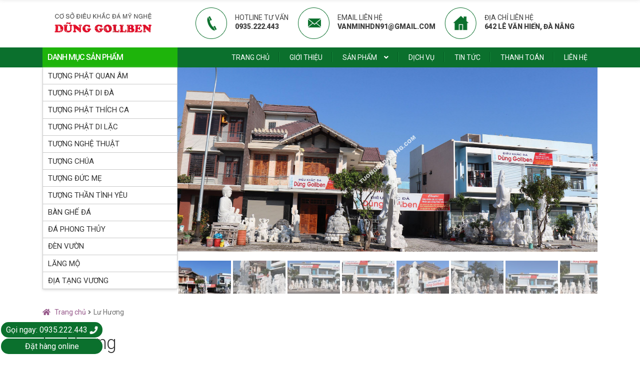

--- FILE ---
content_type: text/html; charset=UTF-8
request_url: https://tuongdadanang.com/danh-muc-san-pham/lu-huong/
body_size: 16655
content:
<!doctype html>
<html lang="vi">
<head>
	<meta charset="UTF-8">
	<meta name="viewport" content="width=device-width, initial-scale=1, maximum-scale=1.0, user-scalable=no">
	<link rel="profile" href="https://gmpg.org/xfn/11">
	<link rel="pingback" href="https://tuongdadanang.com/xmlrpc.php">
	<link rel="shortcut icon" href="https://tuongdadanang.com/wp-content/uploads/2019/10/logo-tuong-da-da-nang.png" type="image/x-icon" />
	<link rel='stylesheet' type='text/css' href="https://tuongdadanang.com/wp-content/themes/storefront/assets/css/bootstrap.min.css"/>
	<script type="text/javascript" src="https://tuongdadanang.com/wp-content/themes/storefront/assets/js/jquery.min.js"></script>
	<!-- Global site tag (gtag.js) - Google Analytics -->
	<script async src="https://www.googletagmanager.com/gtag/js?id=UA-159158875-1"></script>
	<script>
	  window.dataLayer = window.dataLayer || [];
	  function gtag(){dataLayer.push(arguments);}
	  gtag('js', new Date());

	  gtag('config', 'UA-159158875-1');
	</script>
	<script async src="https://pagead2.googlesyndication.com/pagead/js/adsbygoogle.js?client=ca-pub-1952349389960072"
     crossorigin="anonymous"></script>

<meta name='robots' content='index, follow, max-image-preview:large, max-snippet:-1, max-video-preview:-1' />

	<!-- This site is optimized with the Yoast SEO plugin v18.2 - https://yoast.com/wordpress/plugins/seo/ -->
	<title>Lưu trữ Lư Hương - Điêu khắc tượng đá mỹ nghệ non nước Đà Nẵng</title>
	<link rel="canonical" href="https://tuongdadanang.com/danh-muc-san-pham/lu-huong/" />
	<meta property="og:locale" content="vi_VN" />
	<meta property="og:type" content="article" />
	<meta property="og:title" content="Lưu trữ Lư Hương - Điêu khắc tượng đá mỹ nghệ non nước Đà Nẵng" />
	<meta property="og:url" content="https://tuongdadanang.com/danh-muc-san-pham/lu-huong/" />
	<meta property="og:site_name" content="Điêu khắc tượng đá mỹ nghệ non nước Đà Nẵng" />
	<meta name="twitter:card" content="summary_large_image" />
	<script type="application/ld+json" class="yoast-schema-graph">{"@context":"https://schema.org","@graph":[{"@type":"WebSite","@id":"https://tuongdadanang.com/#website","url":"https://tuongdadanang.com/","name":"Điêu khắc tượng đá mỹ nghệ non nước Đà Nẵng","description":"Chuyên điêu khắc tất cả các loại tượng đá mỹ nghệ theo yêu cầu.","potentialAction":[{"@type":"SearchAction","target":{"@type":"EntryPoint","urlTemplate":"https://tuongdadanang.com/?s={search_term_string}"},"query-input":"required name=search_term_string"}],"inLanguage":"vi"},{"@type":"CollectionPage","@id":"https://tuongdadanang.com/danh-muc-san-pham/lu-huong/#webpage","url":"https://tuongdadanang.com/danh-muc-san-pham/lu-huong/","name":"Lưu trữ Lư Hương - Điêu khắc tượng đá mỹ nghệ non nước Đà Nẵng","isPartOf":{"@id":"https://tuongdadanang.com/#website"},"breadcrumb":{"@id":"https://tuongdadanang.com/danh-muc-san-pham/lu-huong/#breadcrumb"},"inLanguage":"vi","potentialAction":[{"@type":"ReadAction","target":["https://tuongdadanang.com/danh-muc-san-pham/lu-huong/"]}]},{"@type":"BreadcrumbList","@id":"https://tuongdadanang.com/danh-muc-san-pham/lu-huong/#breadcrumb","itemListElement":[{"@type":"ListItem","position":1,"name":"Trang chủ","item":"https://tuongdadanang.com/"},{"@type":"ListItem","position":2,"name":"Lư Hương"}]}]}</script>
	<!-- / Yoast SEO plugin. -->


<link rel='dns-prefetch' href='//www.google.com' />
<link rel='dns-prefetch' href='//fonts.googleapis.com' />
<link rel='dns-prefetch' href='//s.w.org' />
<link rel="alternate" type="application/rss+xml" title="Dòng thông tin Điêu khắc tượng đá mỹ nghệ non nước Đà Nẵng &raquo;" href="https://tuongdadanang.com/feed/" />
<link rel="alternate" type="application/rss+xml" title="Dòng phản hồi Điêu khắc tượng đá mỹ nghệ non nước Đà Nẵng &raquo;" href="https://tuongdadanang.com/comments/feed/" />
<link rel="alternate" type="application/rss+xml" title="Nguồn cấp Điêu khắc tượng đá mỹ nghệ non nước Đà Nẵng &raquo; Lư Hương Danh mục" href="https://tuongdadanang.com/danh-muc-san-pham/lu-huong/feed/" />
		<script type="text/javascript">
			window._wpemojiSettings = {"baseUrl":"https:\/\/s.w.org\/images\/core\/emoji\/13.1.0\/72x72\/","ext":".png","svgUrl":"https:\/\/s.w.org\/images\/core\/emoji\/13.1.0\/svg\/","svgExt":".svg","source":{"concatemoji":"https:\/\/tuongdadanang.com\/wp-includes\/js\/wp-emoji-release.min.js?ver=5.8"}};
			!function(e,a,t){var n,r,o,i=a.createElement("canvas"),p=i.getContext&&i.getContext("2d");function s(e,t){var a=String.fromCharCode;p.clearRect(0,0,i.width,i.height),p.fillText(a.apply(this,e),0,0);e=i.toDataURL();return p.clearRect(0,0,i.width,i.height),p.fillText(a.apply(this,t),0,0),e===i.toDataURL()}function c(e){var t=a.createElement("script");t.src=e,t.defer=t.type="text/javascript",a.getElementsByTagName("head")[0].appendChild(t)}for(o=Array("flag","emoji"),t.supports={everything:!0,everythingExceptFlag:!0},r=0;r<o.length;r++)t.supports[o[r]]=function(e){if(!p||!p.fillText)return!1;switch(p.textBaseline="top",p.font="600 32px Arial",e){case"flag":return s([127987,65039,8205,9895,65039],[127987,65039,8203,9895,65039])?!1:!s([55356,56826,55356,56819],[55356,56826,8203,55356,56819])&&!s([55356,57332,56128,56423,56128,56418,56128,56421,56128,56430,56128,56423,56128,56447],[55356,57332,8203,56128,56423,8203,56128,56418,8203,56128,56421,8203,56128,56430,8203,56128,56423,8203,56128,56447]);case"emoji":return!s([10084,65039,8205,55357,56613],[10084,65039,8203,55357,56613])}return!1}(o[r]),t.supports.everything=t.supports.everything&&t.supports[o[r]],"flag"!==o[r]&&(t.supports.everythingExceptFlag=t.supports.everythingExceptFlag&&t.supports[o[r]]);t.supports.everythingExceptFlag=t.supports.everythingExceptFlag&&!t.supports.flag,t.DOMReady=!1,t.readyCallback=function(){t.DOMReady=!0},t.supports.everything||(n=function(){t.readyCallback()},a.addEventListener?(a.addEventListener("DOMContentLoaded",n,!1),e.addEventListener("load",n,!1)):(e.attachEvent("onload",n),a.attachEvent("onreadystatechange",function(){"complete"===a.readyState&&t.readyCallback()})),(n=t.source||{}).concatemoji?c(n.concatemoji):n.wpemoji&&n.twemoji&&(c(n.twemoji),c(n.wpemoji)))}(window,document,window._wpemojiSettings);
		</script>
		<style type="text/css">
img.wp-smiley,
img.emoji {
	display: inline !important;
	border: none !important;
	box-shadow: none !important;
	height: 1em !important;
	width: 1em !important;
	margin: 0 .07em !important;
	vertical-align: -0.1em !important;
	background: none !important;
	padding: 0 !important;
}
</style>
	<link rel='stylesheet' id='wp-block-library-css'  href='https://tuongdadanang.com/wp-includes/css/dist/block-library/style.min.css?ver=5.8' type='text/css' media='all' />
<style id='wp-block-library-theme-inline-css' type='text/css'>
#start-resizable-editor-section{display:none}.wp-block-audio figcaption{color:#555;font-size:13px;text-align:center}.is-dark-theme .wp-block-audio figcaption{color:hsla(0,0%,100%,.65)}.wp-block-code{font-family:Menlo,Consolas,monaco,monospace;color:#1e1e1e;padding:.8em 1em;border:1px solid #ddd;border-radius:4px}.wp-block-embed figcaption{color:#555;font-size:13px;text-align:center}.is-dark-theme .wp-block-embed figcaption{color:hsla(0,0%,100%,.65)}.blocks-gallery-caption{color:#555;font-size:13px;text-align:center}.is-dark-theme .blocks-gallery-caption{color:hsla(0,0%,100%,.65)}.wp-block-image figcaption{color:#555;font-size:13px;text-align:center}.is-dark-theme .wp-block-image figcaption{color:hsla(0,0%,100%,.65)}.wp-block-pullquote{border-top:4px solid;border-bottom:4px solid;margin-bottom:1.75em;color:currentColor}.wp-block-pullquote__citation,.wp-block-pullquote cite,.wp-block-pullquote footer{color:currentColor;text-transform:uppercase;font-size:.8125em;font-style:normal}.wp-block-quote{border-left:.25em solid;margin:0 0 1.75em;padding-left:1em}.wp-block-quote cite,.wp-block-quote footer{color:currentColor;font-size:.8125em;position:relative;font-style:normal}.wp-block-quote.has-text-align-right{border-left:none;border-right:.25em solid;padding-left:0;padding-right:1em}.wp-block-quote.has-text-align-center{border:none;padding-left:0}.wp-block-quote.is-large,.wp-block-quote.is-style-large{border:none}.wp-block-search .wp-block-search__label{font-weight:700}.wp-block-group.has-background{padding:1.25em 2.375em;margin-top:0;margin-bottom:0}.wp-block-separator{border:none;border-bottom:2px solid;margin-left:auto;margin-right:auto;opacity:.4}.wp-block-separator:not(.is-style-wide):not(.is-style-dots){width:100px}.wp-block-separator.has-background:not(.is-style-dots){border-bottom:none;height:1px}.wp-block-separator.has-background:not(.is-style-wide):not(.is-style-dots){height:2px}.wp-block-table thead{border-bottom:3px solid}.wp-block-table tfoot{border-top:3px solid}.wp-block-table td,.wp-block-table th{padding:.5em;border:1px solid;word-break:normal}.wp-block-table figcaption{color:#555;font-size:13px;text-align:center}.is-dark-theme .wp-block-table figcaption{color:hsla(0,0%,100%,.65)}.wp-block-video figcaption{color:#555;font-size:13px;text-align:center}.is-dark-theme .wp-block-video figcaption{color:hsla(0,0%,100%,.65)}.wp-block-template-part.has-background{padding:1.25em 2.375em;margin-top:0;margin-bottom:0}#end-resizable-editor-section{display:none}
</style>
<link rel='stylesheet' id='wc-blocks-vendors-style-css'  href='https://tuongdadanang.com/wp-content/plugins/woocommerce/packages/woocommerce-blocks/build/wc-blocks-vendors-style.css?ver=6.7.3' type='text/css' media='all' />
<link rel='stylesheet' id='wc-blocks-style-css'  href='https://tuongdadanang.com/wp-content/plugins/woocommerce/packages/woocommerce-blocks/build/wc-blocks-style.css?ver=6.7.3' type='text/css' media='all' />
<link rel='stylesheet' id='storefront-gutenberg-blocks-css'  href='https://tuongdadanang.com/wp-content/themes/storefront/assets/css/base/gutenberg-blocks.css?ver=2.5.3' type='text/css' media='all' />
<style id='storefront-gutenberg-blocks-inline-css' type='text/css'>

				.wp-block-button__link:not(.has-text-color) {
					color: #333333;
				}

				.wp-block-button__link:not(.has-text-color):hover,
				.wp-block-button__link:not(.has-text-color):focus,
				.wp-block-button__link:not(.has-text-color):active {
					color: #333333;
				}

				.wp-block-button__link:not(.has-background) {
					background-color: #eeeeee;
				}

				.wp-block-button__link:not(.has-background):hover,
				.wp-block-button__link:not(.has-background):focus,
				.wp-block-button__link:not(.has-background):active {
					border-color: #d5d5d5;
					background-color: #d5d5d5;
				}

				.wp-block-quote footer,
				.wp-block-quote cite,
				.wp-block-quote__citation {
					color: #6d6d6d;
				}

				.wp-block-pullquote cite,
				.wp-block-pullquote footer,
				.wp-block-pullquote__citation {
					color: #6d6d6d;
				}

				.wp-block-image figcaption {
					color: #6d6d6d;
				}

				.wp-block-separator.is-style-dots::before {
					color: #333333;
				}

				.wp-block-file a.wp-block-file__button {
					color: #333333;
					background-color: #eeeeee;
					border-color: #eeeeee;
				}

				.wp-block-file a.wp-block-file__button:hover,
				.wp-block-file a.wp-block-file__button:focus,
				.wp-block-file a.wp-block-file__button:active {
					color: #333333;
					background-color: #d5d5d5;
				}

				.wp-block-code,
				.wp-block-preformatted pre {
					color: #6d6d6d;
				}

				.wp-block-table:not( .has-background ):not( .is-style-stripes ) tbody tr:nth-child(2n) td {
					background-color: #fdfdfd;
				}

				.wp-block-cover .wp-block-cover__inner-container h1,
				.wp-block-cover .wp-block-cover__inner-container h2,
				.wp-block-cover .wp-block-cover__inner-container h3,
				.wp-block-cover .wp-block-cover__inner-container h4,
				.wp-block-cover .wp-block-cover__inner-container h5,
				.wp-block-cover .wp-block-cover__inner-container h6 {
					color: #000000;
				}
			
</style>
<link rel='stylesheet' id='contact-form-7-css'  href='https://tuongdadanang.com/wp-content/plugins/contact-form-7/includes/css/styles.css?ver=5.5.6' type='text/css' media='all' />
<link rel='stylesheet' id='wonderplugin-slider-css-css'  href='https://tuongdadanang.com/wp-content/plugins/wonderplugin-slider/engine/wonderpluginsliderengine.css?ver=5.8' type='text/css' media='all' />
<style id='woocommerce-inline-inline-css' type='text/css'>
.woocommerce form .form-row .required { visibility: visible; }
</style>
<link rel='stylesheet' id='storefront-style-css'  href='https://tuongdadanang.com/wp-content/themes/storefront/style.css?ver=2.5.3' type='text/css' media='all' />
<style id='storefront-style-inline-css' type='text/css'>

			.main-navigation ul li a,
			.site-title a,
			ul.menu li a,
			.site-branding h1 a,
			.site-footer .storefront-handheld-footer-bar a:not(.button),
			button.menu-toggle,
			button.menu-toggle:hover,
			.handheld-navigation .dropdown-toggle {
				color: #333333;
			}

			button.menu-toggle,
			button.menu-toggle:hover {
				border-color: #333333;
			}

			.main-navigation ul li a:hover,
			.main-navigation ul li:hover > a,
			.site-title a:hover,
			.site-header ul.menu li.current-menu-item > a {
				color: #747474;
			}

			table:not( .has-background ) th {
				background-color: #f8f8f8;
			}

			table:not( .has-background ) tbody td {
				background-color: #fdfdfd;
			}

			table:not( .has-background ) tbody tr:nth-child(2n) td,
			fieldset,
			fieldset legend {
				background-color: #fbfbfb;
			}

			.site-header,
			.secondary-navigation ul ul,
			.main-navigation ul.menu > li.menu-item-has-children:after,
			.secondary-navigation ul.menu ul,
			.storefront-handheld-footer-bar,
			.storefront-handheld-footer-bar ul li > a,
			.storefront-handheld-footer-bar ul li.search .site-search,
			button.menu-toggle,
			button.menu-toggle:hover {
				background-color: #ffffff;
			}

			p.site-description,
			.site-header,
			.storefront-handheld-footer-bar {
				color: #404040;
			}

			button.menu-toggle:after,
			button.menu-toggle:before,
			button.menu-toggle span:before {
				background-color: #333333;
			}

			h1, h2, h3, h4, h5, h6, .wc-block-grid__product-title {
				color: #333333;
			}

			.widget h1 {
				border-bottom-color: #333333;
			}

			body,
			.secondary-navigation a {
				color: #6d6d6d;
			}

			.widget-area .widget a,
			.hentry .entry-header .posted-on a,
			.hentry .entry-header .post-author a,
			.hentry .entry-header .post-comments a,
			.hentry .entry-header .byline a {
				color: #727272;
			}

			a {
				color: #96588a;
			}

			a:focus,
			button:focus,
			.button.alt:focus,
			input:focus,
			textarea:focus,
			input[type="button"]:focus,
			input[type="reset"]:focus,
			input[type="submit"]:focus,
			input[type="email"]:focus,
			input[type="tel"]:focus,
			input[type="url"]:focus,
			input[type="password"]:focus,
			input[type="search"]:focus {
				outline-color: #96588a;
			}

			button, input[type="button"], input[type="reset"], input[type="submit"], .button, .widget a.button {
				background-color: #eeeeee;
				border-color: #eeeeee;
				color: #333333;
			}

			button:hover, input[type="button"]:hover, input[type="reset"]:hover, input[type="submit"]:hover, .button:hover, .widget a.button:hover {
				background-color: #d5d5d5;
				border-color: #d5d5d5;
				color: #333333;
			}

			button.alt, input[type="button"].alt, input[type="reset"].alt, input[type="submit"].alt, .button.alt, .widget-area .widget a.button.alt {
				background-color: #333333;
				border-color: #333333;
				color: #ffffff;
			}

			button.alt:hover, input[type="button"].alt:hover, input[type="reset"].alt:hover, input[type="submit"].alt:hover, .button.alt:hover, .widget-area .widget a.button.alt:hover {
				background-color: #1a1a1a;
				border-color: #1a1a1a;
				color: #ffffff;
			}

			.pagination .page-numbers li .page-numbers.current {
				background-color: #e6e6e6;
				color: #636363;
			}

			#comments .comment-list .comment-content .comment-text {
				background-color: #f8f8f8;
			}

			.site-footer {
				background-color: #f0f0f0;
				color: #6d6d6d;
			}

			.site-footer a:not(.button) {
				color: #333333;
			}

			.site-footer h1, .site-footer h2, .site-footer h3, .site-footer h4, .site-footer h5, .site-footer h6 {
				color: #333333;
			}

			.page-template-template-homepage.has-post-thumbnail .type-page.has-post-thumbnail .entry-title {
				color: #000000;
			}

			.page-template-template-homepage.has-post-thumbnail .type-page.has-post-thumbnail .entry-content {
				color: #000000;
			}

			@media screen and ( min-width: 768px ) {
				.secondary-navigation ul.menu a:hover {
					color: #595959;
				}

				.secondary-navigation ul.menu a {
					color: #404040;
				}

				.main-navigation ul.menu ul.sub-menu,
				.main-navigation ul.nav-menu ul.children {
					background-color: #f0f0f0;
				}

				.site-header {
					border-bottom-color: #f0f0f0;
				}
			}
</style>
<link rel='stylesheet' id='storefront-icons-css'  href='https://tuongdadanang.com/wp-content/themes/storefront/assets/css/base/icons.css?ver=2.5.3' type='text/css' media='all' />
<link rel='stylesheet' id='storefront-fonts-css'  href='https://fonts.googleapis.com/css?family=Source+Sans+Pro:400,300,300italic,400italic,600,700,900&#038;subset=latin%2Clatin-ext' type='text/css' media='all' />
<link rel='stylesheet' id='storefront-woocommerce-style-css'  href='https://tuongdadanang.com/wp-content/themes/storefront/assets/css/woocommerce/woocommerce.css?ver=2.5.3' type='text/css' media='all' />
<link rel='stylesheet' id='storefront-child-style-css'  href='https://tuongdadanang.com/wp-content/themes/storefront-child/style.css?ver=1.0.0' type='text/css' media='all' />
<script type='text/javascript' src='https://tuongdadanang.com/wp-includes/js/jquery/jquery.min.js?ver=3.6.0' id='jquery-core-js'></script>
<script type='text/javascript' src='https://tuongdadanang.com/wp-includes/js/jquery/jquery-migrate.min.js?ver=3.3.2' id='jquery-migrate-js'></script>
<script type='text/javascript' src='https://tuongdadanang.com/wp-content/plugins/wonderplugin-slider/engine/wonderpluginsliderskins.js?ver=8.4' id='wonderplugin-slider-skins-script-js'></script>
<script type='text/javascript' src='https://tuongdadanang.com/wp-content/plugins/wonderplugin-slider/engine/wonderpluginslider.js?ver=8.4' id='wonderplugin-slider-script-js'></script>
<script type='text/javascript' id='icwp-wpsf-shield-notbot-js-extra'>
/* <![CDATA[ */
var shield_vars_notbotjs = {"ajax":{"not_bot":{"action":"icwp-wpsf","exec":"not_bot","exec_nonce":"927e53cf89","mod_slug":"icwp-wpsf-ips","ajaxurl":"https:\/\/tuongdadanang.com\/wp-admin\/admin-ajax.php"}},"flags":{"run":true}};
/* ]]> */
</script>
<script type='text/javascript' src='https://tuongdadanang.com/wp-content/plugins/wp-simple-firewall/resources/js/shield/notbot.js?ver=14.0.3&#038;mtime=1645850387' id='icwp-wpsf-shield-notbot-js'></script>
<script type='text/javascript' id='icwp-wpsf-shield-loginbot-js-extra'>
/* <![CDATA[ */
var icwp_wpsf_vars_lpantibot = {"form_selectors":"","uniq":"696afa9247638","cbname":"icwp-wpsf-5f0febabad678","strings":{"label":"I'm a human.","alert":"Please check the box to show us you're a human.","loading":"Loading"},"flags":{"gasp":true,"captcha":false}};
/* ]]> */
</script>
<script type='text/javascript' src='https://tuongdadanang.com/wp-content/plugins/wp-simple-firewall/resources/js/shield/loginbot.js?ver=14.0.3&#038;mtime=1645850387' id='icwp-wpsf-shield-loginbot-js'></script>
<link rel="https://api.w.org/" href="https://tuongdadanang.com/wp-json/" /><link rel="alternate" type="application/json" href="https://tuongdadanang.com/wp-json/wp/v2/product_cat/81" /><link rel="EditURI" type="application/rsd+xml" title="RSD" href="https://tuongdadanang.com/xmlrpc.php?rsd" />
<link rel="wlwmanifest" type="application/wlwmanifest+xml" href="https://tuongdadanang.com/wp-includes/wlwmanifest.xml" /> 
<meta name="generator" content="WordPress 5.8" />
<meta name="generator" content="WooCommerce 6.2.1" />
	<noscript><style>.woocommerce-product-gallery{ opacity: 1 !important; }</style></noscript>
	</head>

<body data-rsssl=1 class="archive tax-product_cat term-lu-huong term-81 wp-custom-logo wp-embed-responsive theme-storefront woocommerce woocommerce-page woocommerce-no-js group-blog storefront-full-width-content storefront-secondary-navigation storefront-align-wide right-sidebar woocommerce-active">

	
	<div id="page" class="hfeed site">
				<header id="masthead" class="site-header" role="banner" style="">
			<!-- menu -->
			<div class="navbar-fixed-top"><div class="container">		<a class="skip-link screen-reader-text" href="#site-navigation">Đi đến Điều hướng</a>
		<a class="skip-link screen-reader-text" href="#content">Chuyển đến nội dung</a>
				<div class="site-branding">
			<div id="logo">
				<a href="https://tuongdadanang.com/" class="custom-logo-link" rel="home"><img width="445" height="96" src="https://tuongdadanang.com/wp-content/uploads/2019/10/logo-tuong-da-da-nang.png?v=1580926435" class="custom-logo" alt="Điêu khắc tượng đá mỹ nghệ non nước Đà Nẵng" srcset="https://tuongdadanang.com/wp-content/uploads/2019/10/logo-tuong-da-da-nang.png?v=1580926435 445w, https://tuongdadanang.com/wp-content/uploads/2019/10/logo-tuong-da-da-nang-300x65.png?v=1580926435 300w, https://tuongdadanang.com/wp-content/uploads/2019/10/logo-tuong-da-da-nang-416x90.png?v=1580926435 416w" sizes="(max-width: 445px) 100vw, 445px" /></a>			</div>
		</div>
					<nav class="secondary-navigation" role="navigation" aria-label="Điều hướng Phụ">
				<div class="menu-menu-phu-container"><ul id="menu-menu-phu" class="menu"><li id="menu-item-111" class="menu-item menu-item-type-custom menu-item-object-custom menu-item-111"><a href="tel:+84935222443"><div class='icon'>                                         <img src="https://tuongdadanang.com/wp-content/uploads/2019/10/1-hotline-tu-van.png" title="telephone" />                                     </div>                                     <div class="text-icon">HOTLINE TƯ VẤN</br><strong>0935.222.443</strong></div></a></li>
<li id="menu-item-115" class="menu-item menu-item-type-custom menu-item-object-custom menu-item-115"><a><div class='icon'>                                         <img src="https://tuongdadanang.com/wp-content/uploads/2019/10/2-email-lien-he.png" title="telephone" />                                     </div>                                     <div class="text-icon">EMAIL LIÊN HỆ</br><strong><span class="__cf_email__" data-cfemail="1b6d7a75767275737f75222a5b7c767a727735787476">[email&#160;protected]</span></strong></div></a></li>
<li id="menu-item-116" class="menu-item menu-item-type-custom menu-item-object-custom menu-item-116"><a><div class='icon'>                                         <img src="https://tuongdadanang.com/wp-content/uploads/2019/10/3-dia-chi-lien-he.png" title="telephone" />                                     </div>                                     <div class="text-icon">ĐỊA CHỈ LIÊN HỆ</br><strong>642 LÊ VĂN HIẾN, ĐÀ NẴNG</strong></div></a></li>
</ul></div>			</nav><!-- #site-navigation -->
			</div></div><div class="storefront-primary-navigation"><div class="">		<div class="container">
		<nav id="site-navigation" class="main-navigation" role="navigation" aria-label="Thanh điều hướng chính">
		<button class="menu-toggle" aria-controls="site-navigation" aria-expanded="false"><span>Menu</span></button>
			<div class="primary-navigation"><ul id="menu-main-menu-key" class="menu"><li id="menu-item-107" class="menu-item menu-item-type-post_type menu-item-object-page menu-item-home menu-item-107"><a href="https://tuongdadanang.com/">Trang chủ</a></li>
<li id="menu-item-47" class="menu-item menu-item-type-post_type menu-item-object-page menu-item-47"><a href="https://tuongdadanang.com/gioi-thieu/">Giới thiệu</a></li>
<li id="menu-item-2292" class="menu-item menu-item-type-post_type menu-item-object-page menu-item-has-children menu-item-2292"><a href="https://tuongdadanang.com/cua-hang/">Sản phẩm</a>
<ul class="sub-menu">
	<li id="menu-item-2677" class="menu-item menu-item-type-taxonomy menu-item-object-product_cat menu-item-2677"><a href="https://tuongdadanang.com/danh-muc-san-pham/tuong-phat/tuong-phat-quan-am/">Tượng Phật Quan Âm</a></li>
	<li id="menu-item-2679" class="menu-item menu-item-type-taxonomy menu-item-object-product_cat menu-item-2679"><a href="https://tuongdadanang.com/danh-muc-san-pham/tuong-phat/tuong-phat-di-da/">Tượng Phật Di Đà</a></li>
	<li id="menu-item-2680" class="menu-item menu-item-type-taxonomy menu-item-object-product_cat menu-item-2680"><a href="https://tuongdadanang.com/danh-muc-san-pham/tuong-phat/tuong-phat-thich-ca/">Tượng Phật Thích Ca</a></li>
	<li id="menu-item-2678" class="menu-item menu-item-type-taxonomy menu-item-object-product_cat menu-item-2678"><a href="https://tuongdadanang.com/danh-muc-san-pham/tuong-phat/tuong-phat-di-lac-tuong-phat/">Tượng Phật Di Lặc</a></li>
	<li id="menu-item-223" class="menu-item menu-item-type-taxonomy menu-item-object-product_cat menu-item-223"><a href="https://tuongdadanang.com/danh-muc-san-pham/tuong-nghe-thuat/">Tượng nghệ thuật</a></li>
	<li id="menu-item-219" class="menu-item menu-item-type-taxonomy menu-item-object-product_cat menu-item-219"><a href="https://tuongdadanang.com/danh-muc-san-pham/tuong-chua/">Tượng Chúa</a></li>
	<li id="menu-item-222" class="menu-item menu-item-type-taxonomy menu-item-object-product_cat menu-item-222"><a href="https://tuongdadanang.com/danh-muc-san-pham/tuong-khom-tho/">Tượng khóm thờ</a></li>
	<li id="menu-item-225" class="menu-item menu-item-type-taxonomy menu-item-object-product_cat menu-item-225"><a href="https://tuongdadanang.com/danh-muc-san-pham/tuong-than-tinh-yeu/">Tượng thần tình yêu</a></li>
	<li id="menu-item-221" class="menu-item menu-item-type-taxonomy menu-item-object-product_cat menu-item-221"><a href="https://tuongdadanang.com/danh-muc-san-pham/tuong-duc-me/">Tượng Đức Mẹ</a></li>
	<li id="menu-item-220" class="menu-item menu-item-type-taxonomy menu-item-object-product_cat menu-item-220"><a href="https://tuongdadanang.com/danh-muc-san-pham/tuong-dong-vat/">Tượng động vật</a></li>
	<li id="menu-item-217" class="menu-item menu-item-type-taxonomy menu-item-object-product_cat menu-item-217"><a href="https://tuongdadanang.com/danh-muc-san-pham/tuong-champa/">Tượng ChamPa</a></li>
	<li id="menu-item-218" class="menu-item menu-item-type-taxonomy menu-item-object-product_cat menu-item-218"><a href="https://tuongdadanang.com/danh-muc-san-pham/tuong-chan-dung/">Tượng chân dung</a></li>
	<li id="menu-item-213" class="menu-item menu-item-type-taxonomy menu-item-object-product_cat menu-item-213"><a href="https://tuongdadanang.com/danh-muc-san-pham/da-phong-thuy/">Đá phong thủy</a></li>
	<li id="menu-item-216" class="menu-item menu-item-type-taxonomy menu-item-object-product_cat menu-item-216"><a href="https://tuongdadanang.com/danh-muc-san-pham/thap-phong-thuy/">Tháp phong thủy</a></li>
	<li id="menu-item-210" class="menu-item menu-item-type-taxonomy menu-item-object-product_cat menu-item-210"><a href="https://tuongdadanang.com/danh-muc-san-pham/am-chen-da-lo-hoa/">Ấm chén đá &#8211; Lọ hoa</a></li>
	<li id="menu-item-214" class="menu-item menu-item-type-taxonomy menu-item-object-product_cat menu-item-214"><a href="https://tuongdadanang.com/danh-muc-san-pham/den-vuon/">Đèn vườn</a></li>
	<li id="menu-item-215" class="menu-item menu-item-type-taxonomy menu-item-object-product_cat menu-item-215"><a href="https://tuongdadanang.com/danh-muc-san-pham/phu-dieu-non-bo/">Phù điêu &#8211; Non bộ</a></li>
</ul>
</li>
<li id="menu-item-2662" class="menu-item menu-item-type-post_type menu-item-object-page menu-item-2662"><a href="https://tuongdadanang.com/dich-vu/">Dịch vụ</a></li>
<li id="menu-item-208" class="menu-item menu-item-type-taxonomy menu-item-object-category menu-item-208"><a href="https://tuongdadanang.com/tin-tuc/">Tin tức</a></li>
<li id="menu-item-2302" class="menu-item menu-item-type-post_type menu-item-object-page menu-item-2302"><a href="https://tuongdadanang.com/huong-dan-thanh-toan/">Thanh toán</a></li>
<li id="menu-item-48" class="menu-item menu-item-type-post_type menu-item-object-page menu-item-48"><a href="https://tuongdadanang.com/lien-he/">Liên hệ</a></li>
</ul></div><div class="handheld-navigation"><ul id="menu-menu-cua-thiet-bi-cam-tay" class="menu"><li id="menu-item-246" class="menu-item menu-item-type-post_type menu-item-object-page menu-item-home menu-item-246"><a href="https://tuongdadanang.com/">Trang chủ</a></li>
<li id="menu-item-247" class="menu-item menu-item-type-post_type menu-item-object-page menu-item-247"><a href="https://tuongdadanang.com/gioi-thieu/">Giới thiệu</a></li>
<li id="menu-item-2349" class="menu-item menu-item-type-custom menu-item-object-custom current-menu-ancestor current-menu-parent menu-item-has-children menu-item-2349"><a href="#">Danh mục sản phẩm</a>
<ul class="sub-menu">
	<li id="menu-item-2672" class="menu-item menu-item-type-taxonomy menu-item-object-product_cat menu-item-2672"><a href="https://tuongdadanang.com/danh-muc-san-pham/tuong-phat/tuong-phat-quan-am/">Tượng Phật Quan Âm</a></li>
	<li id="menu-item-2674" class="menu-item menu-item-type-taxonomy menu-item-object-product_cat menu-item-2674"><a href="https://tuongdadanang.com/danh-muc-san-pham/tuong-phat/tuong-phat-di-da/">Tượng Phật Di Đà</a></li>
	<li id="menu-item-2675" class="menu-item menu-item-type-taxonomy menu-item-object-product_cat menu-item-2675"><a href="https://tuongdadanang.com/danh-muc-san-pham/tuong-phat/tuong-phat-thich-ca/">Tượng Phật Thích Ca</a></li>
	<li id="menu-item-2673" class="menu-item menu-item-type-taxonomy menu-item-object-product_cat menu-item-2673"><a href="https://tuongdadanang.com/danh-muc-san-pham/tuong-phat/tuong-phat-di-lac-tuong-phat/">Tượng Phật Di Lặc</a></li>
	<li id="menu-item-2346" class="menu-item menu-item-type-taxonomy menu-item-object-product_cat menu-item-2346"><a href="https://tuongdadanang.com/danh-muc-san-pham/tuong-nghe-thuat-cach-dieu/">Tượng nghệ thuật cách điệu</a></li>
	<li id="menu-item-2343" class="menu-item menu-item-type-taxonomy menu-item-object-product_cat menu-item-2343"><a href="https://tuongdadanang.com/danh-muc-san-pham/tuong-duc-me/">Tượng Đức Mẹ</a></li>
	<li id="menu-item-2348" class="menu-item menu-item-type-taxonomy menu-item-object-product_cat menu-item-2348"><a href="https://tuongdadanang.com/danh-muc-san-pham/tuong-than-tinh-yeu/">Tượng thần tình yêu</a></li>
	<li id="menu-item-2338" class="menu-item menu-item-type-taxonomy menu-item-object-product_cat menu-item-2338"><a href="https://tuongdadanang.com/danh-muc-san-pham/da-phong-thuy/">Đá phong thủy</a></li>
	<li id="menu-item-2342" class="menu-item menu-item-type-taxonomy menu-item-object-product_cat menu-item-has-children menu-item-2342"><a href="https://tuongdadanang.com/danh-muc-san-pham/tuong-dong-vat/">Tượng động vật</a>
	<ul class="sub-menu">
		<li id="menu-item-2340" class="menu-item menu-item-type-taxonomy menu-item-object-product_cat menu-item-2340"><a href="https://tuongdadanang.com/danh-muc-san-pham/ky-lan/">KỲ LÂN</a></li>
	</ul>
</li>
	<li id="menu-item-2345" class="menu-item menu-item-type-taxonomy menu-item-object-product_cat menu-item-2345"><a href="https://tuongdadanang.com/danh-muc-san-pham/tuong-linh-vat/">Tượng linh vật</a></li>
	<li id="menu-item-2341" class="menu-item menu-item-type-taxonomy menu-item-object-product_cat current-menu-item menu-item-2341"><a href="https://tuongdadanang.com/danh-muc-san-pham/lu-huong/" aria-current="page">Lư Hương</a></li>
	<li id="menu-item-2344" class="menu-item menu-item-type-taxonomy menu-item-object-product_cat menu-item-2344"><a href="https://tuongdadanang.com/danh-muc-san-pham/tuong-khom-tho/">Tượng khóm thờ</a></li>
	<li id="menu-item-2337" class="menu-item menu-item-type-taxonomy menu-item-object-product_cat menu-item-2337"><a href="https://tuongdadanang.com/danh-muc-san-pham/ban-ghe-da/">Bàn ghế đá</a></li>
	<li id="menu-item-2339" class="menu-item menu-item-type-taxonomy menu-item-object-product_cat menu-item-2339"><a href="https://tuongdadanang.com/danh-muc-san-pham/den-vuon/">Đèn vườn</a></li>
	<li id="menu-item-2336" class="menu-item menu-item-type-taxonomy menu-item-object-product_cat menu-item-2336"><a href="https://tuongdadanang.com/danh-muc-san-pham/am-chen-da-lo-hoa/">Ấm chén đá &#8211; Lọ hoa</a></li>
</ul>
</li>
<li id="menu-item-2335" class="menu-item menu-item-type-post_type menu-item-object-page menu-item-2335"><a href="https://tuongdadanang.com/cua-hang/">Cửa hàng</a></li>
<li id="menu-item-2663" class="menu-item menu-item-type-post_type menu-item-object-page menu-item-2663"><a href="https://tuongdadanang.com/dich-vu/">Dịch vụ</a></li>
<li id="menu-item-249" class="menu-item menu-item-type-post_type menu-item-object-page menu-item-249"><a href="https://tuongdadanang.com/tin-tuc/">Tin tức</a></li>
<li id="menu-item-248" class="menu-item menu-item-type-post_type menu-item-object-page menu-item-248"><a href="https://tuongdadanang.com/lien-he/">Liên hệ</a></li>
</ul></div>		</nav><!-- #site-navigation -->
	</div>
		</div></div>			<div class="container">
			<div class="row">
				<div class="col-md-12">
						<main>
							<div class="">
								<div class="row">
									<div class="col-md-3 hidden-xs hidden-sm" style="padding-right: 0;">
										<div class="block-ml">
											<ul>
												<li class="text-uppercase">
													<h1 class="title-s1">Danh mục sản phẩm</h1>
													<div class="menu-danh-muc-san-pham-container"><ul id="menu-danh-muc-san-pham" class="sub-menu"><li id="menu-item-2681" class="menu-item menu-item-type-taxonomy menu-item-object-product_cat menu-item-2681"><a href="https://tuongdadanang.com/danh-muc-san-pham/tuong-phat/tuong-phat-quan-am/">Tượng Phật Quan Âm</a></li>
<li id="menu-item-2683" class="menu-item menu-item-type-taxonomy menu-item-object-product_cat menu-item-2683"><a href="https://tuongdadanang.com/danh-muc-san-pham/tuong-phat/tuong-phat-di-da/">Tượng Phật Di Đà</a></li>
<li id="menu-item-2684" class="menu-item menu-item-type-taxonomy menu-item-object-product_cat menu-item-2684"><a href="https://tuongdadanang.com/danh-muc-san-pham/tuong-phat/tuong-phat-thich-ca/">Tượng Phật Thích Ca</a></li>
<li id="menu-item-2682" class="menu-item menu-item-type-taxonomy menu-item-object-product_cat menu-item-2682"><a href="https://tuongdadanang.com/danh-muc-san-pham/tuong-phat/tuong-phat-di-lac-tuong-phat/">Tượng Phật Di Lặc</a></li>
<li id="menu-item-142" class="menu-item menu-item-type-taxonomy menu-item-object-product_cat menu-item-142"><a href="https://tuongdadanang.com/danh-muc-san-pham/tuong-nghe-thuat/">Tượng nghệ thuật</a></li>
<li id="menu-item-138" class="menu-item menu-item-type-taxonomy menu-item-object-product_cat menu-item-138"><a href="https://tuongdadanang.com/danh-muc-san-pham/tuong-chua/">Tượng Chúa</a></li>
<li id="menu-item-140" class="menu-item menu-item-type-taxonomy menu-item-object-product_cat menu-item-140"><a href="https://tuongdadanang.com/danh-muc-san-pham/tuong-duc-me/">Tượng Đức Mẹ</a></li>
<li id="menu-item-144" class="menu-item menu-item-type-taxonomy menu-item-object-product_cat menu-item-144"><a href="https://tuongdadanang.com/danh-muc-san-pham/tuong-than-tinh-yeu/">Tượng thần tình yêu</a></li>
<li id="menu-item-2827" class="menu-item menu-item-type-taxonomy menu-item-object-product_cat menu-item-2827"><a href="https://tuongdadanang.com/danh-muc-san-pham/ban-ghe-da/">Bàn ghế đá</a></li>
<li id="menu-item-132" class="menu-item menu-item-type-taxonomy menu-item-object-product_cat menu-item-132"><a href="https://tuongdadanang.com/danh-muc-san-pham/da-phong-thuy/">Đá phong thủy</a></li>
<li id="menu-item-133" class="menu-item menu-item-type-taxonomy menu-item-object-product_cat menu-item-133"><a href="https://tuongdadanang.com/danh-muc-san-pham/den-vuon/">Đèn vườn</a></li>
<li id="menu-item-2685" class="menu-item menu-item-type-taxonomy menu-item-object-product_cat menu-item-2685"><a href="https://tuongdadanang.com/danh-muc-san-pham/lang-mo/">Lăng mộ</a></li>
<li id="menu-item-2864" class="menu-item menu-item-type-taxonomy menu-item-object-product_cat menu-item-2864"><a href="https://tuongdadanang.com/danh-muc-san-pham/dia-tang-vuong/">Địa Tạng Vương</a></li>
</ul></div>												</li>
											</ul>
										</div>
									</div>
									<div class="col-md-9 slider-top" style="padding-left: 0;">
										<div class="wonderpluginslider-container" id="wonderpluginslider-container-1" style="max-width:2500px;margin:0 auto;padding-left:0px;padding-right:0px;padding-top:0px;padding-bottom:0px;"><div class="wonderpluginslider" id="wonderpluginslider-1" data-sliderid="1" data-width="2500" data-height="1098" data-skin="light" data-autoplay="true" data-randomplay="false" data-loadimageondemand="false" data-transitiononfirstslide="false" data-autoplayvideo="false" data-isresponsive="true" data-fullwidth="false" data-isfullscreen="false" data-ratioresponsive="false" data-showtext="true" data-showtimer="true" data-showbottomshadow="false" data-navshowpreview="false" data-textautohide="true" data-pauseonmouseover="false" data-lightboxresponsive="true" data-lightboxshownavigation="false" data-lightboxshowtitle="true" data-lightboxshowdescription="false" data-texteffectresponsive="true" data-donotinit="false" data-addinitscript="false" data-lightboxfullscreenmode="false" data-lightboxcloseonoverlay="true" data-lightboxvideohidecontrols="false" data-lightboxnogroup="false" data-lightboxshowsocial="false" data-lightboxshowfacebook="true" data-lightboxshowtwitter="true" data-lightboxshowpinterest="true" data-lightboxsocialrotateeffect="true" data-showsocial="false" data-showfacebook="true" data-showtwitter="true" data-showpinterest="true" data-socialrotateeffect="true" data-triggerresize="false" data-lightboxautoslide="false" data-lightboxshowtimer="true" data-lightboxshowplaybutton="true" data-lightboxalwaysshownavarrows="false" data-lightboxshowtitleprefix="true" data-titleusealt="false" data-scalemode="fill" data-arrowstyle="mouseover" data-transition="fade" data-loop="0" data-border="4" data-slideinterval="8000" data-arrowimage="arrows-48-48-4.png" data-arrowwidth="48" data-arrowheight="48" data-arrowtop="50" data-arrowmargin="0" data-navstyle="thumbnails" data-navimage="bullet-24-24-5.png" data-navwidth="109" data-navheight="72" data-navspacing="4" data-navmarginx="16" data-navmarginy="16" data-navposition="bottom" data-playvideoimage="playvideo-64-64-0.png" data-playvideoimagewidth="64" data-playvideoimageheight="64" data-lightboxthumbwidth="90" data-lightboxthumbheight="60" data-lightboxthumbtopmargin="12" data-lightboxthumbbottommargin="4" data-lightboxbarheight="64" data-lightboxtitlebottomcss="color:#333; font-size:14px; font-family:Armata,sans-serif,Arial; overflow:hidden; text-align:left;" data-lightboxdescriptionbottomcss="color:#333; font-size:12px; font-family:Arial,Helvetica,sans-serif; overflow:hidden; text-align:left; margin:4px 0px 0px; padding: 0px;" data-textformat="Bottom bar" data-textpositionstatic="bottom" data-textpositiondynamic="bottomleft" data-paddingleft="0" data-paddingright="0" data-paddingtop="0" data-paddingbottom="0" data-texteffectresponsivesize="640" data-textleftrightpercentforstatic="40" data-fadeduration="1000" data-crossfadeduration="1000" data-slideduration="1000" data-elasticduration="1000" data-sliceduration="1500" data-blindsduration="1500" data-blocksduration="1500" data-shuffleduration="1500" data-tilesduration="2000" data-kenburnsduration="5000" data-flipduration="1500" data-flipwithzoomduration="2000" data-threedduration="1500" data-threedhorizontalduration="1500" data-threedwithzoomduration="2500" data-threedhorizontalwithzoomduration="2200" data-threedflipduration="1500" data-threedflipwithzoomduration="2000" data-threedtilesduration="2000" data-threedfallback="flip" data-threedhorizontalfallback="flip" data-threedwithzoomfallback="flipwithzoom" data-threedhorizontalwithzoomfallback="flipwithzoom" data-threedflipfallback="flip" data-threedflipwithzoomfallback="flipwithzoom" data-threedtilesfallback="tiles" data-ratiomediumscreen="800" data-ratiomediumheight="1.2" data-ratiosmallscreen="480" data-ratiosmallheight="1.6" data-socialmode="mouseover" data-socialposition="position:absolute;top:8px;right:8px;" data-socialpositionsmallscreen="position:absolute;top:8px;right:8px;" data-socialdirection="horizontal" data-socialbuttonsize="32" data-socialbuttonfontsize="18" data-lightboxsocialposition="position:absolute;top:100%;right:0;" data-lightboxsocialpositionsmallscreen="position:absolute;top:100%;right:0;left:0;" data-lightboxsocialdirection="horizontal" data-lightboxsocialbuttonsize="32" data-lightboxsocialbuttonfontsize="18" data-lightboxtitlestyle="bottom" data-lightboximagepercentage="75" data-lightboxdefaultvideovolume="1" data-lightboxoverlaybgcolor="#000" data-lightboxoverlayopacity="0.9" data-lightboxbgcolor="#fff" data-lightboxtitleprefix="%NUM / %TOTAL" data-lightboxtitleinsidecss="color:#fff; font-size:16px; font-family:Arial,Helvetica,sans-serif; overflow:hidden; text-align:left;" data-lightboxdescriptioninsidecss="color:#fff; font-size:12px; font-family:Arial,Helvetica,sans-serif; overflow:hidden; text-align:left; margin:4px 0px 0px; padding: 0px;" data-triggerresizedelay="100" data-lightboxslideinterval="5000" data-lightboxtimerposition="bottom" data-lightboxtimercolor="#dc572e" data-lightboxtimeropacity="1" data-lightboxbordersize="8" data-lightboxborderradius="0" data-textcss="display:block; padding:12px; text-align:left;" data-textbgcss="display:block; position:absolute; top:0px; left:0px; width:100%; height:100%; background-color:#333333; opacity:0.6; filter:alpha(opacity=60);" data-titlecss="display:block; position:relative; font:bold 14px &quot;Lucida Sans Unicode&quot;,&quot;Lucida Grande&quot;,sans-serif,Arial; color:#fff;" data-descriptioncss="display:block; position:relative; font:12px &quot;Lucida Sans Unicode&quot;,&quot;Lucida Grande&quot;,sans-serif,Arial; color:#fff; margin-top:8px;" data-buttoncss="display:block; position:relative; margin-top:8px;" data-titlecssresponsive="font-size:12px;" data-descriptioncssresponsive="display:none !important;" data-buttoncssresponsive="" data-jsfolder="https://tuongdadanang.com/wp-content/plugins/wonderplugin-slider/engine/" style="display:none;" ><ul class="amazingslider-slides" style="display:none;"><li><a href="https://tuongdadanang.com/wp-content/uploads/2020/02/IMG_2067.jpg" data-description="Chuyên cung cấp tượng đá, tượng phật theo yêu cầu! Liên hệ ngay 0935.222.443" class="html5lightbox"><img class="amazingsliderimg" src="https://tuongdadanang.com/wp-content/uploads/2020/02/IMG_2067.jpg" alt="Tượng đá đà nẵng" title="Tượng đá đà nẵng" data-description="Chuyên cung cấp tượng đá, tượng phật theo yêu cầu! Liên hệ ngay 0935.222.443" /></a></li><li><a href="https://tuongdadanang.com/wp-content/uploads/2020/02/IMG_2075.jpg" data-description="Chuyên cung cấp tượng đá, tượng phật theo yêu cầu! Liên hệ ngay 0935.222.443" class="html5lightbox"><img class="amazingsliderimg" src="https://tuongdadanang.com/wp-content/uploads/2020/02/IMG_2075.jpg" alt="Tượng đá đà nẵng" title="Tượng đá đà nẵng" data-description="Chuyên cung cấp tượng đá, tượng phật theo yêu cầu! Liên hệ ngay 0935.222.443" /></a></li><li><a href="https://tuongdadanang.com/wp-content/uploads/2020/02/IMG_2064.jpg" data-description="Chuyên cung cấp tượng đá, tượng phật theo yêu cầu! Liên hệ ngay 0935.222.443" class="html5lightbox"><img class="amazingsliderimg" src="https://tuongdadanang.com/wp-content/uploads/2020/02/IMG_2064.jpg" alt="Tượng đá đà nẵng" title="Tượng đá đà nẵng" data-description="Chuyên cung cấp tượng đá, tượng phật theo yêu cầu! Liên hệ ngay 0935.222.443" /></a></li><li><a href="https://tuongdadanang.com/wp-content/uploads/2020/02/IMG_2060.jpg" data-description="Chuyên cung cấp tượng đá, tượng phật theo yêu cầu! Liên hệ ngay 0935.222.443" class="html5lightbox"><img class="amazingsliderimg" src="https://tuongdadanang.com/wp-content/uploads/2020/02/IMG_2060.jpg" alt="Tượng đá đà nẵng" title="Tượng đá đà nẵng" data-description="Chuyên cung cấp tượng đá, tượng phật theo yêu cầu! Liên hệ ngay 0935.222.443" /></a></li><li><a href="https://tuongdadanang.com/wp-content/uploads/2020/02/IMG_2069.jpg" data-description="Chuyên cung cấp tượng đá, tượng phật theo yêu cầu! Liên hệ ngay 0935.222.443" class="html5lightbox"><img class="amazingsliderimg" src="https://tuongdadanang.com/wp-content/uploads/2020/02/IMG_2069.jpg" alt="Tượng đá đà nẵng" title="Tượng đá đà nẵng" data-description="Chuyên cung cấp tượng đá, tượng phật theo yêu cầu! Liên hệ ngay 0935.222.443" /></a></li><li><a href="https://tuongdadanang.com/wp-content/uploads/2020/02/IMG_2073.jpg" data-description="Chuyên cung cấp tượng đá, tượng phật theo yêu cầu! Liên hệ ngay 0935.222.443" class="html5lightbox"><img class="amazingsliderimg" src="https://tuongdadanang.com/wp-content/uploads/2020/02/IMG_2073.jpg" alt="Tượng đá đà nẵng" title="Tượng đá đà nẵng" data-description="Chuyên cung cấp tượng đá, tượng phật theo yêu cầu! Liên hệ ngay 0935.222.443" /></a></li><li><a href="https://tuongdadanang.com/wp-content/uploads/2020/02/IMG_2062.jpg" data-description="Chuyên cung cấp tượng đá, tượng phật theo yêu cầu! Liên hệ ngay 0935.222.443" class="html5lightbox"><img class="amazingsliderimg" src="https://tuongdadanang.com/wp-content/uploads/2020/02/IMG_2062.jpg" alt="Tượng đá đà nẵng" title="Tượng đá đà nẵng" data-description="Chuyên cung cấp tượng đá, tượng phật theo yêu cầu! Liên hệ ngay 0935.222.443" /></a></li><li><a href="https://tuongdadanang.com/wp-content/uploads/2020/02/IMG_2061.jpg" data-description="Chuyên cung cấp tượng đá, tượng phật theo yêu cầu! Liên hệ ngay 0935.222.443" class="html5lightbox"><img class="amazingsliderimg" src="https://tuongdadanang.com/wp-content/uploads/2020/02/IMG_2061.jpg" alt="Tượng đá đà nẵng" title="Tượng đá đà nẵng" data-description="Chuyên cung cấp tượng đá, tượng phật theo yêu cầu! Liên hệ ngay 0935.222.443" /></a></li><li><a href="https://tuongdadanang.com/wp-content/uploads/2020/02/IMG_2066.jpg" data-description="Chuyên cung cấp tượng đá, tượng phật theo yêu cầu! Liên hệ ngay 0935.222.443" class="html5lightbox"><img class="amazingsliderimg" src="https://tuongdadanang.com/wp-content/uploads/2020/02/IMG_2066.jpg" alt="Tượng đá đà nẵng" title="Tượng đá đà nẵng" data-description="Chuyên cung cấp tượng đá, tượng phật theo yêu cầu! Liên hệ ngay 0935.222.443" /></a></li><li><a href="https://tuongdadanang.com/wp-content/uploads/2020/02/IMG_2063.jpg" data-description="Chuyên cung cấp tượng đá, tượng phật theo yêu cầu! Liên hệ ngay 0935.222.443" class="html5lightbox"><img class="amazingsliderimg" src="https://tuongdadanang.com/wp-content/uploads/2020/02/IMG_2063.jpg" alt="Tượng đá đà nẵng" title="Tượng đá đà nẵng" data-description="Chuyên cung cấp tượng đá, tượng phật theo yêu cầu! Liên hệ ngay 0935.222.443" /></a></li><li><a href="https://tuongdadanang.com/wp-content/uploads/2020/02/IMG_2070.jpg" data-description="Chuyên cung cấp tượng đá, tượng phật theo yêu cầu! Liên hệ ngay 0935.222.443" class="html5lightbox"><img class="amazingsliderimg" src="https://tuongdadanang.com/wp-content/uploads/2020/02/IMG_2070.jpg" alt="Tượng đá đà nẵng" title="Tượng đá đà nẵng" data-description="Chuyên cung cấp tượng đá, tượng phật theo yêu cầu! Liên hệ ngay 0935.222.443" /></a></li><li><a href="https://tuongdadanang.com/wp-content/uploads/2020/02/IMG_2065.jpg" data-description="Chuyên cung cấp tượng đá, tượng phật theo yêu cầu! Liên hệ ngay 0935.222.443" class="html5lightbox"><img class="amazingsliderimg" src="https://tuongdadanang.com/wp-content/uploads/2020/02/IMG_2065.jpg" alt="Tượng đá đà nẵng" title="Tượng đá đà nẵng" data-description="Chuyên cung cấp tượng đá, tượng phật theo yêu cầu! Liên hệ ngay 0935.222.443" /></a></li><li><a href="https://tuongdadanang.com/wp-content/uploads/2020/02/IMG_2068.jpg" data-description="Chuyên cung cấp tượng đá, tượng phật theo yêu cầu! Liên hệ ngay 0935.222.443" class="html5lightbox"><img class="amazingsliderimg" src="https://tuongdadanang.com/wp-content/uploads/2020/02/IMG_2068.jpg" alt="Tượng đá đà nẵng" title="Tượng đá đà nẵng" data-description="Chuyên cung cấp tượng đá, tượng phật theo yêu cầu! Liên hệ ngay 0935.222.443" /></a></li><li><a href="https://tuongdadanang.com/wp-content/uploads/2020/02/IMG_2076.jpg" data-description="Chuyên cung cấp tượng đá, tượng phật theo yêu cầu! Liên hệ ngay 0935.222.443" class="html5lightbox"><img class="amazingsliderimg" src="https://tuongdadanang.com/wp-content/uploads/2020/02/IMG_2076.jpg" alt="Tượng đá đà nẵng" title="Tượng đá đà nẵng" data-description="Chuyên cung cấp tượng đá, tượng phật theo yêu cầu! Liên hệ ngay 0935.222.443" /></a></li></ul><ul class="amazingslider-thumbnails" style="display:none;"><li><img class="amazingsliderthumbnailimg" src="https://tuongdadanang.com/wp-content/uploads/2020/02/IMG_2067-150x150.jpg" alt="Tượng đá đà nẵng" title="Tượng đá đà nẵng" data-description="Chuyên cung cấp tượng đá, tượng phật theo yêu cầu! Liên hệ ngay 0935.222.443" /></li><li><img class="amazingsliderthumbnailimg" src="https://tuongdadanang.com/wp-content/uploads/2020/02/IMG_2075-150x150.jpg" alt="Tượng đá đà nẵng" title="Tượng đá đà nẵng" data-description="Chuyên cung cấp tượng đá, tượng phật theo yêu cầu! Liên hệ ngay 0935.222.443" /></li><li><img class="amazingsliderthumbnailimg" src="https://tuongdadanang.com/wp-content/uploads/2020/02/IMG_2064-150x150.jpg" alt="Tượng đá đà nẵng" title="Tượng đá đà nẵng" data-description="Chuyên cung cấp tượng đá, tượng phật theo yêu cầu! Liên hệ ngay 0935.222.443" /></li><li><img class="amazingsliderthumbnailimg" src="https://tuongdadanang.com/wp-content/uploads/2020/02/IMG_2060-150x150.jpg" alt="Tượng đá đà nẵng" title="Tượng đá đà nẵng" data-description="Chuyên cung cấp tượng đá, tượng phật theo yêu cầu! Liên hệ ngay 0935.222.443" /></li><li><img class="amazingsliderthumbnailimg" src="https://tuongdadanang.com/wp-content/uploads/2020/02/IMG_2069-150x150.jpg" alt="Tượng đá đà nẵng" title="Tượng đá đà nẵng" data-description="Chuyên cung cấp tượng đá, tượng phật theo yêu cầu! Liên hệ ngay 0935.222.443" /></li><li><img class="amazingsliderthumbnailimg" src="https://tuongdadanang.com/wp-content/uploads/2020/02/IMG_2073-150x150.jpg" alt="Tượng đá đà nẵng" title="Tượng đá đà nẵng" data-description="Chuyên cung cấp tượng đá, tượng phật theo yêu cầu! Liên hệ ngay 0935.222.443" /></li><li><img class="amazingsliderthumbnailimg" src="https://tuongdadanang.com/wp-content/uploads/2020/02/IMG_2062-150x150.jpg" alt="Tượng đá đà nẵng" title="Tượng đá đà nẵng" data-description="Chuyên cung cấp tượng đá, tượng phật theo yêu cầu! Liên hệ ngay 0935.222.443" /></li><li><img class="amazingsliderthumbnailimg" src="https://tuongdadanang.com/wp-content/uploads/2020/02/IMG_2061-150x150.jpg" alt="Tượng đá đà nẵng" title="Tượng đá đà nẵng" data-description="Chuyên cung cấp tượng đá, tượng phật theo yêu cầu! Liên hệ ngay 0935.222.443" /></li><li><img class="amazingsliderthumbnailimg" src="https://tuongdadanang.com/wp-content/uploads/2020/02/IMG_2066-150x150.jpg" alt="Tượng đá đà nẵng" title="Tượng đá đà nẵng" data-description="Chuyên cung cấp tượng đá, tượng phật theo yêu cầu! Liên hệ ngay 0935.222.443" /></li><li><img class="amazingsliderthumbnailimg" src="https://tuongdadanang.com/wp-content/uploads/2020/02/IMG_2063-150x150.jpg" alt="Tượng đá đà nẵng" title="Tượng đá đà nẵng" data-description="Chuyên cung cấp tượng đá, tượng phật theo yêu cầu! Liên hệ ngay 0935.222.443" /></li><li><img class="amazingsliderthumbnailimg" src="https://tuongdadanang.com/wp-content/uploads/2020/02/IMG_2070-150x150.jpg" alt="Tượng đá đà nẵng" title="Tượng đá đà nẵng" data-description="Chuyên cung cấp tượng đá, tượng phật theo yêu cầu! Liên hệ ngay 0935.222.443" /></li><li><img class="amazingsliderthumbnailimg" src="https://tuongdadanang.com/wp-content/uploads/2020/02/IMG_2065-150x150.jpg" alt="Tượng đá đà nẵng" title="Tượng đá đà nẵng" data-description="Chuyên cung cấp tượng đá, tượng phật theo yêu cầu! Liên hệ ngay 0935.222.443" /></li><li><img class="amazingsliderthumbnailimg" src="https://tuongdadanang.com/wp-content/uploads/2020/02/IMG_2068-150x150.jpg" alt="Tượng đá đà nẵng" title="Tượng đá đà nẵng" data-description="Chuyên cung cấp tượng đá, tượng phật theo yêu cầu! Liên hệ ngay 0935.222.443" /></li><li><img class="amazingsliderthumbnailimg" src="https://tuongdadanang.com/wp-content/uploads/2020/02/IMG_2076-150x150.jpg" alt="Tượng đá đà nẵng" title="Tượng đá đà nẵng" data-description="Chuyên cung cấp tượng đá, tượng phật theo yêu cầu! Liên hệ ngay 0935.222.443" /></li></ul><div class="wonderplugin-engine"><a href="http://www.wonderplugin.com/wordpress-slider/" title="WordPress Slideshow Plugin">WordPress Slideshow Plugin</a></div></div></div>									</div>
								</div>
							</div>
							<!-- end menu -->
						</main>
					</div>
				</div>
			</div>
		</header><!-- #masthead -->
<div class="storefront-breadcrumb"><div class="container"><nav class="woocommerce-breadcrumb"><a href="https://tuongdadanang.com">Trang chủ</a><span class="breadcrumb-separator"> / </span>Lư Hương</nav></div></div>
	<div id="content" class="site-content" tabindex="-1">
		<div class="container">

			<div class="woocommerce"></div>		<div id="primary" class="content-area">
			<main id="main" class="site-main" role="main">
		<header class="woocommerce-products-header">
			<h1 class="woocommerce-products-header__title page-title">Lư Hương</h1>
	
	</header>
<div class="storefront-sorting"><div class="woocommerce-notices-wrapper"></div><form class="woocommerce-ordering" method="get">
	<select name="orderby" class="orderby">
					<option value="menu_order"  selected='selected'>Thứ tự mặc định</option>
					<option value="popularity" >Thứ tự theo mức độ phổ biến</option>
					<option value="rating" >Thứ tự theo điểm đánh giá</option>
					<option value="date" >Mới nhất</option>
					<option value="price" >Thứ tự theo giá: thấp đến cao</option>
					<option value="price-desc" >Thứ tự theo giá: cao xuống thấp</option>
			</select>
	<input type="hidden" name="paged" value="1" />
	</form>
<p class="woocommerce-result-count">
	Hiển thị kết quả duy nhất</p>
</div><ul class="products columns-5">
<li class="post-2625 product type-product status-publish has-post-thumbnail product_cat-lu-huong product_cat-the-loai-khac first instock shipping-taxable product-type-simple">
	<a href="https://tuongdadanang.com/san-pham/tam-bao-phuoc-dien/" class="woocommerce-LoopProduct-link woocommerce-loop-product__link"><img width="324" height="324" src="https://tuongdadanang.com/wp-content/uploads/2020/06/IMG_2619-324x324.jpg?v=1591891318" class="attachment-woocommerce_thumbnail size-woocommerce_thumbnail" alt="Tam bảo phước điền" loading="lazy" srcset="https://tuongdadanang.com/wp-content/uploads/2020/06/IMG_2619-324x324.jpg?v=1591891318 324w, https://tuongdadanang.com/wp-content/uploads/2020/06/IMG_2619-150x150.jpg?v=1591891318 150w, https://tuongdadanang.com/wp-content/uploads/2020/06/IMG_2619-100x100.jpg?v=1591891318 100w" sizes="(max-width: 324px) 100vw, 324px" /><h2 class="woocommerce-loop-product__title">Tam Bảo Phước Điền</h2>
</a><a href="https://tuongdadanang.com/san-pham/tam-bao-phuoc-dien/" data-quantity="1" class="button product_type_simple" data-product_id="2625" data-product_sku="" aria-label="Đọc thêm về &ldquo;Tam Bảo Phước Điền&rdquo;" rel="nofollow">Đọc tiếp</a></li>
</ul>
<div class="storefront-sorting"><form class="woocommerce-ordering" method="get">
	<select name="orderby" class="orderby">
					<option value="menu_order"  selected='selected'>Thứ tự mặc định</option>
					<option value="popularity" >Thứ tự theo mức độ phổ biến</option>
					<option value="rating" >Thứ tự theo điểm đánh giá</option>
					<option value="date" >Mới nhất</option>
					<option value="price" >Thứ tự theo giá: thấp đến cao</option>
					<option value="price-desc" >Thứ tự theo giá: cao xuống thấp</option>
			</select>
	<input type="hidden" name="paged" value="1" />
	</form>
<p class="woocommerce-result-count">
	Hiển thị kết quả duy nhất</p>
</div>			</main><!-- #main -->
		</div><!-- #primary -->

		
</div><!-- .col-full -->
</div><!-- #content -->
<div class="section4">
    <div class="container">
        <div class="row">
            <div class="col-md-12">
                <h3 style="text-align:center;">-- Quảng cáo --</h3>
                <a href="https://gaohoangkim.com/" target="_blank" style="text-align:center;">
                    <span style="display: inline-block;width: 100%;">Chuyên cung cấp sản phẩm hữu cơ</br>CLICK XEM NGAY</span></br></br>
                    <img src="https://gaohoangkim.com/wp-content/uploads/2023/03/Banner-gạo-hoàng-kim-link.jpg" style="width: 100%;object-fit: contain;" alt="Link - Gạo Hoàng Kim"/>
                </a>
                </br></br>
            </div>
        </div>
    </div>
</div>
<div class="section3" id="contact_now">
    <div class="container">
        <div class="row">
            <div class="col-md-6 padding-right">
                <div class="sec5">
                    <div class="col-sm-push-2 col-sm-9 contact">
                        <div class="form-footer wow fadeIn">
                            <div class="block-center-title">
                                <div class="col-sm-12">
                                    <h3 class="text-uppercase">Đăng ký báo giá</h3>
                                </div>
                            </div>
                            <div class="form-nw">
                                <div role="form" class="wpcf7" id="wpcf7-f250-o1" lang="vi" dir="ltr">
<div class="screen-reader-response"><p role="status" aria-live="polite" aria-atomic="true"></p> <ul></ul></div>
<form action="/danh-muc-san-pham/lu-huong/#wpcf7-f250-o1" method="post" class="wpcf7-form init" novalidate="novalidate" data-status="init">
<div style="display: none;">
<input type="hidden" name="_wpcf7" value="250" />
<input type="hidden" name="_wpcf7_version" value="5.5.6" />
<input type="hidden" name="_wpcf7_locale" value="vi" />
<input type="hidden" name="_wpcf7_unit_tag" value="wpcf7-f250-o1" />
<input type="hidden" name="_wpcf7_container_post" value="0" />
<input type="hidden" name="_wpcf7_posted_data_hash" value="" />
<input type="hidden" name="_wpcf7_recaptcha_response" value="" />
</div>
<div class="form_contact">
<div class="col-sm-12">
    <span class="wpcf7-form-control-wrap your-name"><input type="text" name="your-name" value="" size="40" class="wpcf7-form-control wpcf7-text wpcf7-validates-as-required" aria-required="true" aria-invalid="false" placeholder="Họ tên của bạn *" /></span> </label>
</div>
<div class="col-sm-12">
    <span class="wpcf7-form-control-wrap your-email"><input type="email" name="your-email" value="" size="40" class="wpcf7-form-control wpcf7-text wpcf7-email wpcf7-validates-as-required wpcf7-validates-as-email" aria-required="true" aria-invalid="false" placeholder="Email của bạn *" /></span> </label>
</div>
<div class="col-sm-12">
    <span class="wpcf7-form-control-wrap tel"><input type="tel" name="tel" value="" size="40" class="wpcf7-form-control wpcf7-text wpcf7-tel wpcf7-validates-as-required wpcf7-validates-as-tel" aria-required="true" aria-invalid="false" placeholder="Số điện thoại của bạn *" /></span>
</div>
<div class="col-sm-12">
    <span class="wpcf7-form-control-wrap text-656"><input type="text" name="text-656" value="" size="40" class="wpcf7-form-control wpcf7-text wpcf7-validates-as-required" aria-required="true" aria-invalid="false" placeholder="Sản phẩm báo giá *" /></span>
</div>
<div class="col-sm-12">
    <span class="wpcf7-form-control-wrap your-message"><textarea name="your-message" cols="2" rows="3" class="wpcf7-form-control wpcf7-textarea" aria-invalid="false" placeholder="Lời nhắn"></textarea></span> </label>
</div>
<div class="col-sm-12 text-center">
    <input type="submit" value="Gửi đi" class="wpcf7-form-control has-spinner wpcf7-submit" />
</div>
</div>
<p style="display: none !important;"><label>&#916;<textarea name="_wpcf7_ak_hp_textarea" cols="45" rows="8" maxlength="100"></textarea></label><input type="hidden" id="ak_js_1" name="_wpcf7_ak_js" value="235"/><script data-cfasync="false" src="/cdn-cgi/scripts/5c5dd728/cloudflare-static/email-decode.min.js"></script><script>document.getElementById( "ak_js_1" ).setAttribute( "value", ( new Date() ).getTime() );</script></p><div class="wpcf7-response-output" aria-hidden="true"></div></form></div>                            </div>                        
                        </div>
                    </div>
                </div>
            </div>
            <div class="col-md-6 padding-left">
                <div class="sec6">
                    <div class="text-left">
                        <div class="col-sm-12">
                            <div class="info-contact" class="text-uppercase">
                                <div style="display: table-cell; vertical-align: middle;">
                                    <p style="margin: 10px auto;"><img src="https://tuongdadanang.com/wp-content/uploads/2019/10/logo-tuong-da-da-nang.png" alt="Cơ sở điêu khắc đá mỹ nghệ" /></p>
                                    <p style="font-size: 48px;"><a href="tel:+84935222443" style="color: #fff;font-weight: bold;">0935.222.443</a></p>
                                </div>
                            </div>
                        </div>
                        <div style="clear: both;"></div>
                    </div>
                </div>
            </div>
        </div>
    </div>

</div>
    
    <footer id="colophon" class="site-footer" role="contentinfo">
      <div class="container">
         <div class="row">
             				<div class="footer-widgets row-1 col-3 fix">
									<div class="block footer-widget-1">
						<div id="text-2" class="widget widget_text"><span class="gamma widget-title">Giới thiệu về DŨNG GOLLBEN</span>			<div class="textwidget"><p>Website ra đời mong muốn phổ biến sản phẩm chất lượng cao với mức giá rẻ đến nhiều người. Có đủ to nhỏ các loại, đủ mức giá.<br />
DŨNG GOLLBEN bán sỉ lẻ và sản xuất vận chuyển theo yêu cầu!</p>
<p>Địa chỉ: 642 Lê Văn Hiến, Ngũ Hành Sơn, Đà Nẵng</p>
</div>
		</div>					</div>
											<div class="block footer-widget-2">
						<div id="text-3" class="widget widget_text"><span class="gamma widget-title">Đà Nẵng &#8211; Việt Nam</span>			<div class="textwidget"><p>Hotline: <a href="tel:+84935222443">0935.222.443</a><br />
Email: <a href="/cdn-cgi/l/email-protection#770116191a1e191f13194e4637101a161e1b5914181a"><span class="__cf_email__" data-cfemail="5e283f30333730363a30676f1e39333f3732703d3133">[email&#160;protected]</span></a><br />
Fanpage: <a href="https://www.facebook.com/tuongdadn" target="_blank" rel="noopener">Tượng đá Đà Nẵng</a></p>
</div>
		</div><div id="woocommerce_product_search-2" class="widget woocommerce widget_product_search"><form role="search" method="get" class="woocommerce-product-search" action="https://tuongdadanang.com/">
	<label class="screen-reader-text" for="woocommerce-product-search-field-0">Tìm kiếm:</label>
	<input type="search" id="woocommerce-product-search-field-0" class="search-field" placeholder="Tìm sản phẩm&hellip;" value="" name="s" />
	<button type="submit" value="Tìm kiếm">Tìm kiếm</button>
	<input type="hidden" name="post_type" value="product" />
</form>
</div><div id="block-3" class="widget widget_block"><div class="fb-page" data-href="https://www.facebook.com/tuongdadn" data-tabs="timeline" data-width="" data-height="150" data-small-header="true" data-adapt-container-width="true" data-hide-cover="true" data-show-facepile="true"><blockquote cite="https://www.facebook.com/tuongdadn" class="fb-xfbml-parse-ignore"><a href="https://www.facebook.com/tuongdadn">Điêu khắc đá mỹ nghệ</a></blockquote></div></div>					</div>
											<div class="block footer-widget-3">
						<div id="nav_menu-2" class="widget widget_nav_menu"><span class="gamma widget-title">Hỗ Trợ</span><div class="menu-danh-muc-support-container"><ul id="menu-danh-muc-support" class="menu"><li id="menu-item-206" class="menu-item menu-item-type-post_type menu-item-object-page menu-item-206"><a href="https://tuongdadanang.com/chinh-sach-bao-hanh/">Chính sách bảo hành</a></li>
<li id="menu-item-205" class="menu-item menu-item-type-post_type menu-item-object-page menu-item-205"><a href="https://tuongdadanang.com/cam-ket-uy-tin-chat-luong-gia-re/">Cam kết: Uy tín, Chất lượng, Gía rẻ</a></li>
<li id="menu-item-204" class="menu-item menu-item-type-post_type menu-item-object-page menu-item-204"><a href="https://tuongdadanang.com/huong-dan-thanh-toan/">Hướng dẫn thanh toán</a></li>
<li id="menu-item-203" class="menu-item menu-item-type-post_type menu-item-object-page menu-item-203"><a href="https://tuongdadanang.com/khuyen-mai/">Khuyến mãi</a></li>
</ul></div></div>					</div>
									</div><!-- .footer-widgets.row-1 -->
						
				<div class="storefront-handheld-footer-bar">
			<ul class="columns-3">
									<li class="my-account">
						<a href="https://tuongdadanang.com/tai-khoan/">Tài khoản của tôi</a>					</li>
									<li class="search">
						<a href="">Tìm kiếm</a>			<div class="site-search">
				<div class="widget woocommerce widget_product_search"><form role="search" method="get" class="woocommerce-product-search" action="https://tuongdadanang.com/">
	<label class="screen-reader-text" for="woocommerce-product-search-field-1">Tìm kiếm:</label>
	<input type="search" id="woocommerce-product-search-field-1" class="search-field" placeholder="Tìm sản phẩm&hellip;" value="" name="s" />
	<button type="submit" value="Tìm kiếm">Tìm kiếm</button>
	<input type="hidden" name="post_type" value="product" />
</form>
</div>			</div>
								</li>
									<li class="cart">
									<a class="footer-cart-contents" href="https://tuongdadanang.com/gio-hang/" title="Xem giỏ hàng của bạn">
				<span class="count">0</span>
			</a>
							</li>
							</ul>
		</div>
		         </div>
         <div class="row">
             <div class="col-sm-12">
                                         <div id="woocommerce_product_tag_cloud-2" class="widget woocommerce widget_product_tag_cloud"><span class="gamma widget-title">Từ khóa sản phẩm</span><div class="tagcloud"><a href="https://tuongdadanang.com/tu-khoa-san-pham/18-vi-la-han-da/" class="tag-cloud-link tag-link-148 tag-link-position-1" style="font-size: 8pt;" aria-label="18 vị la hán đá (1 sản phẩm)">18 vị la hán đá</a>
<a href="https://tuongdadanang.com/tu-khoa-san-pham/ban-tuong-18-vi-la-han/" class="tag-cloud-link tag-link-147 tag-link-position-2" style="font-size: 8pt;" aria-label="Bán tượng 18 vị La Hán (1 sản phẩm)">Bán tượng 18 vị La Hán</a>
<a href="https://tuongdadanang.com/tu-khoa-san-pham/khac-tram-theo-yeu-cau/" class="tag-cloud-link tag-link-122 tag-link-position-3" style="font-size: 8pt;" aria-label="khắc trạm theo yêu cầu (1 sản phẩm)">khắc trạm theo yêu cầu</a>
<a href="https://tuongdadanang.com/tu-khoa-san-pham/ky-lan/" class="tag-cloud-link tag-link-125 tag-link-position-4" style="font-size: 8pt;" aria-label="kỳ lân (1 sản phẩm)">kỳ lân</a>
<a href="https://tuongdadanang.com/tu-khoa-san-pham/phong-thuy-da-ky-lan/" class="tag-cloud-link tag-link-126 tag-link-position-5" style="font-size: 8pt;" aria-label="phong thủy đá kỳ lân (1 sản phẩm)">phong thủy đá kỳ lân</a>
<a href="https://tuongdadanang.com/tu-khoa-san-pham/quan-the-am-bo-tat-cuoi-rong/" class="tag-cloud-link tag-link-161 tag-link-position-6" style="font-size: 8pt;" aria-label="Quan Thế Âm Bồ Tát cưỡi rồng (1 sản phẩm)">Quan Thế Âm Bồ Tát cưỡi rồng</a>
<a href="https://tuongdadanang.com/tu-khoa-san-pham/quan-the-am-bo-tat-cuoi-rong-5m/" class="tag-cloud-link tag-link-157 tag-link-position-7" style="font-size: 8pt;" aria-label="Quan Thế Âm Bồ Tát cưỡi rồng 5m (1 sản phẩm)">Quan Thế Âm Bồ Tát cưỡi rồng 5m</a>
<a href="https://tuongdadanang.com/tu-khoa-san-pham/tron-goi-lang-da-dieu-khac/" class="tag-cloud-link tag-link-133 tag-link-position-8" style="font-size: 8pt;" aria-label="trọn gói lăng đá điêu khắc (1 sản phẩm)">trọn gói lăng đá điêu khắc</a>
<a href="https://tuongdadanang.com/tu-khoa-san-pham/tuong-18-vi-la-han-bang-da/" class="tag-cloud-link tag-link-149 tag-link-position-9" style="font-size: 8pt;" aria-label="tượng 18 vị la hán bằng đá (1 sản phẩm)">tượng 18 vị la hán bằng đá</a>
<a href="https://tuongdadanang.com/tu-khoa-san-pham/tuong-kim-cang-bang-da/" class="tag-cloud-link tag-link-144 tag-link-position-10" style="font-size: 8pt;" aria-label="Tượng Kim cang bằng đá (1 sản phẩm)">Tượng Kim cang bằng đá</a>
<a href="https://tuongdadanang.com/tu-khoa-san-pham/tuong-kim-cang-ho-phap/" class="tag-cloud-link tag-link-146 tag-link-position-11" style="font-size: 8pt;" aria-label="tượng kim cang hộ pháp (1 sản phẩm)">tượng kim cang hộ pháp</a>
<a href="https://tuongdadanang.com/tu-khoa-san-pham/tuong-kim-cang-luc-si/" class="tag-cloud-link tag-link-145 tag-link-position-12" style="font-size: 8pt;" aria-label="tượng kim cang lực sĩ (1 sản phẩm)">tượng kim cang lực sĩ</a>
<a href="https://tuongdadanang.com/tu-khoa-san-pham/tuong-ky-lan/" class="tag-cloud-link tag-link-127 tag-link-position-13" style="font-size: 8pt;" aria-label="tượng kỳ lân (1 sản phẩm)">tượng kỳ lân</a>
<a href="https://tuongdadanang.com/tu-khoa-san-pham/tuong-phat-a-di-da-bang-da/" class="tag-cloud-link tag-link-150 tag-link-position-14" style="font-size: 12.581818181818pt;" aria-label="tượng Phật A Di Đà bằng đá (2 sản phẩm)">tượng Phật A Di Đà bằng đá</a>
<a href="https://tuongdadanang.com/tu-khoa-san-pham/tuong-phat-a-di-da-dap-nhat/" class="tag-cloud-link tag-link-151 tag-link-position-15" style="font-size: 8pt;" aria-label="tượng phật A di đà đạp nhất (1 sản phẩm)">tượng phật A di đà đạp nhất</a>
<a href="https://tuongdadanang.com/tu-khoa-san-pham/tuong-phat-ba-quan-am-da/" class="tag-cloud-link tag-link-175 tag-link-position-16" style="font-size: 12.581818181818pt;" aria-label="Tượng Phật Bà Quan Âm đá (2 sản phẩm)">Tượng Phật Bà Quan Âm đá</a>
<a href="https://tuongdadanang.com/tu-khoa-san-pham/tuong-phat-di-lac-5-dua-tre/" class="tag-cloud-link tag-link-140 tag-link-position-17" style="font-size: 8pt;" aria-label="tượng phật di lặc 5 đứa trẻ (1 sản phẩm)">tượng phật di lặc 5 đứa trẻ</a>
<a href="https://tuongdadanang.com/tu-khoa-san-pham/tuong-phat-di-lac-bang-da/" class="tag-cloud-link tag-link-134 tag-link-position-18" style="font-size: 8pt;" aria-label="tượng phật di lặc bằng đá (1 sản phẩm)">tượng phật di lặc bằng đá</a>
<a href="https://tuongdadanang.com/tu-khoa-san-pham/tuong-phat-di-lac-cam-vang/" class="tag-cloud-link tag-link-135 tag-link-position-19" style="font-size: 8pt;" aria-label="tượng phật di lặc cầm vàng (1 sản phẩm)">tượng phật di lặc cầm vàng</a>
<a href="https://tuongdadanang.com/tu-khoa-san-pham/tuong-phat-di-lac-cam-dinh-tien/" class="tag-cloud-link tag-link-136 tag-link-position-20" style="font-size: 8pt;" aria-label="tượng phật di lặc cầm đĩnh tiền (1 sản phẩm)">tượng phật di lặc cầm đĩnh tiền</a>
<a href="https://tuongdadanang.com/tu-khoa-san-pham/tuong-phat-di-lac-ngu-phuc/" class="tag-cloud-link tag-link-138 tag-link-position-21" style="font-size: 8pt;" aria-label="tượng phật di lặc ngũ phúc (1 sản phẩm)">tượng phật di lặc ngũ phúc</a>
<a href="https://tuongdadanang.com/tu-khoa-san-pham/tuong-phat-di-lac-da/" class="tag-cloud-link tag-link-139 tag-link-position-22" style="font-size: 12.581818181818pt;" aria-label="tượng phật di lặc đá (2 sản phẩm)">tượng phật di lặc đá</a>
<a href="https://tuongdadanang.com/tu-khoa-san-pham/tuong-phat-di-lac-dung-cam-tien-bang-da/" class="tag-cloud-link tag-link-137 tag-link-position-23" style="font-size: 8pt;" aria-label="tượng phật di lặc đứng cầm tiền bằng đá (1 sản phẩm)">tượng phật di lặc đứng cầm tiền bằng đá</a>
<a href="https://tuongdadanang.com/tu-khoa-san-pham/tuong-phat-hot-2020/" class="tag-cloud-link tag-link-120 tag-link-position-24" style="font-size: 8pt;" aria-label="tượng phật hot 2020 (1 sản phẩm)">tượng phật hot 2020</a>
<a href="https://tuongdadanang.com/tu-khoa-san-pham/tuong-phat-quan-the-am-bo-tat/" class="tag-cloud-link tag-link-165 tag-link-position-25" style="font-size: 22pt;" aria-label="tượng Phật Quán Thế Âm Bồ Tát (6 sản phẩm)">tượng Phật Quán Thế Âm Bồ Tát</a>
<a href="https://tuongdadanang.com/tu-khoa-san-pham/tuong-phat-thich-ca-bang-da/" class="tag-cloud-link tag-link-155 tag-link-position-26" style="font-size: 8pt;" aria-label="tượng phật thích ca bằng đá (1 sản phẩm)">tượng phật thích ca bằng đá</a>
<a href="https://tuongdadanang.com/tu-khoa-san-pham/tuong-phat-thich-ca-bung-da/" class="tag-cloud-link tag-link-141 tag-link-position-27" style="font-size: 8pt;" aria-label="tượng phật thích ca bừng đá (1 sản phẩm)">tượng phật thích ca bừng đá</a>
<a href="https://tuongdadanang.com/tu-khoa-san-pham/tuong-phat-thich-ca-mau-ni/" class="tag-cloud-link tag-link-143 tag-link-position-28" style="font-size: 8pt;" aria-label="tượng phật thích ca mâu ni (1 sản phẩm)">tượng phật thích ca mâu ni</a>
<a href="https://tuongdadanang.com/tu-khoa-san-pham/tuong-phat-thich-ca-dep/" class="tag-cloud-link tag-link-153 tag-link-position-29" style="font-size: 8pt;" aria-label="tượng phật thích ca đẹp (1 sản phẩm)">tượng phật thích ca đẹp</a>
<a href="https://tuongdadanang.com/tu-khoa-san-pham/tuong-phat-thich-ca-dung/" class="tag-cloud-link tag-link-154 tag-link-position-30" style="font-size: 8pt;" aria-label="tượng phật thích ca đứng (1 sản phẩm)">tượng phật thích ca đứng</a>
<a href="https://tuongdadanang.com/tu-khoa-san-pham/tuong-phat-dieu-khac/" class="tag-cloud-link tag-link-121 tag-link-position-31" style="font-size: 8pt;" aria-label="tượng phật điêu khắc (1 sản phẩm)">tượng phật điêu khắc</a>
<a href="https://tuongdadanang.com/tu-khoa-san-pham/tuong-quan-the-am-bo-tat-cuoi-rong/" class="tag-cloud-link tag-link-163 tag-link-position-32" style="font-size: 8pt;" aria-label="tượng Quan Thế Âm Bồ Tát cưỡi rồng (1 sản phẩm)">tượng Quan Thế Âm Bồ Tát cưỡi rồng</a>
<a href="https://tuongdadanang.com/tu-khoa-san-pham/tuong-quan-am-cuoi-rong-bang-da/" class="tag-cloud-link tag-link-159 tag-link-position-33" style="font-size: 12.581818181818pt;" aria-label="tượng Quan Âm cưỡi rồng bằng đá (2 sản phẩm)">tượng Quan Âm cưỡi rồng bằng đá</a>
<a href="https://tuongdadanang.com/tu-khoa-san-pham/tuong-quan-am-rong/" class="tag-cloud-link tag-link-156 tag-link-position-34" style="font-size: 8pt;" aria-label="Tượng Quan Âm rồng (1 sản phẩm)">Tượng Quan Âm rồng</a>
<a href="https://tuongdadanang.com/tu-khoa-san-pham/tuong-quan-am-rong-3m2/" class="tag-cloud-link tag-link-162 tag-link-position-35" style="font-size: 8pt;" aria-label="Tượng Quan Âm rồng 3m2 (1 sản phẩm)">Tượng Quan Âm rồng 3m2</a>
<a href="https://tuongdadanang.com/tu-khoa-san-pham/tuong-quan-am-rong-4m-dep/" class="tag-cloud-link tag-link-160 tag-link-position-36" style="font-size: 8pt;" aria-label="Tượng Quan Âm rồng 4m đẹp (1 sản phẩm)">Tượng Quan Âm rồng 4m đẹp</a>
<a href="https://tuongdadanang.com/tu-khoa-san-pham/tuong-da-me-quan-am-cuoi-rong/" class="tag-cloud-link tag-link-158 tag-link-position-37" style="font-size: 12.581818181818pt;" aria-label="tượng đá mẹ Quan Âm cưỡi rồng (2 sản phẩm)">tượng đá mẹ Quan Âm cưỡi rồng</a>
<a href="https://tuongdadanang.com/tu-khoa-san-pham/tuong-da-phat-quan-am/" class="tag-cloud-link tag-link-166 tag-link-position-38" style="font-size: 20.218181818182pt;" aria-label="tượng đá Phật Quan Âm (5 sản phẩm)">tượng đá Phật Quan Âm</a>
<a href="https://tuongdadanang.com/tu-khoa-san-pham/tuong-da-phat-thich-ca/" class="tag-cloud-link tag-link-142 tag-link-position-39" style="font-size: 8pt;" aria-label="tượng đá phật thích ca (1 sản phẩm)">tượng đá phật thích ca</a>
<a href="https://tuongdadanang.com/tu-khoa-san-pham/tuong-da-quan-am-3m/" class="tag-cloud-link tag-link-164 tag-link-position-40" style="font-size: 8pt;" aria-label="Tượng đá Quan Âm 3m (1 sản phẩm)">Tượng đá Quan Âm 3m</a>
<a href="https://tuongdadanang.com/tu-khoa-san-pham/tuong-da-quan-am-5m/" class="tag-cloud-link tag-link-167 tag-link-position-41" style="font-size: 8pt;" aria-label="Tượng đá Quan Âm 5m (1 sản phẩm)">Tượng đá Quan Âm 5m</a>
<a href="https://tuongdadanang.com/tu-khoa-san-pham/tuong-da-da-nang/" class="tag-cloud-link tag-link-119 tag-link-position-42" style="font-size: 12.581818181818pt;" aria-label="tượng đá đà nẵng (2 sản phẩm)">tượng đá đà nẵng</a>
<a href="https://tuongdadanang.com/tu-khoa-san-pham/y-nghia-phat-a-di-da/" class="tag-cloud-link tag-link-152 tag-link-position-43" style="font-size: 8pt;" aria-label="ý nghĩa phật A DI Đà (1 sản phẩm)">ý nghĩa phật A DI Đà</a>
<a href="https://tuongdadanang.com/tu-khoa-san-pham/dieu-khac-lang-mo/" class="tag-cloud-link tag-link-132 tag-link-position-44" style="font-size: 8pt;" aria-label="điêu khắc lăng mộ (1 sản phẩm)">điêu khắc lăng mộ</a>
<a href="https://tuongdadanang.com/tu-khoa-san-pham/da-lang-mo/" class="tag-cloud-link tag-link-129 tag-link-position-45" style="font-size: 8pt;" aria-label="đá lăng mộ (1 sản phẩm)">đá lăng mộ</a></div></div>                                     </div>
         </div>
     </div><!-- .col-full -->
 <div class="site-info">
     <p>&copy; Điêu khắc tượng đá mỹ nghệ non nước Đà Nẵng 2026, All Rights Reserved. Developer by <a href="https://codeweb.space/" target="_blank" title="Thiết kế website Codeweb" rel="Developer web" style="color:#fff;text-decoration: underline !important;">Tun</a></p>
 </div>
</footer><!-- #colophon -->


</div><!-- #page -->
<div id="support" class="hotline-ef">
    <p>
        <a href="tel:+84935222443">Gọi ngay: 0935.222.443 <i class="fa fa-phone btn-shake" aria-hidden="true"></i></a>
    </p>
    <p>
        <a href="#contact_now" class="contact_now">Đặt hàng online</a>
    </p>
</div>
<div class="top order_online">
    <a class="btn-top" href="javascript:void(0);" title="Back top" style="display: none;" title="Scroll top">
        <i class="fa fa-chevron-up" aria-hidden="true"  title="Scroll top"></i>
    </a>
</div>
<!-- <div class="search-product">
    <a href="javascript:void(0)" class="show-search">
        <i class="fas fa-search"></i>
    </a>
</div> -->
<!-- Load Facebook SDK for JavaScript -->
  <!-- Messenger Plugin chat Code -->
<div id="fb-root"></div>

<!-- Your Plugin chat code -->
<div id="fb-customer-chat" class="fb-customerchat" theme_color="#13cf13">
</div>

<script data-cfasync="false" src="/cdn-cgi/scripts/5c5dd728/cloudflare-static/email-decode.min.js"></script><script>
  var chatbox = document.getElementById('fb-customer-chat');
  chatbox.setAttribute("page_id", "120567683138786");
  chatbox.setAttribute("attribution", "biz_inbox");
</script>

<!-- Your SDK code -->
<script>
  window.fbAsyncInit = function() {
    FB.init({
      xfbml            : true,
      version          : 'v13.0'
    });
  };

  (function(d, s, id) {
    var js, fjs = d.getElementsByTagName(s)[0];
    if (d.getElementById(id)) return;
    js = d.createElement(s); js.id = id;
    js.src = 'https://connect.facebook.net/vi_VN/sdk/xfbml.customerchat.js';
    fjs.parentNode.insertBefore(js, fjs);
  }(document, 'script', 'facebook-jssdk'));
</script>
<script type="text/javascript" src="https://tuongdadanang.com/wp-content/themes/storefront/assets/js/bootstrap.min.js"></script>
<script type="text/javascript" src="https://tuongdadanang.com/wp-content/themes/storefront/assets/js/common.js"></script>
<script type="application/ld+json">{"@context":"https:\/\/schema.org\/","@type":"BreadcrumbList","itemListElement":[{"@type":"ListItem","position":1,"item":{"name":"Trang ch\u1ee7","@id":"https:\/\/tuongdadanang.com"}},{"@type":"ListItem","position":2,"item":{"name":"L\u01b0 H\u01b0\u01a1ng","@id":"https:\/\/tuongdadanang.com\/danh-muc-san-pham\/lu-huong\/"}}]}</script>	<script type="text/javascript">
		(function () {
			var c = document.body.className;
			c = c.replace(/woocommerce-no-js/, 'woocommerce-js');
			document.body.className = c;
		})();
	</script>
	<script type='text/javascript' src='https://tuongdadanang.com/wp-includes/js/dist/vendor/regenerator-runtime.min.js?ver=0.13.7' id='regenerator-runtime-js'></script>
<script type='text/javascript' src='https://tuongdadanang.com/wp-includes/js/dist/vendor/wp-polyfill.min.js?ver=3.15.0' id='wp-polyfill-js'></script>
<script type='text/javascript' id='contact-form-7-js-extra'>
/* <![CDATA[ */
var wpcf7 = {"api":{"root":"https:\/\/tuongdadanang.com\/wp-json\/","namespace":"contact-form-7\/v1"}};
/* ]]> */
</script>
<script type='text/javascript' src='https://tuongdadanang.com/wp-content/plugins/contact-form-7/includes/js/index.js?ver=5.5.6' id='contact-form-7-js'></script>
<script type='text/javascript' src='https://tuongdadanang.com/wp-content/plugins/woocommerce/assets/js/jquery-blockui/jquery.blockUI.min.js?ver=2.7.0-wc.6.2.1' id='jquery-blockui-js'></script>
<script type='text/javascript' id='wc-add-to-cart-js-extra'>
/* <![CDATA[ */
var wc_add_to_cart_params = {"ajax_url":"\/wp-admin\/admin-ajax.php","wc_ajax_url":"\/?wc-ajax=%%endpoint%%","i18n_view_cart":"Xem gi\u1ecf h\u00e0ng","cart_url":"https:\/\/tuongdadanang.com\/gio-hang\/","is_cart":"","cart_redirect_after_add":"no"};
/* ]]> */
</script>
<script type='text/javascript' src='https://tuongdadanang.com/wp-content/plugins/woocommerce/assets/js/frontend/add-to-cart.min.js?ver=6.2.1' id='wc-add-to-cart-js'></script>
<script type='text/javascript' src='https://tuongdadanang.com/wp-content/plugins/woocommerce/assets/js/js-cookie/js.cookie.min.js?ver=2.1.4-wc.6.2.1' id='js-cookie-js'></script>
<script type='text/javascript' id='woocommerce-js-extra'>
/* <![CDATA[ */
var woocommerce_params = {"ajax_url":"\/wp-admin\/admin-ajax.php","wc_ajax_url":"\/?wc-ajax=%%endpoint%%"};
/* ]]> */
</script>
<script type='text/javascript' src='https://tuongdadanang.com/wp-content/plugins/woocommerce/assets/js/frontend/woocommerce.min.js?ver=6.2.1' id='woocommerce-js'></script>
<script type='text/javascript' id='wc-cart-fragments-js-extra'>
/* <![CDATA[ */
var wc_cart_fragments_params = {"ajax_url":"\/wp-admin\/admin-ajax.php","wc_ajax_url":"\/?wc-ajax=%%endpoint%%","cart_hash_key":"wc_cart_hash_b6494b7da7ad60304fce3d70a3b190ac","fragment_name":"wc_fragments_b6494b7da7ad60304fce3d70a3b190ac","request_timeout":"5000"};
/* ]]> */
</script>
<script type='text/javascript' src='https://tuongdadanang.com/wp-content/plugins/woocommerce/assets/js/frontend/cart-fragments.min.js?ver=6.2.1' id='wc-cart-fragments-js'></script>
<script type='text/javascript' id='storefront-navigation-js-extra'>
/* <![CDATA[ */
var storefrontScreenReaderText = {"expand":"M\u1edf r\u1ed9ng menu con","collapse":"Thu g\u1ecdn menu con"};
/* ]]> */
</script>
<script type='text/javascript' src='https://tuongdadanang.com/wp-content/themes/storefront/assets/js/navigation.min.js?ver=2.5.3' id='storefront-navigation-js'></script>
<script type='text/javascript' src='https://tuongdadanang.com/wp-content/themes/storefront/assets/js/skip-link-focus-fix.min.js?ver=20130115' id='storefront-skip-link-focus-fix-js'></script>
<script type='text/javascript' src='https://tuongdadanang.com/wp-content/themes/storefront/assets/js/vendor/pep.min.js?ver=0.4.3' id='jquery-pep-js'></script>
<script type='text/javascript' src='https://www.google.com/recaptcha/api.js?render=6LfbVLwUAAAAAACP2kMkFEBqYbcDbfwzW5pwoQ_-&#038;ver=3.0' id='google-recaptcha-js'></script>
<script type='text/javascript' id='wpcf7-recaptcha-js-extra'>
/* <![CDATA[ */
var wpcf7_recaptcha = {"sitekey":"6LfbVLwUAAAAAACP2kMkFEBqYbcDbfwzW5pwoQ_-","actions":{"homepage":"homepage","contactform":"contactform"}};
/* ]]> */
</script>
<script type='text/javascript' src='https://tuongdadanang.com/wp-content/plugins/contact-form-7/modules/recaptcha/index.js?ver=5.5.6' id='wpcf7-recaptcha-js'></script>
<script type='text/javascript' src='https://tuongdadanang.com/wp-content/themes/storefront/assets/js/woocommerce/header-cart.min.js?ver=2.5.3' id='storefront-header-cart-js'></script>
<script type='text/javascript' src='https://tuongdadanang.com/wp-content/themes/storefront/assets/js/footer.min.js?ver=2.5.3' id='storefront-handheld-footer-bar-js'></script>
<script type='text/javascript' id='icwp-wpsf-shield-comments-js-extra'>
/* <![CDATA[ */
var shield_comments = {"ajax":{"comment_token":{"action":"icwp-wpsf","exec":"comment_token18.117.146.250","exec_nonce":"dd800e7da6","mod_slug":"icwp-wpsf-comments_filter","ajaxurl":"https:\/\/tuongdadanang.com\/wp-admin\/admin-ajax.php","ts":1768618641,"post_id":2625}},"vars":{"cbname":"cb_nombre76129254","botts":1768618641,"token":"not created","uniq":"VDMPDHrLCGNL","cooldown":10,"expires":1800},"strings":{"label":"I\\'m not a spammer.","alert":"Please check the box to confirm you\\'re not a spammer.","comment_reload":"Please reload this page to post a comment.","js_comment_wait":"Please wait %s seconds before posting your comment."},"flags":{"gasp":true,"recap":false}};
/* ]]> */
</script>
<script type='text/javascript' src='https://tuongdadanang.com/wp-content/plugins/wp-simple-firewall/resources/js/shield/comments.js?ver=14.0.3&#038;mtime=1645850387' id='icwp-wpsf-shield-comments-js'></script>
<script type='text/javascript' src='https://tuongdadanang.com/wp-includes/js/wp-embed.min.js?ver=5.8' id='wp-embed-js'></script>
<script defer src="https://static.cloudflareinsights.com/beacon.min.js/vcd15cbe7772f49c399c6a5babf22c1241717689176015" integrity="sha512-ZpsOmlRQV6y907TI0dKBHq9Md29nnaEIPlkf84rnaERnq6zvWvPUqr2ft8M1aS28oN72PdrCzSjY4U6VaAw1EQ==" data-cf-beacon='{"version":"2024.11.0","token":"baf7ffe2cf49426f92fb9cb37245dac2","r":1,"server_timing":{"name":{"cfCacheStatus":true,"cfEdge":true,"cfExtPri":true,"cfL4":true,"cfOrigin":true,"cfSpeedBrain":true},"location_startswith":null}}' crossorigin="anonymous"></script>
</body>
</html>


--- FILE ---
content_type: text/html; charset=utf-8
request_url: https://www.google.com/recaptcha/api2/anchor?ar=1&k=6LfbVLwUAAAAAACP2kMkFEBqYbcDbfwzW5pwoQ_-&co=aHR0cHM6Ly90dW9uZ2RhZGFuYW5nLmNvbTo0NDM.&hl=en&v=PoyoqOPhxBO7pBk68S4YbpHZ&size=invisible&anchor-ms=20000&execute-ms=30000&cb=o8hgguqef88a
body_size: 48666
content:
<!DOCTYPE HTML><html dir="ltr" lang="en"><head><meta http-equiv="Content-Type" content="text/html; charset=UTF-8">
<meta http-equiv="X-UA-Compatible" content="IE=edge">
<title>reCAPTCHA</title>
<style type="text/css">
/* cyrillic-ext */
@font-face {
  font-family: 'Roboto';
  font-style: normal;
  font-weight: 400;
  font-stretch: 100%;
  src: url(//fonts.gstatic.com/s/roboto/v48/KFO7CnqEu92Fr1ME7kSn66aGLdTylUAMa3GUBHMdazTgWw.woff2) format('woff2');
  unicode-range: U+0460-052F, U+1C80-1C8A, U+20B4, U+2DE0-2DFF, U+A640-A69F, U+FE2E-FE2F;
}
/* cyrillic */
@font-face {
  font-family: 'Roboto';
  font-style: normal;
  font-weight: 400;
  font-stretch: 100%;
  src: url(//fonts.gstatic.com/s/roboto/v48/KFO7CnqEu92Fr1ME7kSn66aGLdTylUAMa3iUBHMdazTgWw.woff2) format('woff2');
  unicode-range: U+0301, U+0400-045F, U+0490-0491, U+04B0-04B1, U+2116;
}
/* greek-ext */
@font-face {
  font-family: 'Roboto';
  font-style: normal;
  font-weight: 400;
  font-stretch: 100%;
  src: url(//fonts.gstatic.com/s/roboto/v48/KFO7CnqEu92Fr1ME7kSn66aGLdTylUAMa3CUBHMdazTgWw.woff2) format('woff2');
  unicode-range: U+1F00-1FFF;
}
/* greek */
@font-face {
  font-family: 'Roboto';
  font-style: normal;
  font-weight: 400;
  font-stretch: 100%;
  src: url(//fonts.gstatic.com/s/roboto/v48/KFO7CnqEu92Fr1ME7kSn66aGLdTylUAMa3-UBHMdazTgWw.woff2) format('woff2');
  unicode-range: U+0370-0377, U+037A-037F, U+0384-038A, U+038C, U+038E-03A1, U+03A3-03FF;
}
/* math */
@font-face {
  font-family: 'Roboto';
  font-style: normal;
  font-weight: 400;
  font-stretch: 100%;
  src: url(//fonts.gstatic.com/s/roboto/v48/KFO7CnqEu92Fr1ME7kSn66aGLdTylUAMawCUBHMdazTgWw.woff2) format('woff2');
  unicode-range: U+0302-0303, U+0305, U+0307-0308, U+0310, U+0312, U+0315, U+031A, U+0326-0327, U+032C, U+032F-0330, U+0332-0333, U+0338, U+033A, U+0346, U+034D, U+0391-03A1, U+03A3-03A9, U+03B1-03C9, U+03D1, U+03D5-03D6, U+03F0-03F1, U+03F4-03F5, U+2016-2017, U+2034-2038, U+203C, U+2040, U+2043, U+2047, U+2050, U+2057, U+205F, U+2070-2071, U+2074-208E, U+2090-209C, U+20D0-20DC, U+20E1, U+20E5-20EF, U+2100-2112, U+2114-2115, U+2117-2121, U+2123-214F, U+2190, U+2192, U+2194-21AE, U+21B0-21E5, U+21F1-21F2, U+21F4-2211, U+2213-2214, U+2216-22FF, U+2308-230B, U+2310, U+2319, U+231C-2321, U+2336-237A, U+237C, U+2395, U+239B-23B7, U+23D0, U+23DC-23E1, U+2474-2475, U+25AF, U+25B3, U+25B7, U+25BD, U+25C1, U+25CA, U+25CC, U+25FB, U+266D-266F, U+27C0-27FF, U+2900-2AFF, U+2B0E-2B11, U+2B30-2B4C, U+2BFE, U+3030, U+FF5B, U+FF5D, U+1D400-1D7FF, U+1EE00-1EEFF;
}
/* symbols */
@font-face {
  font-family: 'Roboto';
  font-style: normal;
  font-weight: 400;
  font-stretch: 100%;
  src: url(//fonts.gstatic.com/s/roboto/v48/KFO7CnqEu92Fr1ME7kSn66aGLdTylUAMaxKUBHMdazTgWw.woff2) format('woff2');
  unicode-range: U+0001-000C, U+000E-001F, U+007F-009F, U+20DD-20E0, U+20E2-20E4, U+2150-218F, U+2190, U+2192, U+2194-2199, U+21AF, U+21E6-21F0, U+21F3, U+2218-2219, U+2299, U+22C4-22C6, U+2300-243F, U+2440-244A, U+2460-24FF, U+25A0-27BF, U+2800-28FF, U+2921-2922, U+2981, U+29BF, U+29EB, U+2B00-2BFF, U+4DC0-4DFF, U+FFF9-FFFB, U+10140-1018E, U+10190-1019C, U+101A0, U+101D0-101FD, U+102E0-102FB, U+10E60-10E7E, U+1D2C0-1D2D3, U+1D2E0-1D37F, U+1F000-1F0FF, U+1F100-1F1AD, U+1F1E6-1F1FF, U+1F30D-1F30F, U+1F315, U+1F31C, U+1F31E, U+1F320-1F32C, U+1F336, U+1F378, U+1F37D, U+1F382, U+1F393-1F39F, U+1F3A7-1F3A8, U+1F3AC-1F3AF, U+1F3C2, U+1F3C4-1F3C6, U+1F3CA-1F3CE, U+1F3D4-1F3E0, U+1F3ED, U+1F3F1-1F3F3, U+1F3F5-1F3F7, U+1F408, U+1F415, U+1F41F, U+1F426, U+1F43F, U+1F441-1F442, U+1F444, U+1F446-1F449, U+1F44C-1F44E, U+1F453, U+1F46A, U+1F47D, U+1F4A3, U+1F4B0, U+1F4B3, U+1F4B9, U+1F4BB, U+1F4BF, U+1F4C8-1F4CB, U+1F4D6, U+1F4DA, U+1F4DF, U+1F4E3-1F4E6, U+1F4EA-1F4ED, U+1F4F7, U+1F4F9-1F4FB, U+1F4FD-1F4FE, U+1F503, U+1F507-1F50B, U+1F50D, U+1F512-1F513, U+1F53E-1F54A, U+1F54F-1F5FA, U+1F610, U+1F650-1F67F, U+1F687, U+1F68D, U+1F691, U+1F694, U+1F698, U+1F6AD, U+1F6B2, U+1F6B9-1F6BA, U+1F6BC, U+1F6C6-1F6CF, U+1F6D3-1F6D7, U+1F6E0-1F6EA, U+1F6F0-1F6F3, U+1F6F7-1F6FC, U+1F700-1F7FF, U+1F800-1F80B, U+1F810-1F847, U+1F850-1F859, U+1F860-1F887, U+1F890-1F8AD, U+1F8B0-1F8BB, U+1F8C0-1F8C1, U+1F900-1F90B, U+1F93B, U+1F946, U+1F984, U+1F996, U+1F9E9, U+1FA00-1FA6F, U+1FA70-1FA7C, U+1FA80-1FA89, U+1FA8F-1FAC6, U+1FACE-1FADC, U+1FADF-1FAE9, U+1FAF0-1FAF8, U+1FB00-1FBFF;
}
/* vietnamese */
@font-face {
  font-family: 'Roboto';
  font-style: normal;
  font-weight: 400;
  font-stretch: 100%;
  src: url(//fonts.gstatic.com/s/roboto/v48/KFO7CnqEu92Fr1ME7kSn66aGLdTylUAMa3OUBHMdazTgWw.woff2) format('woff2');
  unicode-range: U+0102-0103, U+0110-0111, U+0128-0129, U+0168-0169, U+01A0-01A1, U+01AF-01B0, U+0300-0301, U+0303-0304, U+0308-0309, U+0323, U+0329, U+1EA0-1EF9, U+20AB;
}
/* latin-ext */
@font-face {
  font-family: 'Roboto';
  font-style: normal;
  font-weight: 400;
  font-stretch: 100%;
  src: url(//fonts.gstatic.com/s/roboto/v48/KFO7CnqEu92Fr1ME7kSn66aGLdTylUAMa3KUBHMdazTgWw.woff2) format('woff2');
  unicode-range: U+0100-02BA, U+02BD-02C5, U+02C7-02CC, U+02CE-02D7, U+02DD-02FF, U+0304, U+0308, U+0329, U+1D00-1DBF, U+1E00-1E9F, U+1EF2-1EFF, U+2020, U+20A0-20AB, U+20AD-20C0, U+2113, U+2C60-2C7F, U+A720-A7FF;
}
/* latin */
@font-face {
  font-family: 'Roboto';
  font-style: normal;
  font-weight: 400;
  font-stretch: 100%;
  src: url(//fonts.gstatic.com/s/roboto/v48/KFO7CnqEu92Fr1ME7kSn66aGLdTylUAMa3yUBHMdazQ.woff2) format('woff2');
  unicode-range: U+0000-00FF, U+0131, U+0152-0153, U+02BB-02BC, U+02C6, U+02DA, U+02DC, U+0304, U+0308, U+0329, U+2000-206F, U+20AC, U+2122, U+2191, U+2193, U+2212, U+2215, U+FEFF, U+FFFD;
}
/* cyrillic-ext */
@font-face {
  font-family: 'Roboto';
  font-style: normal;
  font-weight: 500;
  font-stretch: 100%;
  src: url(//fonts.gstatic.com/s/roboto/v48/KFO7CnqEu92Fr1ME7kSn66aGLdTylUAMa3GUBHMdazTgWw.woff2) format('woff2');
  unicode-range: U+0460-052F, U+1C80-1C8A, U+20B4, U+2DE0-2DFF, U+A640-A69F, U+FE2E-FE2F;
}
/* cyrillic */
@font-face {
  font-family: 'Roboto';
  font-style: normal;
  font-weight: 500;
  font-stretch: 100%;
  src: url(//fonts.gstatic.com/s/roboto/v48/KFO7CnqEu92Fr1ME7kSn66aGLdTylUAMa3iUBHMdazTgWw.woff2) format('woff2');
  unicode-range: U+0301, U+0400-045F, U+0490-0491, U+04B0-04B1, U+2116;
}
/* greek-ext */
@font-face {
  font-family: 'Roboto';
  font-style: normal;
  font-weight: 500;
  font-stretch: 100%;
  src: url(//fonts.gstatic.com/s/roboto/v48/KFO7CnqEu92Fr1ME7kSn66aGLdTylUAMa3CUBHMdazTgWw.woff2) format('woff2');
  unicode-range: U+1F00-1FFF;
}
/* greek */
@font-face {
  font-family: 'Roboto';
  font-style: normal;
  font-weight: 500;
  font-stretch: 100%;
  src: url(//fonts.gstatic.com/s/roboto/v48/KFO7CnqEu92Fr1ME7kSn66aGLdTylUAMa3-UBHMdazTgWw.woff2) format('woff2');
  unicode-range: U+0370-0377, U+037A-037F, U+0384-038A, U+038C, U+038E-03A1, U+03A3-03FF;
}
/* math */
@font-face {
  font-family: 'Roboto';
  font-style: normal;
  font-weight: 500;
  font-stretch: 100%;
  src: url(//fonts.gstatic.com/s/roboto/v48/KFO7CnqEu92Fr1ME7kSn66aGLdTylUAMawCUBHMdazTgWw.woff2) format('woff2');
  unicode-range: U+0302-0303, U+0305, U+0307-0308, U+0310, U+0312, U+0315, U+031A, U+0326-0327, U+032C, U+032F-0330, U+0332-0333, U+0338, U+033A, U+0346, U+034D, U+0391-03A1, U+03A3-03A9, U+03B1-03C9, U+03D1, U+03D5-03D6, U+03F0-03F1, U+03F4-03F5, U+2016-2017, U+2034-2038, U+203C, U+2040, U+2043, U+2047, U+2050, U+2057, U+205F, U+2070-2071, U+2074-208E, U+2090-209C, U+20D0-20DC, U+20E1, U+20E5-20EF, U+2100-2112, U+2114-2115, U+2117-2121, U+2123-214F, U+2190, U+2192, U+2194-21AE, U+21B0-21E5, U+21F1-21F2, U+21F4-2211, U+2213-2214, U+2216-22FF, U+2308-230B, U+2310, U+2319, U+231C-2321, U+2336-237A, U+237C, U+2395, U+239B-23B7, U+23D0, U+23DC-23E1, U+2474-2475, U+25AF, U+25B3, U+25B7, U+25BD, U+25C1, U+25CA, U+25CC, U+25FB, U+266D-266F, U+27C0-27FF, U+2900-2AFF, U+2B0E-2B11, U+2B30-2B4C, U+2BFE, U+3030, U+FF5B, U+FF5D, U+1D400-1D7FF, U+1EE00-1EEFF;
}
/* symbols */
@font-face {
  font-family: 'Roboto';
  font-style: normal;
  font-weight: 500;
  font-stretch: 100%;
  src: url(//fonts.gstatic.com/s/roboto/v48/KFO7CnqEu92Fr1ME7kSn66aGLdTylUAMaxKUBHMdazTgWw.woff2) format('woff2');
  unicode-range: U+0001-000C, U+000E-001F, U+007F-009F, U+20DD-20E0, U+20E2-20E4, U+2150-218F, U+2190, U+2192, U+2194-2199, U+21AF, U+21E6-21F0, U+21F3, U+2218-2219, U+2299, U+22C4-22C6, U+2300-243F, U+2440-244A, U+2460-24FF, U+25A0-27BF, U+2800-28FF, U+2921-2922, U+2981, U+29BF, U+29EB, U+2B00-2BFF, U+4DC0-4DFF, U+FFF9-FFFB, U+10140-1018E, U+10190-1019C, U+101A0, U+101D0-101FD, U+102E0-102FB, U+10E60-10E7E, U+1D2C0-1D2D3, U+1D2E0-1D37F, U+1F000-1F0FF, U+1F100-1F1AD, U+1F1E6-1F1FF, U+1F30D-1F30F, U+1F315, U+1F31C, U+1F31E, U+1F320-1F32C, U+1F336, U+1F378, U+1F37D, U+1F382, U+1F393-1F39F, U+1F3A7-1F3A8, U+1F3AC-1F3AF, U+1F3C2, U+1F3C4-1F3C6, U+1F3CA-1F3CE, U+1F3D4-1F3E0, U+1F3ED, U+1F3F1-1F3F3, U+1F3F5-1F3F7, U+1F408, U+1F415, U+1F41F, U+1F426, U+1F43F, U+1F441-1F442, U+1F444, U+1F446-1F449, U+1F44C-1F44E, U+1F453, U+1F46A, U+1F47D, U+1F4A3, U+1F4B0, U+1F4B3, U+1F4B9, U+1F4BB, U+1F4BF, U+1F4C8-1F4CB, U+1F4D6, U+1F4DA, U+1F4DF, U+1F4E3-1F4E6, U+1F4EA-1F4ED, U+1F4F7, U+1F4F9-1F4FB, U+1F4FD-1F4FE, U+1F503, U+1F507-1F50B, U+1F50D, U+1F512-1F513, U+1F53E-1F54A, U+1F54F-1F5FA, U+1F610, U+1F650-1F67F, U+1F687, U+1F68D, U+1F691, U+1F694, U+1F698, U+1F6AD, U+1F6B2, U+1F6B9-1F6BA, U+1F6BC, U+1F6C6-1F6CF, U+1F6D3-1F6D7, U+1F6E0-1F6EA, U+1F6F0-1F6F3, U+1F6F7-1F6FC, U+1F700-1F7FF, U+1F800-1F80B, U+1F810-1F847, U+1F850-1F859, U+1F860-1F887, U+1F890-1F8AD, U+1F8B0-1F8BB, U+1F8C0-1F8C1, U+1F900-1F90B, U+1F93B, U+1F946, U+1F984, U+1F996, U+1F9E9, U+1FA00-1FA6F, U+1FA70-1FA7C, U+1FA80-1FA89, U+1FA8F-1FAC6, U+1FACE-1FADC, U+1FADF-1FAE9, U+1FAF0-1FAF8, U+1FB00-1FBFF;
}
/* vietnamese */
@font-face {
  font-family: 'Roboto';
  font-style: normal;
  font-weight: 500;
  font-stretch: 100%;
  src: url(//fonts.gstatic.com/s/roboto/v48/KFO7CnqEu92Fr1ME7kSn66aGLdTylUAMa3OUBHMdazTgWw.woff2) format('woff2');
  unicode-range: U+0102-0103, U+0110-0111, U+0128-0129, U+0168-0169, U+01A0-01A1, U+01AF-01B0, U+0300-0301, U+0303-0304, U+0308-0309, U+0323, U+0329, U+1EA0-1EF9, U+20AB;
}
/* latin-ext */
@font-face {
  font-family: 'Roboto';
  font-style: normal;
  font-weight: 500;
  font-stretch: 100%;
  src: url(//fonts.gstatic.com/s/roboto/v48/KFO7CnqEu92Fr1ME7kSn66aGLdTylUAMa3KUBHMdazTgWw.woff2) format('woff2');
  unicode-range: U+0100-02BA, U+02BD-02C5, U+02C7-02CC, U+02CE-02D7, U+02DD-02FF, U+0304, U+0308, U+0329, U+1D00-1DBF, U+1E00-1E9F, U+1EF2-1EFF, U+2020, U+20A0-20AB, U+20AD-20C0, U+2113, U+2C60-2C7F, U+A720-A7FF;
}
/* latin */
@font-face {
  font-family: 'Roboto';
  font-style: normal;
  font-weight: 500;
  font-stretch: 100%;
  src: url(//fonts.gstatic.com/s/roboto/v48/KFO7CnqEu92Fr1ME7kSn66aGLdTylUAMa3yUBHMdazQ.woff2) format('woff2');
  unicode-range: U+0000-00FF, U+0131, U+0152-0153, U+02BB-02BC, U+02C6, U+02DA, U+02DC, U+0304, U+0308, U+0329, U+2000-206F, U+20AC, U+2122, U+2191, U+2193, U+2212, U+2215, U+FEFF, U+FFFD;
}
/* cyrillic-ext */
@font-face {
  font-family: 'Roboto';
  font-style: normal;
  font-weight: 900;
  font-stretch: 100%;
  src: url(//fonts.gstatic.com/s/roboto/v48/KFO7CnqEu92Fr1ME7kSn66aGLdTylUAMa3GUBHMdazTgWw.woff2) format('woff2');
  unicode-range: U+0460-052F, U+1C80-1C8A, U+20B4, U+2DE0-2DFF, U+A640-A69F, U+FE2E-FE2F;
}
/* cyrillic */
@font-face {
  font-family: 'Roboto';
  font-style: normal;
  font-weight: 900;
  font-stretch: 100%;
  src: url(//fonts.gstatic.com/s/roboto/v48/KFO7CnqEu92Fr1ME7kSn66aGLdTylUAMa3iUBHMdazTgWw.woff2) format('woff2');
  unicode-range: U+0301, U+0400-045F, U+0490-0491, U+04B0-04B1, U+2116;
}
/* greek-ext */
@font-face {
  font-family: 'Roboto';
  font-style: normal;
  font-weight: 900;
  font-stretch: 100%;
  src: url(//fonts.gstatic.com/s/roboto/v48/KFO7CnqEu92Fr1ME7kSn66aGLdTylUAMa3CUBHMdazTgWw.woff2) format('woff2');
  unicode-range: U+1F00-1FFF;
}
/* greek */
@font-face {
  font-family: 'Roboto';
  font-style: normal;
  font-weight: 900;
  font-stretch: 100%;
  src: url(//fonts.gstatic.com/s/roboto/v48/KFO7CnqEu92Fr1ME7kSn66aGLdTylUAMa3-UBHMdazTgWw.woff2) format('woff2');
  unicode-range: U+0370-0377, U+037A-037F, U+0384-038A, U+038C, U+038E-03A1, U+03A3-03FF;
}
/* math */
@font-face {
  font-family: 'Roboto';
  font-style: normal;
  font-weight: 900;
  font-stretch: 100%;
  src: url(//fonts.gstatic.com/s/roboto/v48/KFO7CnqEu92Fr1ME7kSn66aGLdTylUAMawCUBHMdazTgWw.woff2) format('woff2');
  unicode-range: U+0302-0303, U+0305, U+0307-0308, U+0310, U+0312, U+0315, U+031A, U+0326-0327, U+032C, U+032F-0330, U+0332-0333, U+0338, U+033A, U+0346, U+034D, U+0391-03A1, U+03A3-03A9, U+03B1-03C9, U+03D1, U+03D5-03D6, U+03F0-03F1, U+03F4-03F5, U+2016-2017, U+2034-2038, U+203C, U+2040, U+2043, U+2047, U+2050, U+2057, U+205F, U+2070-2071, U+2074-208E, U+2090-209C, U+20D0-20DC, U+20E1, U+20E5-20EF, U+2100-2112, U+2114-2115, U+2117-2121, U+2123-214F, U+2190, U+2192, U+2194-21AE, U+21B0-21E5, U+21F1-21F2, U+21F4-2211, U+2213-2214, U+2216-22FF, U+2308-230B, U+2310, U+2319, U+231C-2321, U+2336-237A, U+237C, U+2395, U+239B-23B7, U+23D0, U+23DC-23E1, U+2474-2475, U+25AF, U+25B3, U+25B7, U+25BD, U+25C1, U+25CA, U+25CC, U+25FB, U+266D-266F, U+27C0-27FF, U+2900-2AFF, U+2B0E-2B11, U+2B30-2B4C, U+2BFE, U+3030, U+FF5B, U+FF5D, U+1D400-1D7FF, U+1EE00-1EEFF;
}
/* symbols */
@font-face {
  font-family: 'Roboto';
  font-style: normal;
  font-weight: 900;
  font-stretch: 100%;
  src: url(//fonts.gstatic.com/s/roboto/v48/KFO7CnqEu92Fr1ME7kSn66aGLdTylUAMaxKUBHMdazTgWw.woff2) format('woff2');
  unicode-range: U+0001-000C, U+000E-001F, U+007F-009F, U+20DD-20E0, U+20E2-20E4, U+2150-218F, U+2190, U+2192, U+2194-2199, U+21AF, U+21E6-21F0, U+21F3, U+2218-2219, U+2299, U+22C4-22C6, U+2300-243F, U+2440-244A, U+2460-24FF, U+25A0-27BF, U+2800-28FF, U+2921-2922, U+2981, U+29BF, U+29EB, U+2B00-2BFF, U+4DC0-4DFF, U+FFF9-FFFB, U+10140-1018E, U+10190-1019C, U+101A0, U+101D0-101FD, U+102E0-102FB, U+10E60-10E7E, U+1D2C0-1D2D3, U+1D2E0-1D37F, U+1F000-1F0FF, U+1F100-1F1AD, U+1F1E6-1F1FF, U+1F30D-1F30F, U+1F315, U+1F31C, U+1F31E, U+1F320-1F32C, U+1F336, U+1F378, U+1F37D, U+1F382, U+1F393-1F39F, U+1F3A7-1F3A8, U+1F3AC-1F3AF, U+1F3C2, U+1F3C4-1F3C6, U+1F3CA-1F3CE, U+1F3D4-1F3E0, U+1F3ED, U+1F3F1-1F3F3, U+1F3F5-1F3F7, U+1F408, U+1F415, U+1F41F, U+1F426, U+1F43F, U+1F441-1F442, U+1F444, U+1F446-1F449, U+1F44C-1F44E, U+1F453, U+1F46A, U+1F47D, U+1F4A3, U+1F4B0, U+1F4B3, U+1F4B9, U+1F4BB, U+1F4BF, U+1F4C8-1F4CB, U+1F4D6, U+1F4DA, U+1F4DF, U+1F4E3-1F4E6, U+1F4EA-1F4ED, U+1F4F7, U+1F4F9-1F4FB, U+1F4FD-1F4FE, U+1F503, U+1F507-1F50B, U+1F50D, U+1F512-1F513, U+1F53E-1F54A, U+1F54F-1F5FA, U+1F610, U+1F650-1F67F, U+1F687, U+1F68D, U+1F691, U+1F694, U+1F698, U+1F6AD, U+1F6B2, U+1F6B9-1F6BA, U+1F6BC, U+1F6C6-1F6CF, U+1F6D3-1F6D7, U+1F6E0-1F6EA, U+1F6F0-1F6F3, U+1F6F7-1F6FC, U+1F700-1F7FF, U+1F800-1F80B, U+1F810-1F847, U+1F850-1F859, U+1F860-1F887, U+1F890-1F8AD, U+1F8B0-1F8BB, U+1F8C0-1F8C1, U+1F900-1F90B, U+1F93B, U+1F946, U+1F984, U+1F996, U+1F9E9, U+1FA00-1FA6F, U+1FA70-1FA7C, U+1FA80-1FA89, U+1FA8F-1FAC6, U+1FACE-1FADC, U+1FADF-1FAE9, U+1FAF0-1FAF8, U+1FB00-1FBFF;
}
/* vietnamese */
@font-face {
  font-family: 'Roboto';
  font-style: normal;
  font-weight: 900;
  font-stretch: 100%;
  src: url(//fonts.gstatic.com/s/roboto/v48/KFO7CnqEu92Fr1ME7kSn66aGLdTylUAMa3OUBHMdazTgWw.woff2) format('woff2');
  unicode-range: U+0102-0103, U+0110-0111, U+0128-0129, U+0168-0169, U+01A0-01A1, U+01AF-01B0, U+0300-0301, U+0303-0304, U+0308-0309, U+0323, U+0329, U+1EA0-1EF9, U+20AB;
}
/* latin-ext */
@font-face {
  font-family: 'Roboto';
  font-style: normal;
  font-weight: 900;
  font-stretch: 100%;
  src: url(//fonts.gstatic.com/s/roboto/v48/KFO7CnqEu92Fr1ME7kSn66aGLdTylUAMa3KUBHMdazTgWw.woff2) format('woff2');
  unicode-range: U+0100-02BA, U+02BD-02C5, U+02C7-02CC, U+02CE-02D7, U+02DD-02FF, U+0304, U+0308, U+0329, U+1D00-1DBF, U+1E00-1E9F, U+1EF2-1EFF, U+2020, U+20A0-20AB, U+20AD-20C0, U+2113, U+2C60-2C7F, U+A720-A7FF;
}
/* latin */
@font-face {
  font-family: 'Roboto';
  font-style: normal;
  font-weight: 900;
  font-stretch: 100%;
  src: url(//fonts.gstatic.com/s/roboto/v48/KFO7CnqEu92Fr1ME7kSn66aGLdTylUAMa3yUBHMdazQ.woff2) format('woff2');
  unicode-range: U+0000-00FF, U+0131, U+0152-0153, U+02BB-02BC, U+02C6, U+02DA, U+02DC, U+0304, U+0308, U+0329, U+2000-206F, U+20AC, U+2122, U+2191, U+2193, U+2212, U+2215, U+FEFF, U+FFFD;
}

</style>
<link rel="stylesheet" type="text/css" href="https://www.gstatic.com/recaptcha/releases/PoyoqOPhxBO7pBk68S4YbpHZ/styles__ltr.css">
<script nonce="sWUGtDmfnN5AB04tVdFUeg" type="text/javascript">window['__recaptcha_api'] = 'https://www.google.com/recaptcha/api2/';</script>
<script type="text/javascript" src="https://www.gstatic.com/recaptcha/releases/PoyoqOPhxBO7pBk68S4YbpHZ/recaptcha__en.js" nonce="sWUGtDmfnN5AB04tVdFUeg">
      
    </script></head>
<body><div id="rc-anchor-alert" class="rc-anchor-alert"></div>
<input type="hidden" id="recaptcha-token" value="[base64]">
<script type="text/javascript" nonce="sWUGtDmfnN5AB04tVdFUeg">
      recaptcha.anchor.Main.init("[\x22ainput\x22,[\x22bgdata\x22,\x22\x22,\[base64]/[base64]/[base64]/KE4oMTI0LHYsdi5HKSxMWihsLHYpKTpOKDEyNCx2LGwpLFYpLHYpLFQpKSxGKDE3MSx2KX0scjc9ZnVuY3Rpb24obCl7cmV0dXJuIGx9LEM9ZnVuY3Rpb24obCxWLHYpe04odixsLFYpLFZbYWtdPTI3OTZ9LG49ZnVuY3Rpb24obCxWKXtWLlg9KChWLlg/[base64]/[base64]/[base64]/[base64]/[base64]/[base64]/[base64]/[base64]/[base64]/[base64]/[base64]\\u003d\x22,\[base64]\x22,\[base64]/Cg3TDkmvDrMO9WRQcVsKJw4V5w4TDslPDvcO6E8Kibh7Dpn7DosKoI8OMD3MRw6gnWsOVwp4yG8OlCAALwpvCncODwoBDwqYDe37DrmgiwrrDjsKqwoTDpsKNwoh3ADPCl8K4N34AwrnDkMKWNzEIIcO4wqvCnhrDhcO/RGQ/wp3CosKpMcO6U0DCocOnw7/DkMKEw6vDu25Fw5NmUBtTw5tFX1kqE0DDi8O1K2nChFfCi3fDtMObCHfCscK+PjzCoG/Cj0NIPMODwovCn3DDtVwVAU7DiV3Dq8KMwoIpGkY7VsORUMKvwrXCpsOHBRzDmhTDv8O8KcOQwrLDuMKHcFLDvWDDjw5ywrzCpcOSMMOucwdMY27CgcKwJMOSG8KZE3nCn8KHNsK9eCHDqS/DjMOLAMKwwo1fwpPCm8Oww5DDshwzL2nDvVMnwq3CusKbRcKnwoTDlzzCpcKOwrjDt8K5KWbCn8OWLGItw4k5I2zCo8OHw4HDgcOLOW5vw7wrw6/Dk0Few74aakrCtjJ5w4/DpXvDghHDlsK4XjHDvsO1wrjDnsK9w5Y2TwkZw7ELMsOwc8OUInrCpMKzworCuMO6MMOvwoE5DcOmwpPCu8K6w7huFcKEUsKZTRXCgsOzwqEuwoVNwpvDj1LChMOcw6PCqRjDocKjwqPDkMKBMsObX0pCw4jCgw4oTsKOwo/Dh8K+w4DCssKJccKFw4HDlsKZGcO7wrjDicK5wqPDo30tG0cPw5XCohPCmWoww6YiHyhXwqI/dsOTwr8VwpHDhsKWD8K4FUhWe3PCmsO6MQ98VMK0wqg9JcOOw43Dt04lfcKDA8ONw7bDrjLDvMOlw69xGcOLw6PDgxJ9wrTCjMO2wrcLOztYUcOebQDCqEQ/[base64]/Dlw/ConvCjMKIw6drelVpM8KDwoLDgFLDnMKGHD3DmFEuwpbChsOXwpYQworCqMOTwq/DhSjDiHoce3/[base64]/DvMKGwoPDq308Bk7Dm8KkUcKFw55nwq/[base64]/DnzLCgMOKB1Nvw6rDl8O/PXjCsMKrdsO1wrVbwqLDicOuwpTCssKUw6fDqsO9UsK6YHnDlMKdcSsjw6vCkHvCgMKvFMOlwqFHwrXDscOTw78jwrTCg1MWP8OMw6ofEX08XX5MTXM3B8Okw49BbAzDo0XCljY+AFbClcOyw5trb3dow5I2RERZdQpmw7t/[base64]/[base64]/[base64]/CuiXDhFTDhiDCmWhHw6XCgBnDisOEw4/DuCzCs8OgQQhrwqZcw448wpTDg8O0TjVMwpIrwopuccKNQMOpdsOBZEZWfsK2ajXDu8KTf8KydThfwpDCn8OUw6vCrcO/[base64]/CtS9pwqBEwrPDv8Kfc0hjPsKhZsOwWcOQwpnDtcOKw6PCm1/ClBB1NsOZIsKTS8KWP8OLw6HDoi4LwojCsj1/[base64]/Dq8OUw7vCtm/CmsK2w4zCp0TDqMOkdcOKw4rCs8OwQDl6wpHDnsOlQFzDnl9cw6vCvS4Fwq0BAS3DrwRGw48RCi3Dpg7DqEHChnNOYX88GsOpw5NnHsKhETPDgcOtwqrDqsOTYsOiYsODwp/DsirCh8OsSXclw4/Dun3ChcK/GcKNA8Oyw4PCt8KlP8KRwrrCm8OzP8KUw7zCn8K/[base64]/CtxDChcO4w6/DmyzCkA7CjcOkwosiw6xfwpUjwpjCv8K+wo/ClTRGw6x3OHbDi8KJwo5yQWJcJ2NBGzzDscKSbXMtPykTe8OlPcO6NcKZTwjChMObPS7DmMKvJMOAw4vDnCYqFDEUw7s8HMO3w6/CkB1oUcK/fh3Cn8OTwr9Qwq4zIsOpUiHDvTXDlX0Cw514w43DtcKKwpbCvkIgCGJcZsOvIcOnOMOLw6TDhCdVwoLDnMO8aHEbRsOnTMOgwr7DvsK8ECnDs8Ocw7gaw4EiZ3/DpMKoQTnCpmFww4jDmcKLKMKFw43Clh4nw6XCi8K6AsOGMcO8wqB0GUXCu05obUVuwqbCnxI/C8KYw7TCpDbCkMO3wqo4P1jCqkfCq8Onwo98JgBtwpUYYX3Cjj3Cm8OPcSM6wqTDoTojQhsoK0B4b0jDsCNNw7wsw5JtI8Kdw7BYK8ODUsKPwqFJw7IzUSViw6DDsHUkw6lGBcOfw70dwofDgX7CmzAiV8OUw4Rqwp5kWcK1wo/[base64]/B8OXADbDkiQMP8OqcRPCslbCpG8HwphXX1fDth11w7crXyjDj27Dt8K2YQzDsnzDmXbDi8OlHUspLmJhw7ZZwo4sw6wsQCVmw4/DtsKZw7zDmj46w6MxwpPDn8ORw6kqw4XDjMOaQnUNwrILanJ+w7fCiFJGYsOhwqfCjmISd1/Ct2ZXw7PCsF97w4zCr8OdewxbBE3DtjXDjho1RWxTw5Jjw4E8S8OOwpPCqsK1HkUjwo5WWzbCkcOvwpkJwokkwqrChkDCrMKbOwbDsWR5CsKzPFzDoyxAOcO3w6A3AzpLBcOBw6gRfcKJHcOINkJwNGnCsMO9Y8OjbH7CrMOYLDPCuF/CpBwDwrPDmk0NEcO/wovDqyMaImtrw4TDssO1ZykxO8OITMKFw47CuSrDj8OWKsOHw6tTw5HCp8Kww4zDk37Dp3LDk8OMwpnCo2XCnUjCj8K1w54Uw6VpwotuRRc1w4XDsMK1w44YwpvDu8KoVsOHwrlCGsOaw5AFFXjCpnFSw7NAw7cNw6U+wovCiMOcDG/CqW/DhTnCiz3CmMKNwoTCuMKPYcKNV8KdRG5/wptJwpzDlD7DhMOhBcKgw4Rfw4zDhDE1NibCljrCnyFwwoDDrS82Iz7Do8KCcktFw6p7YsKrNnPCuBVeCcO7woxZw4jCq8OAYCvDpsO2wppNLMKeVEzDsEEswrBawocDLWQuwozDssOFw4EGHG1LAB/CqsOnMMKXHMKgw7B3MXoJwqJFw57CqGkUw5fDrMK+EsO2AcOWPsKdYV3CmmtPa3LDrMKIwpZJGcKlw4DDjsK8Rl/CvArDrcKZI8KNwpI3wrTCjMOBwqHDtcKAYsO6w43Cv2M3dMOMwo3Cv8ObKF3DvE8kAMOYKnI0w6vDjMOVf3HDqnIUcMO5wrpraXJqPizDlcK9w6N1YsOjM1/CjT/DncK9w5tFw4gEwoXDuljDhUA3wrXCmsKFwqFvLsKGV8KvOQnCrsKHGGsPwrVmOEsbam7Cn8K3woU9ZBZ4GsKwwqfCoHPDl8OEw4Faw5ACwozDqcKPHGkeQcOxAC3CuxfDssOUw7EcGiLCt8KRZ0PDocKJw4pMw6s3wqdYBVXDnsOONMOXe8KBeVZ/[base64]/[base64]/[base64]/woHDszXCtcKUwpEHfy/Ck1hQNS7DrAEEwpjDhHJ8w6fCm8O0GVvCgcOiw5nDlCVfK04jwoN1EnrChWJuw5fDnMKHwofCkyTDscOxMF7DjlzDhgtLEVs2w74OHMOlPMOMwpTDvkvDtTTDinp/eksLwro5X8K7woJyw7sJYFZfH8OKZhzCl8OLU1AkwqjCgzjDpX7CnivDllgkTWoHwqZMw6/DlyPColvDgsK2wphLw4rDlHMQGlNtwqPCnSAqBBM3GB/CgcKaw5tVwrFmwpsqYsOUKcKnw6ZewqgnfiXDlsO5w75cw43CiT49w5kBfsKuw4zDs8KJYMK2FFfCvMKQw5DDiXk8F0duwrUzP8OPFMKwQkfCmMODw4LDvsOGK8OxA3QgJmlHwq7CtTkHw7zDo0bCvmIPwpzCncOqw6zDkBPDrcOBHUMiS8Ksw6jDrnR/wo7Co8OSwqLDosK4K2zCv1hCdnhse1HDm2TCkjTDnHI/w7Yaw77DnMK+G3klwpTDjcO7w6UQZ3vDu8KJUcOqE8OTHMKAwpB4EGIBw4ltw4/DjRzDmcODSsOXw5XDjsKewozDthZBN09xw78FK8OMw44/PzzDuBrCj8Oaw5rDvcOkw6TCnsKga2jDr8K7w6DCjVLCp8OZK3jCoMK5w7XDgEnDijEPwoguw5PDrMOIHVJoBkLCvcOewpHCssK0XsOaVsOmJsKsX8KBJ8KcZArCoR1QLMKrwoPDosK7wqPCmEcmPcKJw4bDisO1WGISwo3DmMKmB1/[base64]/[base64]/DrQ5jwovDlcKeGxjCi8KywqdzwrjCg8OmEsO0AgTCqC/[base64]/VMKnw6w0Cgdvw61dXU0/OsOMwpfCk8OEbMO2wqXCsgzDuDbCmiHChBVFUcOAw70Dwp8dw5gXwqAEwoXCkD/[base64]/CkH7Dmk3DscOiPsKKw5DDjBbCjCnDuMO3bFU6dsKFB8K4a2A6CxsMwonCoGlWw6nCuMKMwpMNw7jCusKDw5kXFwgTKcOOw5DCtRNlHsOCSy4qKQcCwo4tIsKJwo7DqzFZAWlGI8OAwpMlwqgdw5DCnsOyw5guDsOdYsOyKyHDscOow41/a8KRcAZBRsO3KSPDhyMRw7sqIsOyOcOSw4lReT8zScK3JiXDuCRQegbCrF3CtBhtecOjw7rDrMKEdiJLwqw5wr9Rw45VWU0hwqw3wqzCvSzDmcKpHEs4F8O1HyU0wqgZfVkPNCY5SV4BGcKXQsKVNsOyAS/[base64]/w6jDq8O2X8KNWTbDj0vCmh8qwrPCssODdG3CqMOOYMKAwqo0w6vDkgMYwrFyBmUIwobDhlLCqcObM8OVw4nDgcOtw4PCrRHDpcKZT8KhwqJvw7bDusOSw5rDh8KcZcKIAH8oUsOqMhLDh0/[base64]/PigYwoXCtV8vw57DlWLDgcKfwqY5UhbCp8KQCyvDisO7c2TCowjCnV1DVcKJw6DDusOvwqkIK8KoecKXwo4dw5DCuGNXRcOWVcOFakUuw6fDi1dOw48XL8KCdMOcMmPDlnAIPcOLwp/CshvCg8OpE8OJa1NsH2AWwrxCJzrDoDhpw7LDqT/CuE9qSDbDiiLDrMO/[base64]/Cv0Viw7UzwqHCu8KxwpDDj2UcU8ODwq3Dr8KvJMKIwrTDsMKPwpTCgnldwpNQwog1wqR5wpfCs25dw7BMWHvDtMKbShbDnxzCoMOmWMOAwpZFw4wDZMOxwoHDksKWLHbCqmQvJA3ClBN5wr4nw5jDg2Y9XnnCglxnIcKiTlJow5dKTTdzwr3Dl8K/BUVpwo5awpxXw4EoJsOJTsOZw5jCosKMwrTCtsKgw4lIwo/CkxBPwrjDqALChsKNOT/CkGjDr8O1JMKxLjdDw5kpw69QOl7ClgRgwrUjw5p2QFc+b8KnIcOkTsK7P8Kmw7h3w7TDjcOkEHjCln5nwoQTVMKqw47DuwN9dzTCoUTDvG0zw63Djzx2X8OQOTnCoFnCqiNNRDfDosKUw6laccK9HsKGwpdew7sfw5YcLkstwqPDpsK/w7TCk0obw4PDlVMXagRCG8KIwpLCtF/Dsmg6wq3CswIWRFgEBMOmES/[base64]/DjWrDjCTCssO/w7plwosuw6nDiMKpw5RoRsOswoXDvsOsIgPChkzDocK/[base64]/wosWwr3DolRSw692wqExwq4fST/ClGzCh27CkUrCksObbxHCsUFVaMOaUyDCmcOQw6E/OTVXV0xfGsOqw7DCoMOyNkbDtj4LD2wffiHCniJWfHUUazAnecKgC0XDh8OJL8KswrXDlsK5d2Q5UAHCj8OESMO+w43Dqk/[base64]/wq52RETCuSfCvjovw6TDincEwp3Dn3dEwpHCjwNJw5TCmgMvw7IHw706wrpIw4hZw5diJMKiwozCvHvChcO1YMKSe8Kmw7/ClA9NChwtWsOAw6/Dn8OrKsKwwpVawo0RBwprwoTCvWJDw7/[base64]/ChsOew7QIHcObKMOSVsKRw4o/I8Kmw4jDvMKuXcKLw4XCpsOdLQ3DjMKqw7ASGULCmG/DrQ0kTMOZRA1iw4LCkk/DjMOYSlbCpWNVw7cUwpPChMKHwrrClMKZbX/CjnfCk8OTw5bDmMOQPcOFw4Axw7bCqcKxchEjdwxNEMKZwrPDmlvDjFjDsmZpw5p/[base64]/wrp+w4TCuMOtwq7CgcKTIEHCvzQgw43CnyXCt33DncKvw49PR8KnbMKxEgjChCUZw6PCr8OCwocgw67Cl8K7w4PDtmEddsOsw6PCkcOrwo5PVMK7VnfCqcOIFQ7DrcOZWcKUUXd+ek0Dw7IQSTlSQMO/PcK6w4bCiMOWw54HUMOIScKQCWFzMsKRwo/DrB/DpwLCuFnCqFxWNMKyKMOew7JRw7AdwpNoYz7ChcKhKg/[base64]/w5IdSFEiYcKGQzbCgMKwKW7DsMKcDMOifX7DqMKMw7UnFMKXw6xuwpvDoGh8w7vCuWHDrXzCnMKHw4LCiSlnKcOqw4ANcxTCicKwD1w1w5IYGsOBUCY8TcOmwrMxWsKzw6PDg1/Ct8K7wq8nw6N0CcOPw5I+VE4hUT1fw45sWyLDukYpw67DiMKHamoORsKTD8O9SAR2w7fCgmg/FyRFRsOWwofCtjx3wpxlw4s4Pw7DiwvCg8KZD8O6wpHDq8OYwp3DuMODHTfCj8KaCRnCuMOpwpViwovDtcK9wp5cFsOtwoNWwqwrwoLCjHgnw7BjS8OuwocQP8OPw6bCtMOww7Mfwp3Du8O/dsKhw4NYwoPCunMDLcOowpQ4w7nCo2DCs2fCuwkaw6h0SWnDjH/[base64]/DgUV5RDfCq8OvwrXCscOXXhLCpcOmwo0Gwrwlw70DaMOTRVJ2B8OoasKoNcO6LB/CsWpgwpfDnFoWw69swq9ZwqTCg1IqEcO9woHDqkoMwoLCsl7CnsOhNG/Du8OLD2pHfWE/CsKswoPDi37DusOww5/DuyLDjMOKWzzDuQ1MwrxSw6tqwp3DjcKJwocWA8KARxbCmj7CpRfCgx3DhFNqw4bDmcKQGAEQw7Y0fcOzwo8hd8OcbV1TasOYLMOdSsOQwp/CkWHCpE8dLMOrfzTCv8KdwpTDg0diwpJFPcO9G8Orw7/DgThcw77Dunx6w7PCrMO4wozDs8Oiw6PCuWzDohB1w6nCkBHCncKGF0Y/[base64]/DgcKhw6Q6a8K1w6/CgCvDn8OOVXjCoHPCt8OoHAHCkcKsVXrCg8OTwqI3EzwLwq/Dqkw6U8O0TMOfwofCpR/ClMKURMOgwrPDhxVlKVHCnRnDiMKawrd6woDCrsOqwrDDn2XDncKew7TDrhI1wo3CnRTCicKrAwgPJUfDiMO0VhTDtsKBwpcxw4nCtmIzw482w47DjRTCoMOWw6LCrsOsHsOMWMO0AMOdUsKdw4FzFcOowp/DgDJWUcOsbMKFPcKQasOWOTzDvcOlwqQkWyjCuSHDlsO8wpPCqzlJwo1dwoLDojbCqmJ/woTCucONwqjDtE0lw61ZKsOnN8O3wqgGcMKOKRgYw5nCnV/[base64]/Cu8Kjd2w4w7fDpMKEwqh/OcOLwrJORATCp0Igw7HCtsOLwrrDiBMaeTPCiC4mwqcVaMOEwqXCvXbDmMKNw5IUwrEkw6F0w4khwrTDu8Kgw7zCocODK8Kjw4lXw5HCiSAbVMOMAcKMw7fDnMKgwobDlMK2ZsKcw5DCkChKwqRMwpVSJyfDs1jChBBhe2w+w5tAMsOiM8Kvw79lD8KNE8OSZAMVw7/Cr8KYw4DDiUPDuzTDh3Bew4xtwphUw7zDlRZ/woDCvkFsAcKHwpo3w4jClcK+wp85wpQcfsK3Tk/CmWV5CcOZNWIaw5/CkcOPfcKPKV50wqp6RMKpd8KAwq4ywqPCoMO6eHYVw4c/wo/CmiLCocO+TsOXExbDrcObwrgNwrgmw6HCi2LCm0Quw70GJjnDtCoOAsOjw6rDvlcGw7zCkMOfYHIHw4PCiMOUw4/DkMOFVDp2wp8awofCqjQSQA3DhjDCu8ONwqPDrBlIAMKdLMOkwr3Dp3/[base64]/woHCgsO7I1jDlCPCtMOjQUBQwp1rcmnDscKHfMKMw6FAw79Cw4zDkMKbw7dqwqfCpsOMw7HCrEJ4TynCjMK1wrvDkmZLw7RVwp3CuXd0wq/[base64]/[base64]/YMO0K2/CrUQtw53CqsKQwpQ/[base64]/[base64]/CkcOTesOdw4JNwoDCscKiwoQkbMOPesKPwoQiwo7CvMKOVHDDk8KXw5jDmSgJwpk3HMKRwphgAGzDpsKORV1Xw6jDgn18wrXCpU7Dk07DoCTCnB9qwq/DhcKKwrvCpMO8woZzW8O+fMKOfMKxTRLCjMK1KgxfwqbDo3p9wpQVAiciPBE5w57CkcKZw6TDkMKVw7NxwoQOPmI5wps7KR/CrMORwo7DkMKTw7vDkgTDlEM0w7nCjMOTQ8OmVwrDonrClhLCh8Kxbl1ScETCqGPDgsKTwotDeC5Xw5LDozJHdwbCjiLDgx5NCjDDn8O+DMOLchIUwoNzNsOpwqYoeCESW8OywonClsKxKhsNw4jDkcKBBH0kesOkDsO3USTCtGc1wpnDtsKGwpBaFwjDjsOyNcKAAl/[base64]/CmlsPVcOuSsOBw5IXw71tCD5nwpdtw5sjbcOLTMKCw5JAScKuw4HCpcO+OAV+w4hTw4HDlj1Rw5LDucKFAxHDv8OFw7M+PsKuCcKfwpPClsOIJsOwFipPwo1rBcOzQcOpwonCgAs+wp9DChB/wonDlcKJBMOZwpQrw5rDicOXw5zCnjt7bMOzWsOffRTDgnjDrcOIw7vDrcKTwojDusOeFn5ywrxGSglSGcK7RC7Ci8OjXsKuUMKcw6HCmXDDnSA8w4Vywp9Tw7/Cq01bTcOgwpTDkgh1wqF/[base64]/CkcOCwrjCu2jDjcOwPHHCu2YkRRVpwpHClsO4HMK4W8KkAXzCs8KXw7cXG8KmGjUoZMOtEsOhbTbChnTCnMOuworDmMODCcOgwpzDvsKSw5fDnUAZw7EGwrwyYHYQVl1Cw7/DqXXCg2DCpg3DoXXDgXbDsDfDkcKKw5gdDQzCgHFnPsKlwoIdwrrCqsK6wqRlwrhIfMONYsK8w6FMWcKVwrLCvcOqw6ZPw68pw64swoASAsOfwpAXGWrCkAQrw6TDoV/DmcObwoBsHUTCrCJZwpNkwqcKJ8OMa8Opw7Ekw5pLw65UwoYQUkzDrQrCniHDu0Nvw6vDssK7acOGw4zCmcK/wpfDtcKkwo3DqsKuwqPDosOHF01pe1RowpHCkBp9W8KCMMOrAcKdwp4iwrXDoiN1wqgNwoJgwotuY2M0w5gWWVMwBcK4f8OBI00Pw6DDrsKyw5rDrQsNUMO+QCbCiMOiE8K/fEjCvcOUwq4OI8OfZ8O0w6c0T8OYc8K/w4Vtw5YBwp7Dv8Ohw4/Csz/CqsKhwpdDecKVesKgOsOOQTfChsO/[base64]/DgMKlbMO4dsOtH8O/bnPDtHxkw4FXacORRwRrOBsaw5DCo8KcDEXDkMOkw43DvsOhd345cRrDosOqRsO9fQ8yCk1qwprChwZaw6TDo8OHWlNrw6zCk8Kzw791w783w5fCnWVow7AzGTRPw5/DsMKEwovCqWbDmBNyVcK6P8K8w5TDqcOjw7QAHnxfPSo7cMOuQcKkMMOUL3rChMKPZ8KidcKzwpbDgQfCqQA3UlkVw7jDiMOkHibCjMK7CmDCtsKmTRrDnRPDkWnDhDHCssK/wpwnw6rCjgU5TmLDkcOsYMKnwq1gcl7Ch8KcKTg7wqM0IyI0NEI8w7XCpMO7woRfwoHCmMKHPcOdGsOkCi/DlcK9CMOFAsKjw7J2QCnChcOpGcOLAMOnwrVDGDRiwpPDkA4jM8O8w6rDl8KZwrpHw6nDmhpzGTJjJsK+BMK+w4AOwqldScKeS0lQwqnCnDDDqFfDtcKyw4XDisKYwoQ9wod5KcOXwpnCjsKlZ0/CjRpww7PDtnFWw5QxcMOICcKPCi1Vwr1ocsO4woDCq8KvKsKjfsKrwqkbQkfClMKWA8KEUMKzY10EwrFrw7sMQcO/wo7CjMOlwqd+CMKHMRcAwpo3w6rDl2fDtsKFwoE0wp/CtMOONMK8GsKETARTwqIKHCvDlMK4OmNnw4PClcKEVMOyJBfCjXTCmj4HfMKvQMO/RMOWB8OTAcOEAsK1w7zCrj/DsnjDtsKGZljChXHCosOwXcKcwofDtsO+w5R/w5TCjXsVE17DqcKWw4TDtS/DjcKswr00BsOHX8OLZsKIwqZpw67DrkHDrkDCmF3DgQPCgTvDnsO+wrBdw7TCisOcwpZiwphvwp0bwrYKw7PDjsKmfjbDnizCkQLCpcOTdsOPUsKfLMOoMsOWHMKqOQJhaBDCmsKvO8OCwqw3HDcCJcOlwohsIsOhO8O1HMKVw47DlsOSwrsgfMOGNw/CqCDDnm7CrHzCjExAwqkiWWpEeMO/wqXDp1XDswAvw4fChGnDucOcdcK2wotZwrLDocKTwpo9wrjCssKew65YwoZgwrnCi8O8w53CmGHDgATCncKlQzLCo8KrMsOCwpfDo27Dv8KOw4NpUsO8wrIPHcOKKMKjw5MYcMKGw4/DucKtBzrCtizDjFxuw7YVWRE9M17CriDCpsOMLXx/w7Euw45tw6nDtcOnw5wiF8Obw78ow6tEwofCkQ/CuFbCkMKOwqbDlHfCiMKZwrXCpXLDhcO0WcKgbAjChzbDkgTDlMO6d3hjwrvCrMO/[base64]/CmcO4DsOHInMWVlPDksKLA8KlwpJ0FTJpw5YzBsKmw7jDmMK2NcKGwohgaVbDtBbCmUwOHsKkN8KNw7fDhQ3Dk8KnCsO1B3/DpcO9BHoVfw3Cmy7Ck8ONw5LDpTHDv2xpw5R4XSQkAHB2cMK5wonDmxHCkBnDhMOWw6UQwrxtwowqP8K+c8OOw4VgJR0CYFzDlEcZMcKQwo8AwqjCg8OaCcKgwpXCqsKSwpTCgsOte8OYwpp7esO8wq7CvsOGwr/DssODw5U2EsK4csOGw6jDuMKKw7FvwqPDhsO/egkKJTRgwrZZfXQww5w5w7dXZ1/Ch8Oww4xOwrUCXBjCgMKDRR7CrUEmwrrDm8O/dSjDoiIswrTDusKgw5rDpMKNwpAXwplbGQ4tOcO+wrHDgi7Ck2NidgHDncOKWMOywrDCjMKuw4/CgMKpw5DClgJ3woRfHcKZaMObw7/CqDoewq0JSsKrJMOEw5DCm8OMwpMAYcK6wpQ7JcKsVi5YworCj8Ohwo3DsigaTxFMcsK0w4bDiBZAw5kRCMK1wpZEHcKHw4/Dk14Ywq89wqR3wqoDwo3Dt3HCksKjXVnCh1zCqMKCKGfDusKVaxzCucO3ekAPw5nCqXnDvMOzVcKQWzfClMKzw6/DrMK1w57DuVY1eH8YZcKWCXF1wrB+YcOWwqw8Mn5WwpjClCU1eiZNwqvDk8OqOcO8w61Ow5Z2w4Ynwq/DnGxHJDVXL2t0DknCqMOsQQ4XIkjCvE/DlgPDhsOoPEITNX0seMK3wqnCn3oMPEMBwpPCp8K9JMKow4FXScK+MgUIMUDDv8KTJDvDlhtNEMO+wqTCq8KtEcKzOsODMF3DosOzwrHDoRLCqU9iTMKSwoXDssOgw79Hw6Uxw5jChW/DqzZwN8OtwojClMKpIRRgcMKzw6ZXwojDpVTCvcKCH2w6w68Rw6xITMKGTiISRMOlV8O4wqPClQU0wpJbwqHDh0Egwpotw43DpcKvdcKhw5fDrw1MwrFUOh4KwrbDr8Omw5zCicKVGVXCuX3Cn8K4OzBtEVfDscKwGsKceRViGD4UECDDiMKXNCBTJnQrwpXDog/Cv8Kuw4wbwr3Cp04gw64yw4pRBCzDhcOvUMOvwo/CvcOfccOOXMK3OztWYitfIG9Rw6vCtjXCmgM+EDfDlsKbe3nDg8KPQ1PCrgp/U8KhTVbDn8OSwozCrFoJQcOJVcK2wo9IwrHCpsOYPWI6wrvDoMOfwqc0NyPDjMKIwo1Lw6nCjsO/HMOia35IwpbCs8O9w4VewqLDgnDCgD5URcKgw7diBX4KQ8KVZMKNw5TDj8K5w4HCucKrw6ZwwrPCk8OUIsONJsOPZDDCgMOPwoUfwqMfw4hAZlzCgGrDtzx4YsOKC1LCnMK6AcKyaE3CssOoNsO2XmfDgMOjWgHDtE/Dr8OhEsKQMRLDlMKERkcMNFl4XcOEET0Mw5x+cMKLw4Bpw6vCsn8jwrPCpcKqwprDs8OHDcKiXnk0FhN2cR/DrMK8HkFGUcKwUEvDs8Kww4bCuUIrw43Cr8O6WAsIwp8kE8K3IcKAeTPChMKSwpEyDXTDhMOJMcKlw6sWwrnDoT3CmjXDhwVgw58cwpPDlcOtwpktL3DCiMO7wojDoDBQw6TDo8OOHMKIw4PCuT/DjMO5wovDs8K1wr3DlcOEwp7DoWzDuMOXw4l/YARvwrbDp8O5w6/[base64]/CvcKEwqbDscK7w4N1D8Oew5c5X8OeE2RgQGTCoV/[base64]/w4NTw5HDrsKbwpYKwrU2w6cPCMOFwrMWVsOzwqpPw6tGe8KBw4JFw7rDkEtVwovDksKDU1/DrCI9HjTCpcOEZsO4w5bCtcOGwq8RLHDDpcOOwp/ClsK5YMOgLlvClkV0w7tww7DClsKMwqLCkMOQXsK2w4ZZwr0BwqbCpMOaQ2ZtRFN1wo1zwqApw7/Cu8KMw7/DpCzDgl7DgMK5Eh/CvsKuXsOJUMKNS8OiajrDjcOhwoInwqrCqm9zEjrCm8KXwqQAUsKdMnbCjR3DiUY8woVjXyBVwoQZYMOXRXjCsQnChsOfw49pwocWwqHCvGvDl8K1wrptwopCwqlBwoVsQCjCtsKnwoY3I8KbXsKmwqVUXh9UHwZTJ8KewqAhw7/Dlwk1wqXDghsRYMK+fsKlcMKtI8Ouw7QPSsO3w5Q8w5rCvxVEwrQ7PsK1wogGDDlFwqRlL23ClDJWwoMhMMOpw6/CtsK2NXAcwr9rDRrDuwvCrMKBw5gpw7tGw7PDqQfCicKKw4DCuMOLXUpcw4XDoEPDosOsWzTCnsOlFsK8w5jCmSbCocKGAcKqPTzDvWhmw7DDu8KXbMOBwqzCq8OHw5rCsTFRw4LChRVLwr92wot+wo7Ch8O9Aj/Dp2dmT3cWaCRJNMOcwrocP8Ovw7Rvw7bDv8KCL8OTwrR+TwYGw71iPBZKwpo5O8OJGV09wqTDoMKRwp4abcOAY8OTw4jChsKEwol/[base64]/DphXDqSlrw6J5NMO+wpvDmx9MwoFiwoI0Y8Kqw4c2NSPCvQzDu8Ogw41DJMKCwpRaw7Ndwo9bw5tswqQew6XCm8K9G3nCtiFyw5QMw6LDuFfDgA9Pw5cbwohDw50WwpvDiT0rRcKce8OPwr7CgsOEwrtzwq/DsMOlwpfDp1Qqwrhzw5fDrC7CiS/DjF7Dt2HCjsOtw7/DosO8QWJrwpoJwoPCmnXCosKmwpLDkjoeAW/Dp8O7bHdeN8K4Z1kYwprDp2LCmsKpCmbDv8OHK8OOwo/[base64]/Cv8OJVsOVw4fCoXjCuTtFw57DnQpRwr3ChMK3w7/Cp8KxQ8O8wpjClRfCjw7CmTInwofDrCnCu8OQDCUaZsKkwoPDqH1kNlvDucObEMOewovDmDfDssONGsOfDGJyFsO8E8ObOApoQMOKcMKLwpzChcOcwrrDrREZw6tZw6DCk8OYJcKTZsKhEsOYAcOjecKxw7jDomPCk2vDj358P8K1w4PCmMOjwr/DpcKwIsO1wp3DuksKKTfDhRrDhAdPBMKCw4HDlRfDp2ApO8Oowqt6woBFWQ/Cgn4baMK6wqLCq8OhwpxEVMK7A8KXwq9iw5wqw7bDh8KLwpIeWU/CvsKkw4gdwpwda8Ome8Kkw4jDmw8iZcKeCcKzw6vDv8OfSjlCw6bDqznDjXLCuxx/C2UYNQTDqcO4NyQDwpfChBzCgEDCmMK9woDDscKAIj/CtTHDgGYxU3TCukXClRnCp8ObEBDDtcKhw4nDuHxzw714w67CqjrCg8KUEMOGw4bDp8Oowo3CkRNtw47CogEgw4LCj8KDwpPCgngxwqbCjy/DvsKzdsO5w4LCjQs2w7tjWm/DhMKZwoZcw6RmWWUhw6XDqGIiw6NqwqjCtAwlMktrw6MFw4rCo1MPwq10w7LDsEzDqMO/[base64]/ChH3Dl1bDuDfClcOkwrd7SMOLX1BUP8KUa8OEQWlHDFnCqCXCs8KPwofConEJwrQMeSMmwpcIw60JwobCmz/CjxMewoAiYX/[base64]/wpbDvcKTwplQWzPCpsOgNFcIUcK+wptCw7Adwq/CmVwbw6d7woLDvAwVDiIYO07DncKxQcKTJzIzw7c1MsOhwoM1RsO0wpI1w4jDo3UBXcKqCnReFMOpQk/ClV3Ct8OiRAzDr14Kw69eTBwaw4zDhiHCoVxZEVBbw7rDiRQbwrtCwqEmwqpIB8Olw5PDp1rCr8Obw6XDqsK0w7xSPsKEwpIKw5xzwolYLcKHKMOMw4TCgMKRw6nDgD/ChcOcw7LCusK0wqVMUFA7wo3CnkTDr8KJUUBYQsKuRlJZw77Dn8Obw5jDkQRVwp88woA/[base64]/CiMK/w6XDlcKQw7vCmcOKN8KeMMKSfcOJM8OMwogHw4DCvjLDrWxzcCjCt8KqQBzDoA5ZAzzCkkkewpFWTsO8WHTCgwJcwpMRwr/CkhXDqcOLw5xYw5pyw605e2nDusKTwpBvY2plw4fClyzCrcONPsOLRMKiwprCgiEnEQE3KWvCsnTCgRbDkljDokseYQokWsKsLQbCqV/[base64]/Dr8OvESJgw7fDgMKIw47DhcK2wo5uw4fCgcOqw4zDr8OyFTxkw7J1IMOhw47DlgLDiMOiw7YYwqhmAcORKcK0ainDgcKqwoLDmG0VbgIaw683XsKdw6DCv8OkUHJgw4RoDsOHN2vDhsKdwoZNPcO/VnXDtcKXH8K4Ego4X8KNTjQzAFYRwoXDq8OcLMOtwrtyXyvCr0zCi8K/eCAfwow5GsOZOCvDs8KWfQpBw5TDscK7IUFeFcKwwpB8KQ9wKcKwfRTChWTDnAxQcGrDh34Hw6xywr85BAAsAU3DgMOSw7tTLMOEDgJVCMKbf25vw6YUwr/[base64]/[base64]/CtsOkw4gpwr7Ct8OawpUWbsOSRT7DrjYaTEbCl2/Dm8OlwqYnwoB+H3RTw4jCmDd1eXAGZMOtw47DkUzDlcOEA8KFLTB3PVjCqkPChsOAw5XCqxXCs8KIOsKvwqAow4vCpMOWw7UDHsOxC8K/w5nDrQ02PS/DjDnCplDDkcKIYcOIHy1jw7hLO0rCjcOZIMK7wrcPwqUCw5sxwpDDs8K1wqnDkGYxN13Dq8OMw4rDp8OcwqXDq3M+wqpLwoLDt1LDmsKGdMKswp3DhcKjdsOFe0IeDsOcwoPDiFDDoMO5ZMOUw791wqsNwr/DgMOBw4bDmz/CssKbM8KqwpvDvcKOSMK1w7oxw740w6dtCsKMwqxxw7YWc0zCsWLDqMOGT8OxwoLDtkLCmi1af1rDgsOlw5fDgMOQw6jChMKOwoXDtSPClW4kwoNKw47CrsKqw73CpMKJwq/DkjDCo8OIA1M6XAVHwrXDsRHDpMOvV8OaPMK4w5fDi8OfScKUw63CuwvDncO4dsK3YTPDrw5Dwrliw4ZMFsOnw73CnBYrw5ZiHzoxw4fCqijCjcK1f8Osw7/CrCsrVhPDpjlIdXnDrEkiw7sja8Ojw7doasKtwqIVwq0dFMK6G8O0w6DDucKWwowOLm7DiFzCs3NnfXgnw6Y2wq7CrcKXw5Q8a8Oew6PDohnDhRnCk0HCgcKVw5B9wpLDqsO6aMONR8OGwr4pwo41KwnDhMOhwrrChMKlNmbDgMKYwr/CtwcNw7NGw4UYw4MMFDISwpjDjcK1RX9mw79+KDJ4N8KdSMOzwoI+TkDDusOKa3zCg0Y5FMO9OFnCtsOtGsKofmI5WXLDtcOkWFBHwqnCpSTCqcK6JV7DrcKtNlxSwpJlw4ARw4sKw75FU8OqIE/DisOFF8OCM0hawpHDiRHDiMOjw5Jqw7MEe8OCw7Fvw6MPwoXDuMOrw7ErEGBQw6jDjsK+IcKsfQ/DgCJLwr3CmsKxw6AFFCF2w57DoMORcwlswpnDqsK8bcO1w6TDjXRHekDCu8OucMKzw6/DnyjClsKnw6LCmcOWZQZ+ccKXwrwmwpzCuMKiworCjQ3DvcKzwp0gcsOmwo12QMKXwoxENMKLAcKfw7pyMsK9E8ONwozDpVkgw7Rowq8EwoQlAMOZw7pIw4Qaw4dLwpPDqsOUwr92MGrDo8K3w70SGcKgw6JGwpcnw5jDq3/CnXlZwrTDocOTwrBIw5EVE8K0ZMKGwrDDqBDDhQHDjmnDicOrbsOTbMOeCsK0IcKfw6Bzw4rDusKyw4bCu8KHw5fDqMOoESJ0w6IkesKvLWrDk8OtSwrDoCZsC8KxL8K2KcKFw5tLwp8Aw65lwqdYBn8TUATCunsIwpbDpMKmXz3DlRjDh8O/[base64]/Do0LChMKJw7AJVyDDmUo7wpTCpMKSwoPCqMKnw7fDjMO+w6sow6LCoTvCvcKpVcOLwpxrw6Bew7kMD8OZSW3DtBxrw7LCtMOnUlvCnBhFwp4cGMO/[base64]/[base64]/Co8O2w6Ruw6U0dMKywrZkTXVGwpfDiSsbIMOzK1pUw6HDv8OMw6M4w57CosKSIcOfw4TCuU/Cq8OBBMKQw5XDkmrDqATCp8Ouw65AwpLDiCDDtcOofMKzOT3ClcKAX8KQJ8K9w4cKwrAxw6soWTnCqkTCtXXCnMOYCBxtEArDrk4lwrk6Zh/CocK/QgEdL8Ovw71sw7vCnlLDtcKJw5hDw53Dj8KswrlIF8O/wqI/w6/DpcOaakzCjjTDuMKzwpZ+DFTDmMOBKlPDncKcQMOeQCNTK8KmwrbDgMOsP0/[base64]/Dl8KTWSonwr85D8O1w5ltw63CpzzCplPCnGnDuSwvw4RwIBLCjG/DosOpw5tCM2/DsMKAdEUxwr/[base64]/[base64]/[base64]/CpsKAw4QCwqzChkPDpHVOJx5Rw7c7wrfDn1PCuiXDmkJucGgEecKZFsOnwrbDlwHDjyzDncO/JHh/c8OQUnInwowMRzRrwqs5w5TCqMKaw7TCpsO6UioUwonCgMOzw7RaJsK8NCLCj8O9w7A/wq85ChPDg8OgPRYeNyHDmDfChgwSw4cQwqI6MMOUwohYJsKWw6dfWMOIw4E1JUkBPDdjwqrCtB0VUVbCpGQGIsKNWGsCF0AXXQt+aMOXwobDusKfw7NwwqIcQ8K0E8Ouwolnw6/DvcOuOCcuMj3CnsOgw4p6NsOFwo/CtRUMw4zDqkLDlMKLWcOWw5J0JhAGEicewqROY1HDiMKJJcK1VMKkQMO3woLCnsOKK15XTAzCgMOfTnDCglrDggADw5lLG8KMw4Zyw6zCjnlZw5TDtsKGwop6McKXwr7ChnfDnsKgw6JCKHELwpbDn8Kw\x22],null,[\x22conf\x22,null,\x226LfbVLwUAAAAAACP2kMkFEBqYbcDbfwzW5pwoQ_-\x22,0,null,null,null,1,[21,125,63,73,95,87,41,43,42,83,102,105,109,121],[1017145,739],0,null,null,null,null,0,null,0,null,700,1,null,0,\[base64]/76lBhnEnQkZnOKMAhk\\u003d\x22,0,1,null,null,1,null,0,0,null,null,null,0],\x22https://tuongdadanang.com:443\x22,null,[3,1,1],null,null,null,1,3600,[\x22https://www.google.com/intl/en/policies/privacy/\x22,\x22https://www.google.com/intl/en/policies/terms/\x22],\x22B3bNBgYEbtAp56qj4IUP3s0gR0sHVym6pz7d0/yMzLQ\\u003d\x22,1,0,null,1,1768622247525,0,0,[29,98],null,[192,60,92,64,107],\x22RC-gJt5lZU3MOi0vg\x22,null,null,null,null,null,\x220dAFcWeA5YmAtGoH5a0H0iXufpJXuLOEkS1XpAL1OTNwK2YHnaMX2U1oN_8s53iTzRudtXeTWz5WpcXroa94zgB_qequuyOFvi8Q\x22,1768705047764]");
    </script></body></html>

--- FILE ---
content_type: text/html; charset=utf-8
request_url: https://www.google.com/recaptcha/api2/aframe
body_size: -250
content:
<!DOCTYPE HTML><html><head><meta http-equiv="content-type" content="text/html; charset=UTF-8"></head><body><script nonce="Zu3-9lvXcamvpNOcavEUgg">/** Anti-fraud and anti-abuse applications only. See google.com/recaptcha */ try{var clients={'sodar':'https://pagead2.googlesyndication.com/pagead/sodar?'};window.addEventListener("message",function(a){try{if(a.source===window.parent){var b=JSON.parse(a.data);var c=clients[b['id']];if(c){var d=document.createElement('img');d.src=c+b['params']+'&rc='+(localStorage.getItem("rc::a")?sessionStorage.getItem("rc::b"):"");window.document.body.appendChild(d);sessionStorage.setItem("rc::e",parseInt(sessionStorage.getItem("rc::e")||0)+1);localStorage.setItem("rc::h",'1768618649473');}}}catch(b){}});window.parent.postMessage("_grecaptcha_ready", "*");}catch(b){}</script></body></html>

--- FILE ---
content_type: text/css
request_url: https://tuongdadanang.com/wp-content/themes/storefront/style.css?ver=2.5.3
body_size: 13513
content:
/*!
Theme Name:   Storefront
Theme URI:    https://woocommerce.com/storefront/
Author:       Automattic
Author URI:   https://woocommerce.com/
Description:  Storefront is the perfect theme for your next WooCommerce project. Designed and developed by WooCommerce Core developers, it features a bespoke integration with WooCommerce itself plus many of the most popular customer facing WooCommerce extensions. There are several layout & color options to personalise your shop, multiple widget regions, a responsive design and much more. Developers will love its lean and extensible codebase making it a joy to customize and extend. Looking for a WooCommerce theme? Look no further!
Version:      2.5.3
License:      GNU General Public License v2 or later
License URI:  https://www.gnu.org/licenses/gpl-2.0.html
Text Domain:  storefront
Tags:         e-commerce, two-columns, left-sidebar, right-sidebar, custom-background, custom-colors, custom-header, custom-menu, featured-images, full-width-template, threaded-comments, accessibility-ready, rtl-language-support, footer-widgets, sticky-post, theme-options, editor-style

This theme, like WordPress, is licensed under the GPL.
Use it to make something cool, have fun, and share what you've learned with others.

Storefront is based on Underscores https://underscores.me/, (C) 2012-2017 Automattic, Inc.

Resetting and rebuilding styles have been helped along thanks to the fine work of
Eric Meyer https://meyerweb.com/eric/tools/css/reset/index.html
along with Nicolas Gallagher and Jonathan Neal http://necolas.github.com/normalize.css/

All sizing (typography, layout, padding/margins, etc) are inspired by a modular scale that uses 1em as a base size with a 1.618 ratio.
You can read more about the calculator we use in our Sass here: https://github.com/modularscale/modularscale-sass

FontAwesome License: SIL Open Font License - http://scripts.sil.org/cms/scripts/page.php?site_id=nrsi&id=OFL
Images License: GNU General Public License v2 or later
*/
/*
======
Note: Do not edit this file. If you wish to add your own CSS, go to Customizer > Additional CSS.
======
*/
/*!
 * normalize.css v3.0.3 | MIT License | github.com/necolas/normalize.css
 */
/**
 * 1. Set default font family to sans-serif.
 * 2. Prevent iOS and IE text size adjust after device orientation change,
 *    without disabling user zoom.
 */
 html {
  font-family: sans-serif;
  /* 1 */
  -ms-text-size-adjust: 100%;
  /* 2 */
  -webkit-text-size-adjust: 100%;
/* 2 */ }

/**
 * Remove default margin.
 */
 body {
  margin: 0; }

/* HTML5 display definitions
========================================================================== */
/**
 * Correct `block` display not defined for any HTML5 element in IE 8/9.
 * Correct `block` display not defined for `details` or `summary` in IE 10/11
 * and Firefox.
 * Correct `block` display not defined for `main` in IE 11.
 */
 article,
 aside,
 details,
 figcaption,
 figure,
 footer,
 header,
 hgroup,
 main,
 menu,
 nav,
 section,
 summary {
  display: block; }

/**
 * 1. Correct `inline-block` display not defined in IE 8/9.
 * 2. Normalize vertical alignment of `progress` in Chrome, Firefox, and Opera.
 */
 audio,
 canvas,
 progress,
 video {
  display: inline-block;
  /* 1 */
  vertical-align: baseline;
/* 2 */ }

/**
 * Prevent modern browsers from displaying `audio` without controls.
 * Remove excess height in iOS 5 devices.
 */
 audio:not([controls]) {
  display: none;
  height: 0; }

/**
 * Address `[hidden]` styling not present in IE 8/9/10.
 * Hide the `template` element in IE 8/9/10/11, Safari, and Firefox < 22.
 */
 [hidden],
 template {
  display: none; }

/* Links
========================================================================== */
/**
 * Remove the gray background color from active links in IE 10.
 */
 a {
  background-color: transparent; }

/**
 * Improve readability of focused elements when they are also in an
 * active/hover state.
 */
 a:active,
 a:hover {
  outline: 0; }

/* Text-level semantics
========================================================================== */
/**
 * Address styling not present in IE 8/9/10/11, Safari, and Chrome.
 */
 abbr[title] {
  border-bottom: 1px dotted; }

/**
 * Address style set to `bolder` in Firefox 4+, Safari, and Chrome.
 */
 b,
 strong {
  font-weight: bold; }

/**
 * Address styling not present in Safari and Chrome.
 */
 dfn {
  font-style: italic; }

/**
 * Address variable `h1` font-size and margin within `section` and `article`
 * contexts in Firefox 4+, Safari, and Chrome.
 */
 h1 {
  font-size: 2em;
  margin: 0.67em 0; }

/**
 * Address styling not present in IE 8/9.
 */
 mark {
  background: #ff0;
  color: #000; }

/**
 * Address inconsistent and variable font size in all browsers.
 */
 small {
  font-size: 80%; }

/**
 * Prevent `sub` and `sup` affecting `line-height` in all browsers.
 */
 sub,
 sup {
  font-size: 75%;
  line-height: 0;
  position: relative;
  vertical-align: baseline; }

  sup {
    top: -0.5em; }

    sub {
      bottom: -0.25em; }

/* Embedded content
========================================================================== */
/**
 * Remove border when inside `a` element in IE 8/9/10.
 */
 img {
  border: 0; }

/**
 * Correct overflow not hidden in IE 9/10/11.
 */
 svg:not(:root) {
  overflow: hidden; }

/* Grouping content
========================================================================== */
/**
 * Address margin not present in IE 8/9 and Safari.
 */
 figure {
  margin: 1em 40px; }

/**
 * Address differences between Firefox and other browsers.
 */
 hr {
  box-sizing: content-box;
  height: 0; }

/**
 * Contain overflow in all browsers.
 */
 pre {
  overflow: auto; }

/**
 * Address odd `em`-unit font size rendering in all browsers.
 */
 code,
 kbd,
 pre,
 samp {
  font-family: monospace, monospace;
  font-size: 1em; }

/* Forms
========================================================================== */
/**
 * Known limitation: by default, Chrome and Safari on OS X allow very limited
 * styling of `select`, unless a `border` property is set.
 */
/**
 * 1. Correct color not being inherited.
 *    Known issue: affects color of disabled elements.
 * 2. Correct font properties not being inherited.
 * 3. Address margins set differently in Firefox 4+, Safari, and Chrome.
 */
 button,
 input,
 optgroup,
 select,
 textarea {
  color: inherit;
  /* 1 */
  font: inherit;
  /* 2 */
  margin: 0;
/* 3 */ }

/**
 * Address `overflow` set to `hidden` in IE 8/9/10/11.
 */
 button {
  overflow: visible; }

/**
 * Address inconsistent `text-transform` inheritance for `button` and `select`.
 * All other form control elements do not inherit `text-transform` values.
 * Correct `button` style inheritance in Firefox, IE 8/9/10/11, and Opera.
 * Correct `select` style inheritance in Firefox.
 */
 button,
 select {
  text-transform: none; }

/**
 * 1. Avoid the WebKit bug in Android 4.0.* where (2) destroys native `audio`
 *    and `video` controls.
 * 2. Correct inability to style clickable `input` types in iOS.
 * 3. Improve usability and consistency of cursor style between image-type
 *    `input` and others.
 */
 button,
 html input[type="button"],
 input[type="reset"],
 input[type="submit"] {
  -webkit-appearance: button;
  /* 2 */
  cursor: pointer;
/* 3 */ }

/**
 * Re-set default cursor for disabled elements.
 */
 button[disabled],
 html input[disabled] {
  cursor: default; }

/**
 * Remove inner padding and border in Firefox 4+.
 */
 button::-moz-focus-inner,
 input::-moz-focus-inner {
  border: 0;
  padding: 0; }

/**
 * Address Firefox 4+ setting `line-height` on `input` using `!important` in
 * the UA stylesheet.
 */
 input {
  line-height: normal; }

/**
 * It's recommended that you don't attempt to style these elements.
 * Firefox's implementation doesn't respect box-sizing, padding, or width.
 *
 * 1. Address box sizing set to `content-box` in IE 8/9/10.
 * 2. Remove excess padding in IE 8/9/10.
 */
 input[type="checkbox"],
 input[type="radio"] {
  box-sizing: border-box;
  /* 1 */
  padding: 0;
/* 2 */ }

/**
 * Fix the cursor style for Chrome's increment/decrement buttons. For certain
 * `font-size` values of the `input`, it causes the cursor style of the
 * decrement button to change from `default` to `text`.
 */
 input[type="number"]::-webkit-inner-spin-button,
 input[type="number"]::-webkit-outer-spin-button {
  height: auto; }

/**
 * 1. Address `appearance` set to `searchfield` in Safari and Chrome.
 * 2. Address `box-sizing` set to `border-box` in Safari and Chrome.
 */
 input[type="search"] {
  -webkit-appearance: textfield;
  /* 1 */
  box-sizing: content-box;
/* 2 */ }

/**
 * Remove inner padding and search cancel button in Safari and Chrome on OS X.
 * Safari (but not Chrome) clips the cancel button when the search input has
 * padding (and `textfield` appearance).
 */
 input[type="search"]::-webkit-search-cancel-button,
 input[type="search"]::-webkit-search-decoration {
  -webkit-appearance: none; }

/**
 * Define consistent border, margin, and padding.
 */
 fieldset {
  border: 1px solid #c0c0c0;
  margin: 0 2px;
  padding: 0.35em 0.625em 0.75em; }

/**
 * 1. Correct `color` not being inherited in IE 8/9/10/11.
 * 2. Remove padding so people aren't caught out if they zero out fieldsets.
 */
 legend {
  border: 0;
  /* 1 */
  padding: 0;
/* 2 */ }

/**
 * Remove default vertical scrollbar in IE 8/9/10/11.
 */
 textarea {
  overflow: auto; }

/**
 * Don't inherit the `font-weight` (applied by a rule above).
 * NOTE: the default cannot safely be changed in Chrome and Safari on OS X.
 */
 optgroup {
  font-weight: bold; }

/* Tables
========================================================================== */
/**
 * Remove most spacing between table cells.
 */
 table {
  border-collapse: collapse;
  border-spacing: 0; }

  td,
  th {
    padding: 0; }

/**
 * Global styles applied to all non-woocommerce theme components. Includes styles for;
 *
 * Typography
 * Header
 * Footer
 * Main content area
 * Accessiblity helper classes
 * 404
 * Comments
 * Content (posts etc)
 * Forms
 * Media
 * Menus
 * pagination
 * Post formats
 * Widgets
 */
/**
 * Typography
 */
 body {
  -ms-word-wrap: break-word;
  word-wrap: break-word; }

  body,
  button,
  input,
  textarea {
    color: #43454b;
    font-family: "Source Sans Pro", "HelveticaNeue-Light", "Helvetica Neue Light", "Helvetica Neue", Helvetica, Arial, "Lucida Grande", sans-serif;
    line-height: 1.618;
    text-rendering: optimizeLegibility;
    font-weight: 400; }

    select {
      color: initial;
      font-family: "Source Sans Pro", "HelveticaNeue-Light", "Helvetica Neue Light", "Helvetica Neue", Helvetica, Arial, "Lucida Grande", sans-serif;
      max-width: 100%; }

      h1,
      h2,
      h3,
      h4,
      h5,
      h6 {
        clear: both;
        font-weight: 300;
        margin: 0 0 0.5407911001em;
        color: #131315; }
        h1 a,
        h2 a,
        h3 a,
        h4 a,
        h5 a,
        h6 a {
          font-weight: 300; }

          h1,
          .alpha {
            font-size: 2.617924em;
            line-height: 1.214;
            letter-spacing: -1px; }

            h2,
            .beta {
              font-size: 2em;
              line-height: 1.214; }
              h2 + h3,
              .beta + h3 {
                border-top: 1px solid rgba(0, 0, 0, 0.05);
                padding-top: 0.5407911001em; }

                h3,
                .gamma {
                  font-size: 1.618em; }

                  h4,
                  .delta {
                    font-size: 1.41575em; }

                    .alpha,
                    .beta,
                    .gamma,
                    .delta {
                      display: block; }

                      p + h2,
                      p + header h2,
                      p + h3,
                      p + h4,
                      ul + h2,
                      ul + header h2,
                      ul + h3,
                      ul + h4,
                      ol + h2,
                      ol + header h2,
                      ol + h3,
                      ol + h4,
                      table + h2,
                      table + header h2,
                      table + h3,
                      table + h4,
                      blockquote + h2,
                      blockquote + header h2,
                      blockquote + h3,
                      blockquote + h4,
                      form + h2,
                      form + header h2,
                      form + h3,
                      form + h4 {
                        margin-top: 2.2906835em; }

                        hr {
                          background-color: #ccc;
                          border: 0;
                          height: 1px;
                          margin: 0 0 1.41575em; }

                          p {
                            margin: 0 0 1.41575em; }

                            ul,
                            ol {
                              margin: 0 0 1.41575em 3em;
                              padding: 0; }

                              ul {
                                list-style: disc; }

                                ol {
                                  list-style: decimal; }

                                  li > ul,
                                  li > ol {
                                    margin-bottom: 0;
                                    margin-left: 1em; }

                                    dt {
                                      font-weight: 600; }

                                      dd {
                                        margin: 0 0 1.618em; }

                                        b,
                                        strong {
                                          font-weight: 600; }

                                          dfn,
                                          cite,
                                          em,
                                          i {
                                            font-style: italic; }

                                            blockquote {
                                              padding: 0 1em;
                                              border-left: 3px solid rgba(0, 0, 0, 0.05);
                                              font-style: italic; }

                                              address {
                                                margin: 0 0 1.41575em; }

                                                pre {
                                                  background: rgba(0, 0, 0, 0.1);
                                                  font-family: 'Courier 10 Pitch', Courier, monospace;
                                                  margin-bottom: 1.618em;
                                                  padding: 1.618em;
                                                  overflow: auto;
                                                  max-width: 100%; }

                                                  code,
                                                  kbd,
                                                  tt,
                                                  var {
                                                    font-family: Monaco, Consolas, 'Andale Mono', 'DejaVu Sans Mono', monospace;
                                                    background-color: rgba(0, 0, 0, 0.05);
                                                    padding: 0.202em 0.5407911001em; }

                                                    abbr,
                                                    acronym {
                                                      border-bottom: 1px dotted #666;
                                                      cursor: help; }

                                                      mark,
                                                      ins {
                                                        text-decoration: none;
                                                        font-weight: 600;
                                                        background: transparent; }

                                                        sup,
                                                        sub {
                                                          font-size: 75%;
                                                          height: 0;
                                                          line-height: 0;
                                                          position: relative;
                                                          vertical-align: baseline; }

                                                          sup {
                                                            bottom: 1ex; }

                                                            sub {
                                                              top: 0.5ex; }

                                                              small {
                                                                font-size: 75%; }

                                                                big {
                                                                  font-size: 125%; }

                                                                  figure {
                                                                    margin: 0; }

                                                                    table {
                                                                      margin: 0 0 1.41575em;
                                                                      width: 100%; }

                                                                      img {
                                                                        height: auto;
                                                                        max-width: 100%;
                                                                        display: block; }

                                                                        a {
                                                                          color: #2c2d33;
                                                                          text-decoration: none; }

                                                                          .storefront-cute * {
                                                                            font-family: 'Comic Sans MS', sans-serif; }

/**
 * Global styles
 */
 * {
  box-sizing: border-box; }

  body {
    background-color: #ffffff;
    overflow-x: hidden; }

    .site {
      overflow-x: hidden; }

      .site-content,
      .header-widget-region {
        -webkit-tap-highlight-color: rgba(0, 0, 0, 0); }

/**
 * Header
 */
 .site-header {
  background-color: #2c2d33;
  padding-top: 1.618em;
  padding-bottom: 1.618em;
  color: #9aa0a7;
  background-position: center center;
  position: relative;
  z-index: 999;
  border-bottom: 1px solid transparent; }
  .site-header .site-logo-anchor,
  .site-header .site-logo-link,
  .site-header .custom-logo-link {
    display: block;
    margin-bottom: 0; }
    .site-header .site-logo-anchor img,
    .site-header .site-logo-link img,
    .site-header .custom-logo-link img {
      width: 100%;
      max-width: 210px; }
      .site-header .widget {
        margin-bottom: 0; }

        .home.blog .site-header,
        .home.page:not(.page-template-template-homepage) .site-header,
        .home.post-type-archive-product .site-header {
          margin-bottom: 4.235801032em; }

          .no-wc-breadcrumb .site-header {
            margin-bottom: 4.235801032em; }

            .no-wc-breadcrumb.page-template-template-homepage .site-header {
              margin-bottom: 0; }

              .header-widget-region {
                position: relative;
                z-index: 99; }

                .site-branding {
                  float: left;
                  margin-bottom: 0;
                  width: calc( 100% - 120px); }
                  .site-branding .site-title {
                    font-size: 2em;
                    letter-spacing: -1px;
                    margin: 0; }
                    .site-branding .site-title a {
                      font-weight: 700; }
                      .site-branding .site-description {
                        font-size: 0.875em;
                        display: none; }
                        .site-branding .logo {
                          margin: 0; }

/**
 * Main content area
 */
 .site-main {
  margin-bottom: 0; }

  .site-content {
    outline: none; }

    .page-template-template-homepage:not(.has-post-thumbnail) .site-main {
      padding-top: 4.235801032em; }

      .page-template-template-homepage .type-page {
        padding-top: 2.617924em;
        padding-bottom: 2.617924em;
        position: relative; }
        .page-template-template-homepage .type-page .storefront-hero__button-edit {
          position: absolute;
          top: 1em;
          right: 1em;
          font-size: 0.875em; }

          .page-template-template-homepage .entry-content {
            font-size: 1.1em; }
            .page-template-template-homepage .entry-content p:last-child {
              margin-bottom: 0; }

              .page-template-template-homepage .entry-header h1 {
                font-size: 3.706325903em;
                margin-bottom: 0.2360828548em; }

                .page-template-template-homepage .entry-content,
                .page-template-template-homepage .entry-header {
                  max-width: 41.0994671405em;
                  margin-left: auto;
                  margin-right: auto;
                  text-align: center; }

                  .page-template-template-homepage.has-post-thumbnail .type-page.has-post-thumbnail {
                    background-size: cover;
                    background-position: center center;
                    padding-top: 6.8535260698em;
                    padding-bottom: 6.8535260698em; }
                    .page-template-template-homepage.has-post-thumbnail .type-page.has-post-thumbnail .entry-content,
                    .page-template-template-homepage.has-post-thumbnail .type-page.has-post-thumbnail .entry-title {
                      opacity: 0;
                      -webkit-transition: all, ease, 0.5s;
                      transition: all, ease, 0.5s; }
                      .page-template-template-homepage.has-post-thumbnail .type-page.has-post-thumbnail .entry-content.loaded,
                      .page-template-template-homepage.has-post-thumbnail .type-page.has-post-thumbnail .entry-title.loaded {
                        opacity: 1; }

/**
 * Footer
 */
 .site-footer {
  background-color: #f3f3f3;
  color: #3b3c3f;
  padding: 1.618em 0 3.706325903em; }
  .site-footer h1,
  .site-footer h2,
  .site-footer h3,
  .site-footer h4,
  .site-footer h5,
  .site-footer h6 {
    color: #333437; }
    .site-footer a:not(.button) {
      color: #2c2d33;
      text-decoration: underline; }
      .site-footer a:not(.button):hover {
        text-decoration: none; }

        .site-info {
          padding: 2.617924em 0; }
          .site-info span[role=separator] {
            padding: 0 0.2360828548em 0 0.3342343017em; }
            .site-info span[role=separator]::before {
              content: '\007c'; }

/**
 * Alignment
 */
 .alignleft {
  display: inline;
  float: left;
  margin-right: 1em; }

  .alignright {
    display: inline;
    float: right;
    margin-left: 1em; }

    .aligncenter {
      clear: both;
      display: block;
      margin: 0 auto; }

/**
 * Accessibility
 */
 .screen-reader-text {
  border: 0;
  clip: rect(1px, 1px, 1px, 1px);
  -webkit-clip-path: inset(50%);
  clip-path: inset(50%);
  height: 1px;
  margin: -1px;
  overflow: hidden;
  padding: 0;
  position: absolute;
  width: 1px;
  word-wrap: normal !important; }

  .screen-reader-text:focus {
    background-color: #f1f1f1;
    border-radius: 3px;
    box-shadow: 0 0 2px 2px rgba(0, 0, 0, 0.6);
    clip: auto !important;
    display: block;
    font-weight: bold;
    height: auto;
    left: 0;
    line-height: normal;
    padding: 1em 1.618em;
    text-decoration: none;
    top: 0;
    width: auto;
    z-index: 100000;
    /* Above WP toolbar */
    outline: none; }

/**
 * Clearing
 */
 .clear::before, .clear::after,
 .entry-content::before,
 .entry-content::after,
 .comment-content::before,
 .comment-content::after,
 .site-header::before,
 .site-header::after,
 .site-content::before,
 .site-content::after,
 .site-footer::before,
 .site-footer::after {
  content: '';
  display: table; }

  .clear::after,
  .entry-content::after,
  .comment-content::after,
  .site-header::after,
  .site-content::after,
  .site-footer::after {
    clear: both; }

/**
 * Tables
 */
 table {
  border-spacing: 0;
  width: 100%;
  border-collapse: separate; }
  table caption {
    padding: 1em 0;
    font-weight: 600; }
    table td,
    table th {
      padding: 1em 1.41575em;
      text-align: left;
      vertical-align: top; }
      table td p:last-child,
      table th p:last-child {
        margin-bottom: 0; }
        table th {
          font-weight: 600; }
          table thead th {
            padding: 1.41575em;
            vertical-align: middle; }
            table tbody h2 {
              font-size: 1em;
              letter-spacing: normal;
              font-weight: normal; }
              table tbody h2 a {
                font-weight: normal; }

/**
 * 404 Styles
 */
 .error404 .site-content .widget_product_search {
  padding: 1.618em;
  background-color: rgba(0, 0, 0, 0.025); }
  .error404 .site-content .widget_product_search form {
    margin: 0; }

    .error404.right-sidebar .content-area,
    .error404.left-sidebar .content-area {
      width: 100%; }

      .error404 .fourohfour-columns-2 {
        padding: 2.617924em 0;
        border: 1px solid rgba(0, 0, 0, 0.05);
        border-width: 1px 0;
        margin-bottom: 2.617924em; }
        .error404 .fourohfour-columns-2::before, .error404 .fourohfour-columns-2::after {
          content: '';
          display: table; }
          .error404 .fourohfour-columns-2::after {
            clear: both; }
            .error404 .fourohfour-columns-2 ul.products li.product,
            .error404 .fourohfour-columns-2 .widget {
              margin-bottom: 0; }
              .error404 .fourohfour-columns-2 .col-1 ul.products {
                margin-bottom: 2.2906835em; }
                .error404 .fourohfour-columns-2 .col-1 ul.products li.product {
                  width: 45.4545454545%;
                  float: left;
                  margin-right: 9.0909090909%; }
                  .error404 .fourohfour-columns-2 .col-1 ul.products li.product:last-child {
                    margin-right: 0; }
                    .error404 .fourohfour-columns-2 .col-2 {
                      padding: 1.618em;
                      background-color: rgba(0, 0, 0, 0.025); }

/**
 * Comments
 */
 #comments {
  padding-top: 2.617924em; }
  #comments .comments-title {
    border-bottom: 1px solid rgba(0, 0, 0, 0.05);
    padding-bottom: 0.5407911001em;
    margin-bottom: 1.618em; }
    #comments .comment-list {
      list-style: none;
      margin-left: 0; }
      #comments .comment-list .comment-body::before, #comments .comment-list .comment-body::after {
        content: '';
        display: table; }
        #comments .comment-list .comment-body::after {
          clear: both; }
          #comments .comment-list .comment-content {
            padding-bottom: 1.618em;
            margin-bottom: 1.618em; }
            #comments .comment-list .comment-content .comment-text {
              padding: 1.618em;
              border-radius: 3px; }
              #comments .comment-list .comment-content .comment-text p:last-child {
                margin-bottom: 0; }
                #comments .comment-list .comment-meta {
                  margin-bottom: 1em; }
                  #comments .comment-list .comment-meta .avatar {
                    margin-bottom: 1em;
                    max-width: 64px;
                    height: auto; }
                    #comments .comment-list .comment-meta a.comment-date {
                      font-size: 0.875em; }
                      #comments .comment-list .comment-meta cite {
                        font-style: normal;
                        clear: both;
                        display: block; }
                        #comments .comment-list .reply {
                          margin-bottom: 1.618em;
                          padding-top: 0.6180469716em; }
                          #comments .comment-list .reply::before, #comments .comment-list .reply::after {
                            content: '';
                            display: table; }
                            #comments .comment-list .reply::after {
                              clear: both; }
                              #comments .comment-list .reply a {
                                display: inline-block;
                                margin-right: 1em; }
                                #comments .comment-list .reply a:last-child {
                                  margin-right: 0; }
                                  #comments .comment-list .children {
                                    list-style: none; }

                                    .comment-content a {
                                      word-wrap: break-word; }

                                      #respond {
                                        clear: both;
                                        padding: 1.618em;
                                        background-color: rgba(0, 0, 0, 0.0125);
                                        position: relative; }
                                        #respond .comment-form-author input,
                                        #respond .comment-form-email input,
                                        #respond .comment-form-url input {
                                          width: 100%; }
                                          #respond .form-submit,
                                          #respond form {
                                            margin-bottom: 0; }
                                            #respond #cancel-comment-reply-link {
                                              position: absolute;
                                              top: 0.5407911001em;
                                              right: 0.5407911001em;
                                              display: block;
                                              height: 1em;
                                              width: 1em;
                                              overflow: hidden;
                                              line-height: 1;
                                              font-size: 1.41575em;
                                              text-align: center;
                                              -webkit-transition: ease, 0.3s, -webkit-transform;
                                              transition: ease, 0.3s, -webkit-transform;
                                              transition: transform, ease, 0.3s;
                                              transition: transform, ease, 0.3s, -webkit-transform; }
                                              #respond #cancel-comment-reply-link:hover {
                                                -webkit-transform: scale(1.3);
                                                -ms-transform: scale(1.3);
                                                transform: scale(1.3); }

/**
 * Content
 */
 .hentry {
  margin: 0 0 4.235801032em; }
  .hentry .wp-post-image {
    margin-bottom: 1.618em;
    margin-left: auto;
    margin-right: auto; }
    .hentry .entry-header {
      margin-bottom: 1em;
      border-bottom: 1px solid rgba(0, 0, 0, 0.05); }
      .hentry .entry-header .posted-on,
      .hentry .entry-header .post-author,
      .hentry .entry-header .post-comments,
      .hentry .entry-header .byline {
        font-size: 0.875em; }
        .hentry .entry-header .posted-on a,
        .hentry .entry-header .post-author a,
        .hentry .entry-header .post-comments a,
        .hentry .entry-header .byline a {
          font-weight: 600;
          text-decoration: underline; }
          .hentry .entry-header .posted-on a:hover,
          .hentry .entry-header .post-author a:hover,
          .hentry .entry-header .post-comments a:hover,
          .hentry .entry-header .byline a:hover {
            text-decoration: none; }
            .hentry .entry-content a:not(.button) {
              text-decoration: underline; }
              .hentry .entry-content a:not(.button):hover {
                text-decoration: none; }
                .hentry .entry-taxonomy {
                  margin: 1.41575em 0 0;
                  padding-top: 1em;
                  border-top: 1px solid rgba(0, 0, 0, 0.05); }
                  .hentry.type-page .entry-header {
                    border-bottom: 0;
                    margin-bottom: 0; }

                    .cat-links,
                    .tags-links {
                      font-size: 0.875em; }
                      .cat-links a,
                      .tags-links a {
                        color: #727272;
                        font-weight: 600;
                        text-decoration: underline; }

                        .byline,
                        .updated:not(.published) {
                          display: none; }

                          .single .byline, .group-blog .byline {
                            display: inline; }

                            .page-links {
                              clear: both;
                              margin: 0 0 1em; }

/**
 * Forms
 */
 form {
  margin-bottom: 1.618em; }

  button,
  input,
  select,
  textarea {
    font-size: 100%;
    /* Corrects font size not being inherited in all browsers */
    margin: 0;
    /* Addresses margins set differently in IE6/7, F3/4, S5, Chrome */
    vertical-align: baseline;
    /* Improves appearance and consistency in all browsers */
    /* stylelint-disable */
    *vertical-align: middle;
    /* Improves appearance and consistency in all browsers */
  /* stylelint-enable */ }

  /* Override gutenberg styles. */
  .wp-block-button__link {
    border-radius: 0 !important; }

    button,
    input[type='button'],
    input[type='reset'],
    input[type='submit'],
    .button,
    .wc-block-grid__products .wc-block-grid__product .wp-block-button__link,
    .added_to_cart {
      border: 0;
      border-radius: 0;
      background: none;
      background-color: #43454b;
      border-color: #43454b;
      color: #fff;
      cursor: pointer;
      /* Improves usability and consistency of cursor style between image-type 'input' and others */
      padding: 0.6180469716em 1.41575em;
      text-decoration: none;
      font-weight: 600;
      text-shadow: none;
      display: inline-block;
      -webkit-appearance: none; }
      button::after,
      input[type='button']::after,
      input[type='reset']::after,
      input[type='submit']::after,
      .button::after,
      .wc-block-grid__products .wc-block-grid__product .wp-block-button__link::after,
      .added_to_cart::after {
        display: none; }
        button.cta, button.alt,
        input[type='button'].cta,
        input[type='button'].alt,
        input[type='reset'].cta,
        input[type='reset'].alt,
        input[type='submit'].cta,
        input[type='submit'].alt,
        .button.cta,
        .button.alt,
        .wc-block-grid__products .wc-block-grid__product .wp-block-button__link.cta,
        .wc-block-grid__products .wc-block-grid__product .wp-block-button__link.alt,
        .added_to_cart.cta,
        .added_to_cart.alt {
          background-color: #2c2d33;
          border-color: #2c2d33; }
          button.cta:hover, button.alt:hover,
          input[type='button'].cta:hover,
          input[type='button'].alt:hover,
          input[type='reset'].cta:hover,
          input[type='reset'].alt:hover,
          input[type='submit'].cta:hover,
          input[type='submit'].alt:hover,
          .button.cta:hover,
          .button.alt:hover,
          .wc-block-grid__products .wc-block-grid__product .wp-block-button__link.cta:hover,
          .wc-block-grid__products .wc-block-grid__product .wp-block-button__link.alt:hover,
          .added_to_cart.cta:hover,
          .added_to_cart.alt:hover {
            background-color: #2c2d33; }
            button:hover,
            input[type='button']:hover,
            input[type='reset']:hover,
            input[type='submit']:hover,
            .button:hover,
            .wc-block-grid__products .wc-block-grid__product .wp-block-button__link:hover,
            .added_to_cart:hover {
              color: #fff; }
              button.loading,
              input[type='button'].loading,
              input[type='reset'].loading,
              input[type='submit'].loading,
              .button.loading,
              .wc-block-grid__products .wc-block-grid__product .wp-block-button__link.loading,
              .added_to_cart.loading {
                opacity: 0.5; }
                button.small,
                input[type='button'].small,
                input[type='reset'].small,
                input[type='submit'].small,
                .button.small,
                .wc-block-grid__products .wc-block-grid__product .wp-block-button__link.small,
                .added_to_cart.small {
                  padding: 0.5407911001em 0.875em;
                  font-size: 0.875em; }
                  button.disabled, button:disabled,
                  input[type='button'].disabled,
                  input[type='button']:disabled,
                  input[type='reset'].disabled,
                  input[type='reset']:disabled,
                  input[type='submit'].disabled,
                  input[type='submit']:disabled,
                  .button.disabled,
                  .button:disabled,
                  .wc-block-grid__products .wc-block-grid__product .wp-block-button__link.disabled,
                  .wc-block-grid__products .wc-block-grid__product .wp-block-button__link:disabled,
                  .added_to_cart.disabled,
                  .added_to_cart:disabled {
                    opacity: 0.5 !important;
                    cursor: not-allowed; }
                    button.disabled:hover, button:disabled:hover,
                    input[type='button'].disabled:hover,
                    input[type='button']:disabled:hover,
                    input[type='reset'].disabled:hover,
                    input[type='reset']:disabled:hover,
                    input[type='submit'].disabled:hover,
                    input[type='submit']:disabled:hover,
                    .button.disabled:hover,
                    .button:disabled:hover,
                    .wc-block-grid__products .wc-block-grid__product .wp-block-button__link.disabled:hover,
                    .wc-block-grid__products .wc-block-grid__product .wp-block-button__link:disabled:hover,
                    .added_to_cart.disabled:hover,
                    .added_to_cart:disabled:hover {
                      opacity: 0.5 !important; }

                      input[type='checkbox'],
                      input[type='radio'] {
                        padding: 0;
                      /* Addresses excess padding in IE8/9 */ }
                      input[type='checkbox'] + label,
                      input[type='radio'] + label {
                        margin: 0 0 0 0.3819820591em; }

                        input[type='search']::-webkit-search-decoration {
                          /* Corrects inner padding displayed oddly in S5, Chrome on OSX */
                          -webkit-appearance: none; }

                          input[type='search'] {
                            box-sizing: border-box; }
                            input[type='search']::-webkit-input-placeholder {
                              color: #616161; }
                              input[type='search']:-ms-input-placeholder {
                                color: #616161; }
                                input[type='search']::-ms-input-placeholder {
                                  color: #616161; }
                                  input[type='search']::placeholder {
                                    color: #616161; }

                                    button::-moz-focus-inner,
                                    input::-moz-focus-inner {
                                      /* Corrects inner padding and border displayed oddly in FF3/4 www.sitepen.com/blog/2008/05/14/the-devils-in-the-details-fixing-dojos-toolbar-buttons/ */
                                      border: 0;
                                      padding: 0; }

                                      input[type='text'],
                                      input[type='number'],
                                      input[type='email'],
                                      input[type='tel'],
                                      input[type='url'],
                                      input[type='password'],
                                      input[type='search'],
                                      textarea,
                                      .input-text {
                                        padding: 0.6180469716em;
                                        background-color: #f2f2f2;
                                        color: #43454b;
                                        border: 0;
                                        -webkit-appearance: none;
                                        box-sizing: border-box;
                                        font-weight: normal;
                                      /*box-shadow: inset 0 1px 1px rgba(0, 0, 0, 0.125);*/ }
                                      input[type='text']:focus,
                                      input[type='number']:focus,
                                      input[type='email']:focus,
                                      input[type='tel']:focus,
                                      input[type='url']:focus,
                                      input[type='password']:focus,
                                      input[type='search']:focus,
                                      textarea:focus,
                                      .input-text:focus {
                                        background-color: #ededed; }

                                        textarea {
                                          overflow: auto;
                                          /* Removes default vertical scrollbar in IE6/7/8/9 */
                                          padding-left: 0.875em;
                                          vertical-align: top;
                                          /* Improves readability and alignment in all browsers */
                                          width: 100%; }

                                          label {
                                            font-weight: 400; }

                                            label.inline input {
                                              width: auto; }

                                              fieldset {
                                                padding: 1.618em;
                                                padding-top: 1em;
                                                border: 0;
                                                margin: 0;
                                                margin-bottom: 1.618em;
                                                margin-top: 1.618em; }
                                                fieldset legend {
                                                  font-weight: 600;
                                                  padding: 0.6180469716em 1em;
                                                  margin-left: -1em; }

                                                  [placeholder]:focus::-webkit-input-placeholder {
                                                    -webkit-transition: opacity 0.5s 0.5s ease;
                                                    transition: opacity 0.5s 0.5s ease;
                                                    opacity: 0; }

/**
 * Media
 */
 img {
  border-radius: 3px; }

  .page-content img.wp-smiley,
  .entry-content img.wp-smiley,
  .comment-content img.wp-smiley {
    border: none;
    margin-bottom: 0;
    margin-top: 0;
    padding: 0;
    display: inline-block;
    border-radius: 0; }

/**
 * Captions
 */
 .wp-caption {
  margin-bottom: 1em;
  max-width: 100%; }
  .wp-caption img[class*='wp-image-'] {
    display: block;
    margin: 0 auto; }
    .wp-caption .wp-caption-text {
      text-align: left;
      font-style: italic;
      border-bottom: 2px solid rgba(0, 0, 0, 0.05);
      padding: 1em 0; }

/**
 * Galleries
 */
 .gallery {
  margin-bottom: 1em; }
  .gallery::before, .gallery::after {
    content: '';
    display: table; }
    .gallery::after {
      clear: both; }
      .gallery .gallery-item {
        float: left; }
        .gallery .gallery-item .gallery-icon a {
          display: block; }
          .gallery .gallery-item .gallery-icon img {
            border: none;
            height: auto;
            margin: 0 auto; }
            .gallery .gallery-item .gallery-caption {
              margin: 0;
              text-align: center; }
              .gallery.gallery-columns-1 .gallery-item {
                width: 100%; }
                .gallery.gallery-columns-2 .gallery-item {
                  width: 50%; }
                  .gallery.gallery-columns-3 .gallery-item {
                    width: 33.3%; }
                    .gallery.gallery-columns-4 .gallery-item {
                      width: 25%; }
                      .gallery.gallery-columns-5 .gallery-item {
                        width: 20%; }
                        .gallery.gallery-columns-6 .gallery-item {
                          width: 16.666666667%; }
                          .gallery.gallery-columns-7 .gallery-item {
                            width: 14.285714286%; }
                            .gallery.gallery-columns-8 .gallery-item {
                              width: 12.5%; }
                              .gallery.gallery-columns-9 .gallery-item {
                                width: 11.111111111%; }

/**
 * Embeds
 */
 embed,
 iframe,
 object,
 video {
  max-width: 100%; }

/**
 * Main Naivgation
 */
/**
 * General Menu Styles
 */
 .secondary-navigation {
  display: none; }

  button.menu-toggle {
    cursor: pointer;
    text-align: left;
    float: right;
    position: relative;
    border: 2px solid transparent;
    box-shadow: none;
    /*border-radius: 2px;*/
    background-image: none;
    padding: 0.6180469716em 0.875em 0.6180469716em 2.617924em;
    font-size: 15px;
    max-width: 120px;
    text-transform: uppercase;}
    button.menu-toggle:hover {
      background-image: none; }
      button.menu-toggle span::before {
        -webkit-transition: all, ease, 0.2s;
        transition: all, ease, 0.2s; }
        button.menu-toggle::before, button.menu-toggle::after,
        button.menu-toggle span::before {
          content: '';
          display: block;
          height: 2px;
          width: 14px;
          position: absolute;
          top: 50%;
          left: 1em;
          margin-top: -1px;
          -webkit-transition: all, ease, 0.2s;
          transition: all, ease, 0.2s;
          border-radius: 3px; }
          button.menu-toggle::before {
            -webkit-transform: translateY(-4px);
            -ms-transform: translateY(-4px);
            transform: translateY(-4px); }
            button.menu-toggle::after {
              -webkit-transform: translateY(4px);
              -ms-transform: translateY(4px);
              transform: translateY(4px); }

              .toggled button.menu-toggle::before, .toggled button.menu-toggle::after {
                -webkit-transform: rotate(45deg);
                -ms-transform: rotate(45deg);
                transform: rotate(45deg); }

                .toggled button.menu-toggle::after {
                  -webkit-transform: rotate(-45deg);
                  -ms-transform: rotate(-45deg);
                  transform: rotate(-45deg); }

                  .toggled button.menu-toggle span::before {
                    opacity: 0; }

                    .primary-navigation {
                      display: none; }

                      .main-navigation::before, .main-navigation::after {
                        content: '';
                        display: table; }

                        .main-navigation::after {
                          clear: both; }

                          .main-navigation div.menu {
                            display: none; }

                            .main-navigation div.menu:last-child {
                              display: block; }

                              .main-navigation .menu {
                                clear: both; }

                                .handheld-navigation,
                                .nav-menu,
                                .main-navigation div.menu > ul:not(.nav-menu) {
                                  overflow: hidden;
                                  max-height: 0;
                                  /* We have to use max-height because `height` isn't animatable */
                                  -webkit-transition: all, ease, 0.8s;
                                  transition: all, ease, 0.8s; }

                                  .handheld-navigation {
                                    clear: both; }
                                    .handheld-navigation ul {
                                      margin: 0; }
                                      .handheld-navigation ul.menu li {
                                        position: relative; }
                                        .handheld-navigation ul.menu li button::after {
                                          -webkit-transition: all, ease, 0.9s;
                                          transition: all, ease, 0.9s; }
                                          .handheld-navigation ul.menu li button.toggled-on::after {
                                            -webkit-transform: rotate(180deg);
                                            -ms-transform: rotate(180deg);
                                            transform: rotate(180deg); }
                                            .handheld-navigation ul.menu .sub-menu {
                                              visibility: hidden;
                                              opacity: 0;
                                              max-height: 0;
                                              -webkit-transition: all, ease, 0.9s;
                                              transition: all, ease, 0.9s; }
                                              .handheld-navigation ul.menu .sub-menu.toggled-on {
                                                visibility: visible;
                                                max-height: 9999px;
                                                opacity: 1; }
                                                .handheld-navigation .dropdown-toggle {
                                                  background: transparent;
                                                  position: absolute;
                                                  top: 0;
                                                  right: 0;
                                                  display: block; }

                                                  .main-navigation.toggled .handheld-navigation,
                                                  .main-navigation.toggled .menu > ul:not(.nav-menu),
                                                  .main-navigation.toggled ul[aria-expanded=true] {
                                                    max-height: 9999px; }

                                                    .main-navigation ul {
                                                      margin-left: 0;
                                                      list-style: none;
                                                      margin-bottom: 0; }
                                                      .main-navigation ul ul {
                                                        display: block;
                                                        margin-left: 1.41575em; }
                                                        .main-navigation ul li a {
                                                          padding: 0.875em 0;
                                                          display: block; }
                                                          .main-navigation ul li a:hover {
                                                            color: #e6e6e6; }

/**
 * Pagination
 */
 .site-main nav.navigation {
  clear: both;
  padding: 2.617924em 0; }
  .site-main nav.navigation::before, .site-main nav.navigation::after {
    content: '';
    display: table; }
    .site-main nav.navigation::after {
      clear: both; }
      .site-main nav.navigation .nav-previous a,
      .site-main nav.navigation .nav-next a {
        display: inline-block; }
        .site-main nav.navigation .nav-previous {
          float: left;
          width: 50%; }
          .site-main nav.navigation .nav-next {
            float: right;
            text-align: right;
            width: 50%; }

/**
 * Pagination
 */
 .pagination,
 .woocommerce-pagination {
  padding: 1em 0;
  border: 1px solid rgba(0, 0, 0, 0.05);
  border-width: 1px 0;
  text-align: center;
  clear: both; }
  .pagination ul.page-numbers::before, .pagination ul.page-numbers::after,
  .woocommerce-pagination ul.page-numbers::before,
  .woocommerce-pagination ul.page-numbers::after {
    content: '';
    display: table; }
    .pagination ul.page-numbers::after,
    .woocommerce-pagination ul.page-numbers::after {
      clear: both; }
      .pagination .page-numbers,
      .woocommerce-pagination .page-numbers {
        list-style: none;
        margin: 0; }
        .pagination .page-numbers li,
        .woocommerce-pagination .page-numbers li {
          display: inline-block; }
          .pagination .page-numbers li .page-numbers,
          .woocommerce-pagination .page-numbers li .page-numbers {
            border-left-width: 0;
            display: inline-block;
            padding: 0.3342343017em 0.875em;
            background-color: rgba(0, 0, 0, 0.025);
            color: #43454b; }
            .pagination .page-numbers li .page-numbers.current,
            .woocommerce-pagination .page-numbers li .page-numbers.current {
              background-color: #2c2d33;
              border-color: #2c2d33; }
              .pagination .page-numbers li .page-numbers.dots,
              .woocommerce-pagination .page-numbers li .page-numbers.dots {
                background-color: transparent; }
                .pagination .page-numbers li .page-numbers.prev, .pagination .page-numbers li .page-numbers.next,
                .woocommerce-pagination .page-numbers li .page-numbers.prev,
                .woocommerce-pagination .page-numbers li .page-numbers.next {
                  padding-left: 1em;
                  padding-right: 1em; }
                  .pagination .page-numbers li a.page-numbers:hover,
                  .woocommerce-pagination .page-numbers li a.page-numbers:hover {
                    background-color: rgba(0, 0, 0, 0.05); }

                    .rtl .pagination a.next,
                    .rtl .pagination a.prev,
                    .rtl .woocommerce-pagination a.next,
                    .rtl .woocommerce-pagination a.prev {
                      -webkit-transform: rotateY(180deg);
                      transform: rotateY(180deg); }

/**
 * Widgets
 */
 .widget {
  margin: 0 0 3.706325903em; }
  .widget select {
    max-width: 100%; }
    .widget .widget-search .search-submit {
      border: 0;
      clip: rect(1px, 1px, 1px, 1px);
      -webkit-clip-path: inset(50%);
      clip-path: inset(50%);
      height: 1px;
      margin: -1px;
      overflow: hidden;
      padding: 0;
      position: absolute;
      width: 1px;
      word-wrap: normal !important; }
      .widget .widget-title,
      .widget .widgettitle {
        font-size: 1.41575em;
        letter-spacing: 0;
        border-bottom: 1px solid rgba(0, 0, 0, 0.05);
        padding: 0 0 1em;
        margin-bottom: 1em;
        font-weight: 300; }
        .widget ul {
          margin-left: 0;
          list-style: none; }
          .widget ul ul {
            margin-left: 1.618em; }

            .widget-area .widget {
              font-weight: 400; }
              .widget-area .widget a.button {
                font-weight: 600 !important; }

                .header-widget-region::before, .header-widget-region::after {
                  content: '';
                  display: table; }

                  .header-widget-region::after {
                    clear: both; }

                    .header-widget-region .widget {
                      margin: 0;
                      padding: 1em 0;
                      font-size: 0.875em; }

                      .widget_search form,
                      .widget_product_search form {
                        position: relative; }
                        .widget_search form input[type=text],
                        .widget_search form input[type=search],
                        .widget_product_search form input[type=text],
                        .widget_product_search form input[type=search] {
                          width: 100%; }
                          .widget_search form input[type=submit],
                          .widget_search form button[type=submit],
                          .widget_product_search form input[type=submit],
                          .widget_product_search form button[type=submit] {
                            border: 0;
                            clip: rect(1px, 1px, 1px, 1px);
                            -webkit-clip-path: inset(50%);
                            clip-path: inset(50%);
                            height: 1px;
                            margin: -1px;
                            overflow: hidden;
                            padding: 0;
                            position: absolute;
                            width: 1px;
                            word-wrap: normal !important;
                            top: 0;
                            left: 0; }

                            .widget_recent_entries ul,
                            .widget_pages ul,
                            .widget_categories ul,
                            .widget_archive ul,
                            .widget_recent_comments ul,
                            .widget_nav_menu ul,
                            .widget_links ul,
                            .widget_product_categories ul,
                            .widget_layered_nav ul,
                            .widget_layered_nav_filters ul {
                              margin: 0; }
                              .widget_recent_entries ul li,
                              .widget_pages ul li,
                              .widget_categories ul li,
                              .widget_archive ul li,
                              .widget_recent_comments ul li,
                              .widget_nav_menu ul li,
                              .widget_links ul li,
                              .widget_product_categories ul li,
                              .widget_layered_nav ul li,
                              .widget_layered_nav_filters ul li {
                                list-style: none;
                                margin-bottom: 1em;
                                line-height: 1.41575em; }
                                .widget_recent_entries ul .children,
                                .widget_pages ul .children,
                                .widget_categories ul .children,
                                .widget_archive ul .children,
                                .widget_recent_comments ul .children,
                                .widget_nav_menu ul .children,
                                .widget_links ul .children,
                                .widget_product_categories ul .children,
                                .widget_layered_nav ul .children,
                                .widget_layered_nav_filters ul .children {
                                  margin-top: 0.6180469716em;
                                  margin-left: 1.618em; }
                                  .widget_recent_entries ul .children,
                                  .widget_pages ul .children,
                                  .widget_categories ul .children,
                                  .widget_archive ul .children,
                                  .widget_recent_comments ul .children,
                                  .widget_nav_menu ul .children,
                                  .widget_links ul .children,
                                  .widget_product_categories ul .children,
                                  .widget_layered_nav ul .children,
                                  .widget_layered_nav_filters ul .children {
                                    margin-left: 0;
                                    margin-top: 1em; }

                                    .widget-area #wp-calendar th,
                                    .widget-area #wp-calendar td,
                                    .footer-widgets #wp-calendar th,
                                    .footer-widgets #wp-calendar td {
                                      padding: 0.236em;
                                      text-align: center; }

                                      .widget_recent_entries ul ul.children,
                                      .widget_pages ul ul.children {
                                        margin: 0.6180469716em 0 0 1.41575em; }

                                        .widget_rating_filter .wc-layered-nav-rating {
                                          margin-bottom: 0.6180469716em; }
                                          .widget_rating_filter .wc-layered-nav-rating a {
                                            text-decoration: none !important; }
                                            .widget_rating_filter .wc-layered-nav-rating .star-rating {
                                              display: inline-block;
                                              height: 1em;
                                              line-height: 1; }

                                              .widget-area .widget {
                                                font-size: 0.875em; }
                                                .widget-area .widget h1.widget-title {
                                                  font-size: 1.41575em; }
                                                  .widget-area .widget a:not(.button) {
                                                    font-weight: 600;
                                                    text-decoration: underline; }
                                                    .widget-area .widget a:not(.button):hover {
                                                      text-decoration: none; }

/**
 * Strictly Layout Styles
 */
 @media (min-width: 768px) {
  table.shop_table_responsive tbody tr td,
  table.shop_table_responsive tbody tr th {
    text-align: left; }
    .site-header {
      padding-top: 2.617924em;
      padding-bottom: 0; }
      .site-header .site-branding {
        display: block;
        width: 100%;
        float: left;
        margin-left: 0;
        margin-right: 0;
        clear: both; }
        .site-header .site-branding img {
          height: auto;
          max-width: 240px;
          max-height: none; }
          .woocommerce-active .site-header .site-branding {
            width: 73.9130434783%;
            float: left;
            margin-right: 4.347826087%; }
            .woocommerce-active .site-header .site-search {
              width: 21.7391304348%;
              float: right;
              margin-right: 0;
              clear: none; }
              .woocommerce-active .site-header .main-navigation {
                width: 73.9130434783%;
                float: left;
                margin-right: 4.347826087%;
                clear: both; }
                .woocommerce-active .site-header .site-header-cart {
                  width: 21.7391304348%;
                  float: right;
                  margin-right: 0;
                  margin-bottom: 0; }
                  .storefront-secondary-navigation .site-header .site-branding {
                    width: 39.1304347826%;
                    float: left;
                    margin-right: 4.347826087%; }
                    .storefront-secondary-navigation .site-header .secondary-navigation {
                    }
                    .storefront-secondary-navigation.woocommerce-active .site-header .site-branding {
                      width: 21.7391304348%;
                      float: left;}
                      .storefront-secondary-navigation.woocommerce-active .site-header .secondary-navigation {
                        /*width: 47.8260869565%;*/
                        float: left;
                        /*margin-right: 4.347826087%; */
                      }
                      .site-branding .site-description {
                        margin-bottom: 0;
                        display: block; }
                        .site-branding,
                        .site-search,
                        .site-header-cart,
                        .site-logo-anchor,
                        .site-logo-link,
                        .custom-logo-link {
                          margin-bottom: 1.41575em; }
                          .site-header .subscribe-and-connect-connect {
                            float: right;
                            margin-bottom: 1em; }
                            .site-header .subscribe-and-connect-connect .icons {
                              list-style: none;
                              margin: 0; }
                              .site-header .subscribe-and-connect-connect .icons a {
                                font-size: 1em !important; }
                                .site-header .subscribe-and-connect-connect .icons li {
                                  margin: 0 0 0 0.5407911001em !important;
                                  display: inline-block; }
                                  .col-full {
                                    max-width: 66.4989378333em;
                                    margin-left: auto;
                                    margin-right: auto;
                                    padding: 0 2.617924em;
                                    box-sizing: content-box; }
                                    .col-full::before, .col-full::after {
                                      content: '';
                                      display: table; }
                                      .col-full::after {
                                        clear: both; }
                                        .col-full:after {
                                          content: " ";
                                          display: block;
                                          clear: both; }
                                          .site-content::before, .site-content::after {
                                            content: '';
                                            display: table; }
                                            .site-content::after {
                                              clear: both; }
                                              .content-area {
                                                width: 73.9130434783%;
                                                float: left;
                                                margin-right: 4.347826087%; }
                                                .widget-area {
                                                  width: 21.7391304348%;
                                                  float: right;
                                                  margin-right: 0; }
                                                  .right-sidebar .content-area {
                                                    width: 73.9130434783%;
                                                    float: left;
                                                    margin-right: 4.347826087%; }
                                                    .right-sidebar .widget-area {
                                                      width: 21.7391304348%;
                                                      float: right;
                                                      margin-right: 0; }
                                                      .left-sidebar .content-area {
                                                        width: 73.9130434783%;
                                                        float: right;
                                                        margin-right: 0; }
                                                        .left-sidebar .widget-area {
                                                          width: 21.7391304348%;
                                                          float: left;
                                                          margin-right: 4.347826087%; }
                                                          .storefront-full-width-content .content-area {
                                                            width: 100%;
                                                            float: left;
                                                            margin-left: 0;
                                                            margin-right: 0; }
                                                            .content-area,
                                                            .widget-area {
                                                              margin-bottom: 0; }
  /**
	 * Full width & homepage template
	 */
   .page-template-template-fullwidth-php .content-area,
   .page-template-template-homepage-php .content-area {
    width: 100%;
    float: left;
    margin-left: 0;
    margin-right: 0; }
  /**
	 * Footer widgets
	 */
   .footer-widgets {
    padding-top: 4.235801032em;}
    .footer-widgets::before, .footer-widgets::after {
      content: '';
      display: table; }
      .footer-widgets::after {
        clear: both; }
        .footer-widgets.col-2 .block {
          width: 47.8260869565%;
          float: left;
          margin-right: 4.347826087%; }
          .footer-widgets.col-2 .block.footer-widget-2 {
            float: right;
            margin-right: 0; }
            .footer-widgets.col-3 .block {
              width: 30.4347826087%;
              float: left;
              margin-right: 4.347826087%; }
              .footer-widgets.col-3 .block.footer-widget-3 {
                float: right;
                margin-right: 0; }
                .footer-widgets.col-4 .block {
                  width: 21.7391304348%;
                  float: left;
                  margin-right: 4.347826087%; }
                  .footer-widgets.col-4 .block.footer-widget-4 {
                    float: right;
                    margin-right: 0; }
  /**
	 * Comments
	 */
   .comment-list::before, .comment-list::after {
    content: '';
    display: table; }
    .comment-list::after {
      clear: both; }
      .comment-list .comment {
        clear: both; }
        .comment-list .comment-meta {
          width: 17.6470588235%;
          float: left;
          margin-right: 5.8823529412%;
          text-align: right; }
          .comment-list .comment-meta .avatar {
            float: right; }
            .comment-list .comment-content {
              padding-bottom: 3.706325903em;
              margin-bottom: 3.706325903em; }
              .comment-list .comment-content,
              .comment-list #respond {
                width: 76.4705882353%;
                float: right;
                margin-right: 0; }
                .comment-list #respond {
                  float: right; }
                  .comment-list #respond .comment-form-author,
                  .comment-list #respond .comment-form-email,
                  .comment-list #respond .comment-form-url {
                    width: 100%;
                    margin-right: 0; }
                    .comment-list .comment-body #respond {
                      box-shadow: 0 6px 2em rgba(0, 0, 0, 0.2);
                      margin-bottom: 2.617924em;
                      margin-top: -1.618em; }
                      .comment-list .reply {
                        clear: both;
                        text-align: right; }
                        .comment-list ol.children {
                          width: 88.2352941176%;
                          float: right;
                          margin-right: 0;
                          list-style: none; }
                          .comment-list ol.children .comment-meta {
                            width: 20%;
                            float: left;
                            margin-right: 6.6666666667%; }
                            .comment-list ol.children .comment-content,
                            .comment-list ol.children #respond {
                              width: 73.3333333333%;
                              float: right;
                              margin-right: 0; }
                              .comment-list ol.children ol.children {
                                width: 86.6666666667%;
                                float: right;
                                margin-right: 0; }
                                .comment-list ol.children ol.children .comment-meta {
                                  width: 23.0769230769%;
                                  float: left;
                                  margin-right: 7.6923076923%; }
                                  .comment-list ol.children ol.children .comment-content,
                                  .comment-list ol.children ol.children #respond {
                                    width: 69.2307692308%;
                                    float: right;
                                    margin-right: 0; }
                                    .comment-list ol.children ol.children ol.children {
                                      width: 84.6153846154%;
                                      float: right;
                                      margin-right: 0; }
                                      .comment-list ol.children ol.children ol.children .comment-meta {
                                        width: 27.2727272727%;
                                        float: left;
                                        margin-right: 9.0909090909%; }
                                        .comment-list ol.children ol.children ol.children .comment-content,
                                        .comment-list ol.children ol.children ol.children #respond {
                                          width: 63.6363636364%;
                                          float: right;
                                          margin-right: 0; }
                                          .comment-list ol.children ol.children ol.children ol.children {
                                            width: 81.8181818182%;
                                            float: right;
                                            margin-right: 0; }
                                            .comment-list ol.children ol.children ol.children ol.children .comment-meta {
                                              width: 33.3333333333%;
                                              float: left;
                                              margin-right: 11.1111111111%; }
                                              .comment-list ol.children ol.children ol.children ol.children .comment-content,
                                              .comment-list ol.children ol.children ol.children ol.children #respond {
                                                width: 55.5555555556%;
                                                float: right;
                                                margin-right: 0; }
                                                #respond {
                                                  padding: 2.617924em; }
                                                  #respond .comment-form-author,
                                                  #respond .comment-form-email,
                                                  #respond .comment-form-url {
                                                    width: 29.4117647059%;
                                                    float: left;
                                                    margin-right: 5.8823529412%; }
                                                    #respond .comment-form-url {
                                                      float: right;
                                                      margin-right: 0; }
                                                      #respond .comment-form-comment {
                                                        clear: both; }
  /**
	 * Content
	 */
   .hentry .entry-header {
    margin-bottom: 2.617924em; }
  /**
	 * Menus
	 *
	 * 1 - We have to use a `left` declaration so that dropdowns are revealed when tabbed.
	 */
   .menu-toggle,
   .handheld-navigation,
   .main-navigation.toggled .handheld-navigation,
   .main-navigation.toggled div.menu {
    display: none; }
    .primary-navigation {
      display: block; }
      .main-navigation,
      .secondary-navigation {
        clear: both;
        display: block;
        width: 100%; }
        .main-navigation ul,
        .secondary-navigation ul {
          list-style: none;
          margin: 0;
          padding-left: 0;
          display: block; }
          .main-navigation ul li,
          .secondary-navigation ul li {
            position: relative;
            display: inline-block;
            text-align: left; }
            .main-navigation ul li a,
            .secondary-navigation ul li a {
              display: block; }
              .main-navigation ul li a::before,
              .secondary-navigation ul li a::before {
                display: none; }
                .main-navigation ul li:hover > ul, .main-navigation ul li.focus > ul,
                .secondary-navigation ul li:hover > ul,
                .secondary-navigation ul li.focus > ul {
                  left: 0;
                  display: block; }
                  .main-navigation ul li:hover > ul li > ul, .main-navigation ul li.focus > ul li > ul,
                  .secondary-navigation ul li:hover > ul li > ul,
                  .secondary-navigation ul li.focus > ul li > ul {
                    left: -9999px;
                  /* 1 */ }
                  .main-navigation ul li:hover > ul li > ul.sub-menu--is-touch-device, .main-navigation ul li.focus > ul li > ul.sub-menu--is-touch-device,
                  .secondary-navigation ul li:hover > ul li > ul.sub-menu--is-touch-device,
                  .secondary-navigation ul li.focus > ul li > ul.sub-menu--is-touch-device {
                    display: none;
                    left: 0; }
                    .main-navigation ul li:hover > ul li:hover > ul, .main-navigation ul li:hover > ul li.focus > ul, .main-navigation ul li.focus > ul li:hover > ul, .main-navigation ul li.focus > ul li.focus > ul,
                    .secondary-navigation ul li:hover > ul li:hover > ul,
                    .secondary-navigation ul li:hover > ul li.focus > ul,
                    .secondary-navigation ul li.focus > ul li:hover > ul,
                    .secondary-navigation ul li.focus > ul li.focus > ul {
                      left: 100%;
                      top: 0;
                      display: block; }
                      .main-navigation ul ul,
                      .secondary-navigation ul ul {
                        float: left;
                        position: absolute;
                        top: 100%;
                        z-index: 99999;
                        left: -9999px;
                      /* 1 */ }
                      .main-navigation ul ul.sub-menu--is-touch-device,
                      .secondary-navigation ul ul.sub-menu--is-touch-device {
                        display: none;
                        left: 0; }
                        .main-navigation ul ul li,
                        .secondary-navigation ul ul li {
                          display: block; }
                          .main-navigation ul ul li a,
                          .secondary-navigation ul ul li a {
                            width: 200px; }
                            ul.menu li.current-menu-item > a {
                              color: #43454b; }
  /**
	 * Primary Navigation
	 */
   .storefront-primary-navigation {
    clear: both; }
    .storefront-primary-navigation::before, .storefront-primary-navigation::after {
      content: '';
      display: table; }
      .storefront-primary-navigation::after {
        clear: both; }
        .main-navigation div.menu {
          display: block; }
          .main-navigation ul.menu,
          .main-navigation ul.nav-menu {
            max-height: none;
            overflow: visible;
            margin-left: -1em;
            -webkit-transition: none;
            transition: none; }
            .main-navigation ul.menu > li > a,
            .main-navigation ul.nav-menu > li > a {
              padding: 1.618em 1em; }
              .main-navigation ul.menu > li.menu-item-has-children:hover::after, .main-navigation ul.menu > li.page_item_has_children:hover::after,
              .main-navigation ul.nav-menu > li.menu-item-has-children:hover::after,
              .main-navigation ul.nav-menu > li.page_item_has_children:hover::after {
                display: block; }
                .main-navigation ul.menu ul,
                .main-navigation ul.nav-menu ul {
                  margin-left: 0; }
                  .main-navigation ul.menu ul li a,
                  .main-navigation ul.nav-menu ul li a {
                    padding: 0.875em 1.41575em;
                    font-weight: 400;
                    font-size: 0.875em; }
                    .main-navigation ul.menu ul li:last-child,
                    .main-navigation ul.nav-menu ul li:last-child {
                      border-bottom: 0; }
                      .main-navigation ul.menu ul ul,
                      .main-navigation ul.nav-menu ul ul {
                        margin-left: 0;
                        box-shadow: none; }
                        .main-navigation ul.menu ul a:hover,
                        .main-navigation ul.menu ul li:hover > a,
                        .main-navigation ul.menu ul li.focus,
                        .main-navigation ul.nav-menu ul a:hover,
                        .main-navigation ul.nav-menu ul li:hover > a,
                        .main-navigation ul.nav-menu ul li.focus {
                          background-color: rgba(0, 0, 0, 0.025); }
                          .main-navigation a {
                            padding: 0 1em 2.2906835em; }
  /**
	 * Secondary Navigation
	 */
   .secondary-navigation {
    /*margin: 0 0 1.618em;*/
    width: auto;
    clear: none;
    line-height: 1; }
    .secondary-navigation .menu {
      font-size: 0.875em;
      width: auto;
      float: right; }
      .secondary-navigation .menu > li:hover > a {
        text-decoration: none; }
        .secondary-navigation .menu ul a {
          padding: 0.326em 0.875em;
          background: rgba(0, 0, 0, 0.05); }
          .secondary-navigation .menu ul li:first-child a {
            padding-top: 1em; }
            .secondary-navigation .menu ul li:last-child a {
              padding-bottom: 1em; }
              .secondary-navigation .menu ul ul {
                margin-top: -0.6180469716em; }
                .secondary-navigation .menu a {
                  padding: 1em 0.875em;
                  color: #737781;
                  font-weight: 400; }
                  .secondary-navigation .menu a:hover {
                    text-decoration: none; }
  /**
	 * 404 Styles
	 */
   .error404 .fourohfour-columns-2 .col-1 {
    width: 47.8260869565%;
    float: left;
    margin-right: 4.347826087%; }
    .error404 .fourohfour-columns-2 .col-1 ul.products {
      margin-bottom: 0; }
      .error404 .fourohfour-columns-2 .col-2 {
        width: 47.8260869565%;
        float: right;
        margin-right: 0; } }

        @media (max-width: 66.4989378333em) {
          .col-full {
            margin-left: 2.617924em;
            margin-right: 2.617924em;
            padding: 0; } }

            @media (max-width: 568px) {
              .col-full {
                margin-left: 1.41575em;
                margin-right: 1.41575em;
                padding: 0; } }


--- FILE ---
content_type: text/css
request_url: https://tuongdadanang.com/wp-content/themes/storefront-child/style.css?ver=1.0.0
body_size: 5497
content:
/*
Theme Name:     Storefront Child Theme
Theme URI:      #
Author:         #
Author URI:     #
Template:       storefront
Description:    Child theme
Version:        1.0.0
License:        #
License URI:    #
Text Domain:    storefront
*/

@import url('https://fonts.googleapis.com/css?family=Roboto:300,400,500,900');
body{
    font-family: 'Roboto', sans-serif;
}
/*.col-full{
    max-width: 100%;
    }*/
    .storefront-primary-navigation{
       background: #0b702d;
       margin: 0px;
   }
   .site-header .site-branding{
       width: 50%;
   }
   ul li{
    list-style: outside none none;
}
.main-navigation ul li{

    float: left;
}
.main-navigation ul li a{
    font-size: 14px;
}
.main-navigation ul li a, ul.menu li a{
    color: #fff;
    text-transform: uppercase;
}
.main-navigation ul li a:hover, .site-header ul.menu li.current-menu-item > a{
    /*background: #1eb40b;*/
    color: #1eb40b;

}
a:focus, a, a:visited, a:active{
    outline:none;
}
a,a:hover{
   text-decoration: none !important;
}
a.cart-contents:hover, .site-header-cart:hover > li > a{
    color: #fff;
}
.site-search .widget_product_search form input[type=search]{
    border: 1px solid #0b702d;
    border-radius: 5px;
}
.site-search .widget_product_search form:before{
    color: #0b702d;
}
.site-footer {
    background-color: #fff;
    /*color: #fff;*/
    padding: 0;
}
.site-info {
    padding: 5px 0;
    text-align: center;
    font-size: 15px;
    background: #0b702d;
    color: #fff;
    margin: 0;
}
.site-info p{
    margin: 0;
}
.widget .widget-title, .widget .widgettitle{
    padding:0;
}
.storefront-product-section .section-title, .storefront-full-width-content .related.products>h2:first-child, .gamma.widget-title,#main h1, h2:not(.woocommerce-loop-product__title){
    border-bottom: 1px solid #1eb40b;
    text-align: left;
    padding: 15px 0;
    position: relative;
}
.storefront-product-section .section-title:before, .storefront-full-width-content .related.products>h2:first-child:before, .gamma.widget-title:before, #main h1:before, h2:not(.woocommerce-loop-product__title):before{
    content: '';
    position: absolute;
    width: 100px;
    height: 4px;
    background: #1eb40b;
    color: #1eb40b;
    left: 0;
    bottom: -2px;
}
button, input[type="button"], input[type="reset"], input[type="submit"], .button, .added_to_cart, .widget a.button, .site-header-cart .widget_shopping_cart a.button{
    background-color: #ffffff;
    border-color: #eeeeee;
    color: #333;
    border: 1px solid;
}
ul.products li.product .woocommerce-loop-product__title, ul.products li.product h2, ul.products li.product h3{
    white-space: nowrap;
    text-overflow: ellipsis;
    overflow: hidden;
    color: #000;
}
.onsale {
    display:none;
}
.page-template-template-homepage:not(.has-post-thumbnail) .site-main{
    padding-top: 0px;
}
#post-596{
    display: none;
}
.menu button,
.menu button:focus,
.menu button:hover{
    border: none !important;
    outline: none !important;
}
.menu .handheld-navigation .dropdown-toggle,
#site-navigation button.menu-toggle,
.handheld-navigation .dropdown-toggle,
#site-navigation button.menu-toggle::after,
#site-navigation button.menu-toggle::before{
    color: #fff;
}
.site-header-cart .widget_shopping_cart, .main-navigation ul.menu ul.sub-menu, .main-navigation ul.nav-menu ul.children{
    border: 1px solid #ddd;
    border-top: 0px;
}
.main-navigation ul.menu ul li a, .main-navigation ul.nav-menu ul li a{
    color: #333;
    border-bottom: 1px solid #ddd;
}
.main-navigation ul li:hover > a{
    color: #fff;
}
.main-navigation ul.menu ul a:hover, .main-navigation ul.menu ul li.focus, .main-navigation ul.menu ul li:hover>a, .main-navigation ul.nav-menu ul a:hover, .main-navigation ul.nav-menu ul li.focus, .main-navigation ul.nav-menu ul li:hover>a{
    /*background-color: rgb(236, 58, 81);*/
    color: #1eb40b;
}
.main-navigation ul.menu>li:first-child, .main-navigation ul.nav-menu>li:first-child{
    margin-left: 0;
}
.woocommerce-breadcrumb .breadcrumb-separator:after{
    opacity: 1;
}
.site-header-cart .widget_shopping_cart{
    border: 1px dotted #333;
}
.single_add_to_cart_button.button.alt{
    float:left;
    background: #d23434;
}
.button.product_type_simple.add_to_cart_button.ajax_add_to_cart{
    display:none;
}
button.alt, input[type="button"].alt, input[type="reset"].alt, input[type="submit"].alt, .button.alt, .added_to_cart.alt, .widget-area .widget a.button.alt, .added_to_cart, .widget a.button.checkout{
    background-color: #10824c;
}
/*css live chat facebook*/
.support-icon-right {
    background: #F0F3EF;
    position: fixed;
    right: 0px;
    bottom: 0;
    z-index: 99999;
    overflow: hidden;
    width: 250px;
    color: #fff!important;
    -webkit-transition: all 0.3s;
    -moz-transition: all 0.3s;
    -ms-transition: all 0.3s;
    -o-transition: all 0.3s;
    transition: all 0.3s;
}

.support-icon-right h3 {
    text-transform: uppercase;
    font-weight: bold;
    font-size: 13px!important;
    color: #fff!important;
    margin: 0!important;
    background-color: #3B5998;
    cursor: pointer;
    padding: 5px;
}

.support-icon-right i {
    background-color: #3B5998;
    padding: 6px 10px 2px;
}
ul.products li.product .button{
   padding: 5px 15px;
   text-transform: uppercase;
}
.quick_buy_container a{
    padding: 4px 22px;
    background: #ec3a51;
    font-weight: 600;
    color: #fff;
}
ins .amount{
   color: #f00;
   font-weight: bold;
}
.shipping th{
    display:none;
}
.price del{
    display: block;
}
.hot-line {
    text-align: right;
    padding: 0;
    margin: 0;
    font-size: 13px;
    color: #f00;
    font-weight: bold;
}
.hot-line a{
    color: #f00;
    font-weight: bold;
    font-size: 20px
}
footer .widget ul{
    list-style: circle;
    list-style-position: inside;
}
.woocommerce-tabs ul.tabs {
    width: 100% !important;
    border-bottom: 1px solid #ddd;
    border-top: none;

}
.woocommerce-tabs ul.tabs li {
    display: inline-block;
    margin: 0;
    border-bottom: 0;
    position: relative;
    padding: 5px 20px;
    background: #ddd;
    /*border-radius: 15px 15px 0 0;*/
}
.woocommerce-tabs ul.tabs li.active:after {
    right: 6px;
    color: #fff;
}
.woocommerce-tabs .panel {
    width: 100% !important;
}
.woocommerce-tabs ul.tabs li a {
    padding: 5px 0;
    display: block;
    color: #333;
    outline: none;
}
.woocommerce-tabs ul.tabs li.active a{
    color: #fff;
}
.woocommerce-tabs ul.tabs li.active{
    background: #0c712e;
}
..woocommerce-tabs{
    padding-bottom: 5px;
}
#secondary .gamma.widget-title{
   text-transform: uppercase;
   color: #333;
   font-weight: 400;
}
.section-title span{
    float: right;
    font-size: 14px;
    position: absolute;
    right: 0;
    top: 50%;
    
}
.section-title span a{
    color:#fff;
    background: #ec3a51;
    padding: 5px 10px;
}
.single-product div.product .woocommerce-product-gallery.woocommerce-product-gallery--columns-4 .flex-control-thumbs li:nth-child(4n+1){
    clear: none;
}
.single-product div.product .woocommerce-product-gallery.woocommerce-product-gallery--columns-4 .flex-control-thumbs li{
    margin-right:2px;
}
.woocommerce-message{
    display:none;
}
.woocommerce-info, .woocommerce-account-fields,.woocommerce-form__label.woocommerce-form__label-for-checkbox.checkbox,  #shipping_country_field{
    display:none;
}
#billing_city_field,#shipping_city_field {
   float: none;
   width: 100%;
}
.form-row label{
    font-weight:bold;
}
.woocommerce-additional-fields{
    margin-top:35px;
}
#wonderpluginslider-container-1, #wonderpluginslider-1, #wonderpluginslider-1 img{
    max-width: 100% !important;
    width: 100% !important;
}
.amazingslider-box-1{
    margin: 0 !important;
    padding: 0;
    border-width: 0 !important;
}
.alpha, h1{
    font-size: 36px;
}
.cat-entry-left{
    width: 35%;
    float: left;
}
.cat-entry-right{
    width: 65%;
    float: right;
}
.archive .cat-links{
    text-transform: uppercase;
    border-bottom:1px dotted #ddd;
    display:inline-block;
    padding-bottom:1px;
    font-size: 14px;
}
.content-ex{
    padding:0em 1.5em;
}
#main article{
    display: block;
    overflow: auto;
    border-bottom: 1px solid #ddd;
}
.site-branding{
    margin: 20px 0;
}
.icon{
    display: table-cell;
    float: left;
    padding: 0 15px;
}
.text-icon{
    display: table-cell;
    height: 65px;
    vertical-align: middle;
}
.text-icon strong{
    line-height: 22px;
}
.secondary-navigation ul li a{
    padding: 1em 0 !important;
}
.text-uppercase {
    text-transform: uppercase;
}
.block-ml {
    position: relative;
    top: -40px;
    margin-bottom: -20px;
}
.block-ml a, .title-s1 {
    padding-left: 10px;
    color: #333;
}
.block-ml ul{
    list-style: none;
    margin: 0;
    padding: 0;
}
.block-ml .sub-menu li {
    border-bottom: 1px solid #c9c9c9;
    border-left: 1px solid #c9c9c9;
    border-right: 1px solid #c9c9c9;
    line-height: 0.98;
    padding: 9.6px 0;
    display: block;
    position: relative;
    overflow: hidden;
    cursor: pointer;
    font-size: 15px;
}
.title-s1{
    background-color: #1eb40b;
    color: #fff;
    font-size: 16px;
    line-height: 1.3;
    padding: 10px 10px;
    font-weight: 500;
    margin: 0;
}
.primary-navigation > ul > li:not(:last-child)::before {
    background: rgba(0, 0, 0, 0) url(inc/images/line.png) no-repeat scroll 0 0 / 100% auto;
    content: "";
    display: block;
    height: 20px;
    position: absolute;
    right: 0;
    top: 9px;
    width: 2px;
}
.menu-danh-muc-san-pham-container{
    max-height: 455px;
    overflow: auto;
    box-shadow: 0px 2px 5px 0px #ddd;
}
.block-ml .sub-menu li:hover::before {
    left: 0;
}
.block-ml .sub-menu li::before {
    background-color: #0b702d;
    content: "";
    height: 100%;
    left: -100%;
    position: absolute;
    top: 0;
    width: 100%;
    z-index: -1;
    transition: left 0.35s ease 0s;
}
.block-ml .sub-menu li:hover a {color: #fff}
.navbar-fixed-top{
    background-color: #fff;
    box-shadow: 0 -5px 10px 1px rgba(0, 0, 0, 0.5);
    position: relative;
    width: 100%;
    z-index: 99999999;
}
ul.products li.product h2.woocommerce-loop-product__title{
    text-transform: uppercase;
    color: #0b702d;
    font-weight: 500;
}
.call-style {
    color: #b20000;
    font-size: 14px;
    font-weight: 500;
}
button:hover, input[type="button"]:hover, input[type="reset"]:hover, input[type="submit"]:hover, .button:hover, .widget a.button:hover{
    background-color: #0b702d;
    border-color: #0b702d;
    color: #fff;
}
li.product-type-simple:hover {
    box-shadow: 0 0 12px -5px rgba(0, 0, 0, 0.5);
}
li.product-type-simple a.button.product_type_simple{
    margin-bottom: 15px;
}
ul.products li.product, ul.products .wc-block-grid__product, .wc-block-grid__products li.product, .wc-block-grid__products .wc-block-grid__product{
    margin-bottom: 40px;
}
.product-type-simple a img{
    border-radius: 0;
}
.sec5, .sec6 {
    background-attachment: scroll;
    background-clip: border-box;
    background-color: rgba(0, 0, 0, 0);
    background-origin: padding-box;
    background-repeat: no-repeat;
    color: #fff;
    height: 500px;
    padding-top: 90px;
    position: relative;
}
.sec5 {
    background-color: #0b702d;
    padding-top: 5px;
}
.block-center-title {
    padding: 15px 0;
    line-height: 30px;
    color: #060606;
}
.block-center-title h3 {
    color: #fff;
    display: block;
    /*padding-left: 45px;*/
    position: relative;
    margin: 0;
}
.form-nw .form_contact input, .form-nw .form_contact textarea, .form-nw .form_contact select {
    background: transparent none repeat scroll 0 0;
    border: 0;
    border-bottom: 1px solid #ddd;
    margin-bottom: 7px;
    padding: 5px 10px !important;
    width: 100%;
}
.form_contact input, .form_contact textarea {
    background: transparent none repeat scroll 0 0;
    border: 1px solid #d7d7d7;
    margin-bottom: 15px;
    padding: 10px;
    width: 100%;
    color: #fff;
}
.contact{
    margin: auto;
}
::placeholder {
  color: #ddd;
  opacity: 1; /* Firefox */
}

:-ms-input-placeholder { /* Internet Explorer 10-11 */
 color: #ddd;
}

::-ms-input-placeholder { /* Microsoft Edge */
 color: #ddd;
}
a:focus, button:focus, .button.alt:focus, input:focus, textarea:focus, input[type="button"]:focus, input[type="reset"]:focus, input[type="submit"]:focus, input[type="email"]:focus, input[type="tel"]:focus, input[type="url"]:focus, input[type="password"]:focus, input[type="search"]:focus{
    outline-color: none;
}
.wpcf7-submit {
    background-color: #fff !important;
    border: 0 none;
    color: #000 !important;
    font-size: 18px;
    font-weight: 400;
    padding: 10px 0;
    width: 130px !important;
    float: left;
}
.sec6 {
    background-image: url(inc/images/banner.jpg);
    padding-top: 25px;
    position: relative;
}
.sec6:before{
    content: '';
    width:100%;
    height: 100%;
    background: rgba(11, 112, 45, 0.35);
    position: absolute;
    top: 0;
}
.padding-right {
    padding-right:0 !important;
}
.padding-left {
    padding-left:0 !important;
}
.info-contact {
    display: table;
    height: 500px;
    text-align: center;
    width: 100%;
}
.info-contact p {
    line-height: 1;
}
.info-contact img{
    margin: auto;
}
.content p{
    margin-bottom: 7px;
}
footer .textwidget *{
    color: #333;
}
.storefront-breadcrumb{
    margin: 15px 0;
    padding: 0;
}
#support p{
    padding: 3px 10px;
    margin: 2px;
    background: #0b702d;
    border-radius: 15px;
    color: #fff;
    text-align: center;
}
#support p a{
    color: #fff;
}
#support p:hover{
    background: #1eb40b;
}
.grecaptcha-badge{
    opacity: 0;
}
.btn-shake{
  /* Start the shake animation and make the animation last for 0.5 seconds */
  animation: shake 1s; 

  /* When the animation is finished, start again */
  animation-iteration-count: infinite; 
}

@keyframes shake {
  0% { transform: translate(1px, 1px) rotate(0deg); }
  10% { transform: translate(-1px, -2px) rotate(-1deg); }
  20% { transform: translate(-3px, 0px) rotate(1deg); }
  30% { transform: translate(3px, 2px) rotate(0deg); }
  40% { transform: translate(1px, -1px) rotate(1deg); }
  50% { transform: translate(-1px, 2px) rotate(-1deg); }
  60% { transform: translate(-3px, 1px) rotate(0deg); }
  70% { transform: translate(3px, 1px) rotate(-1deg); }
  80% { transform: translate(-1px, -1px) rotate(1deg); }
  90% { transform: translate(1px, 2px) rotate(0deg); }
  100% { transform: translate(1px, -2px) rotate(-1deg); }
}
.storefront-handheld-footer-bar,

.storefront-handheld-footer-bar li.my-account,
.storefront-handheld-footer-bar li.cart{
    display: none;
}
::-webkit-input-placeholder { /* Edge */
  color: #fff;
  opacity: 0.4;
}
:-ms-input-placeholder { /* Internet Explorer 10-11 */
  color: #fff;
  opacity: 0.4;
}
::placeholder {
  color: #fff;
  opacity: 0.4;
}
.dat_ngay a{
    display: inline-block;
    background: #f00;
    color: #fff;
    padding: 5px 15px;
    margin: 15px 0;
    text-transform: uppercase;
}
.dat_ngay a:hover{
    background: #1E77D1;
}
.single-product div.product .woocommerce-product-gallery.woocommerce-product-gallery--columns-5 .flex-control-thumbs li {
    width: 20%;
    margin-right: 0;
}
.single-product div.product .woocommerce-product-gallery .flex-control-thumbs li {
    margin-bottom: 1px;
}
.single-product div.product .woocommerce-product-gallery .woocommerce-product-gallery__trigger::before{
    color: #1eb40b;
}
.site-footer .storefront-handheld-footer-bar a:not(.button),
.storefront-handheld-footer-bar{
    background: transparent;
    box-shadow: none;
    border-top:0px;
}
.storefront-handheld-footer-bar ul li.search{
    width: 100%;
}
.storefront-handheld-footer-bar ul li.search .site-search {
    bottom: -55px;
    width: 100%;
}
.storefront-handheld-footer-bar .search > a{
    display: none;
}
.storefront-handheld-footer-bar{
    z-index: 999999 !important;
}
.site-search .widget_product_search input[type=search]{
        padding: 7px 1.41575em;
}
.site-search .widget_product_search form::before {
    top: 12px;
}
.search-product{
    position: fixed;
    bottom: 24px;
    right: 11px;
    z-index: 9999;
    margin: 10px 0;
}
.search-product a {
    display: inline-block;
    padding: 3px 7px;
    font-size: 22px;
}
.search-product a.show-search {
    color: #0b702d;
}
.search-product a.show-icon {
    color: #f3836b;
}
.search-product a:hover,
.btn-top a:hover{
    color: #1eb40b;
}
/*CSS HOTLINE*/
.hotline-ef {
    bottom: 9px;
    left: 0;
    position: fixed;
    z-index: 9999;
}
.hovicon {
    display: inline-block;
    font-size: 45px;
    cursor: pointer;
    margin: 20px;
    width: 30px;
    height: 30px;
    border-radius: 50%;
    text-align: center;
    position: relative;
    text-decoration: none;
    z-index: 1;
    color: #1E77D1;
}
.hovicon a {
    left: 0;
    position: relative;
    top: -17px;
    cursor: pointer;
}
.hovicon:after {
    pointer-events: none;
    position: absolute;
    width: 100%;
    height: 100%;
    border-radius: 50%;
    content:'';
    -webkit-box-sizing: content-box;
    -moz-box-sizing: content-box;
    box-sizing: content-box;
}
.hovicon:before {
    speak: none;
    font-size: 48px;
    line-height: 90px;
    font-style: normal;
    font-weight: normal;
    font-variant: normal;
    text-transform: none;
    display: block;
    -webkit-font-smoothing: antialiased;
}
.hovicon.effect-8 {
    background: rgba(255, 255, 255, 0.1);
    -webkit-transition: -webkit-transform ease-out 0.1s, background 0.2s;
    -moz-transition: -moz-transform ease-out 0.1s, background 0.2s;
    transition: transform ease-out 0.1s, background 0.2s;
}
.hovicon.effect-8:after {
    top: 0;
    left: 0;
    padding: 0;
    z-index: -1;
    box-shadow: 0 0 0 2px rgba(255, 255, 255, 0.1);
    opacity: 0;
    -webkit-transform: scale(0.9);
    -moz-transform: scale(0.9);
    -ms-transform: scale(0.9);
    transform: scale(0.9);
}
.hovicon.effect-8 {
    background: rgba(255, 255, 255, 0.05);
    -webkit-transform: scale(0.93);
    -moz-transform: scale(0.93);
    -ms-transform: scale(0.93);
    transform: scale(0.93);
    color: #fff;
}
.hovicon.effect-8 i {
    color: #01AEF2;
}
.hovicon.effect-8:after {
    -webkit-animation: sonarEffect 1.3s infinite ease-out 75ms;
    -moz-animation: sonarEffect 1.3s infinite ease-out 75ms;
    animation: sonarEffect 1.3s infinite ease-out 75ms;
}
.hovicon i {
    position: relative;
}
.hovicon > a > i {
    font-size: 27px !important;
}
.hovicon span {
    background-color: rgba(1,174,242,1);
    border-radius: 5px;
    display: inline-block;
    font-size: 16px;
    left: 70px;
    line-height: 1;
    padding: 7px;
    position: absolute;
    top: 17px;
    white-space: nowrap;
    visibility: hidden;
}
.hovicon span::before {
    color: rgba(1,174,242,1);
    content: "\f0d9";
    font-family: fontawesome;
    font-size: 1.7em;
    left: -8px;
    position: absolute;
    top: 1px;
}
.hovicon:hover span {
    visibility: visible;
}
.fancybox-overlay {z-index: 99999}
@-webkit-keyframes sonarEffect {
    0% {
        opacity: 0.3;
    }
    40% {
        opacity: 0.5;
        box-shadow: 0 0 0 2px rgba(1,174,242,0.1), 0 0 10px 10px rgba(1,174,242,1), 0 0 0 10px rgba(255, 255, 255, 0.5);
    }
    100% {
        box-shadow: 0 0 0 2px rgba(1,174,242,0.1), 0 0 10px 10px rgba(1,174,242,1), 0 0 0 10px rgba(255, 255, 255, 0.5);
        -webkit-transform: scale(1.5);
        opacity: 0;
    }
}
@-moz-keyframes sonarEffect {
    0% {
        opacity: 0.3;
    }
    40% {
        opacity: 0.5;
        box-shadow: 0 0 0 2px rgba(1,174,242,0.1), 0 0 10px 10px rgba(1,174,242,1), 0 0 0 10px rgba(255, 255, 255, 0.5);
    }
    100% {
        box-shadow: 0 0 0 2px rgba(1,174,242,0.1), 0 0 10px 10px rgba(1,174,242,1), 0 0 0 10px rgba(255, 255, 255, 0.5);
        -moz-transform: scale(1.5);
        opacity: 0;
    }
}
@keyframes sonarEffect {
    0% {
        opacity: 0.3;
    }
    40% {
        opacity: 0.5;
        box-shadow: 0 0 0 2px rgba(1,174,242,0.1), 0 0 10px 10px rgba(1,174,242,1), 0 0 0 10px rgba(255, 255, 255, 0.5);
    }
    100% {
        box-shadow: 0 0 0 2px rgba(1,174,242,0.1), 0 0 10px 10px rgba(1,174,242,1), 0 0 0 10px rgba(255, 255, 255, 0.5);
        transform: scale(1.5);
        opacity: 0;
    }
}
.widget {
    margin: 20px 0;
}
ul.columns-1 li.search a{
    display: none;
}
.btn-top {
    background-repeat: no-repeat;
    border: medium none;
    bottom: 75px;
    cursor: pointer;
    display: none;
    /* height: 50px; */
    outline: medium none;
    padding: 0;
    position: fixed;
    right: 15px;
    /* width: 50px; */
    cursor: pointer;
    z-index: 9999;
}
.btn-top i {
    font-size: 36px;
    color: #0b702d;
}
span.wpcf7-not-valid-tip{
    font-size: 12px;
}
a:focus, button:focus, .button.alt:focus, input:focus, textarea:focus, input[type="button"]:focus, input[type="reset"]:focus, input[type="submit"]:focus, input[type="email"]:focus, input[type="tel"]:focus, input[type="url"]:focus, input[type="password"]:focus, input[type="search"]:focus{
    outline-color: #ffffff;
}
div.wpcf7-validation-errors, div.wpcf7-acceptance-missing{
    font-size: 14px;
}
button.alt, input[type="button"].alt, input[type="reset"].alt, input[type="submit"].alt, .button.alt, .widget-area .widget a.button.alt{
    border-color: #ffffff;
}
.handheld-navigation ul.menu li button::after{
    content: '';
}
.storefront-handheld-footer-bar ul li.search .site-search{
    display: none;
    padding: 4px 15px;
}
.widget_product_search{
    margin:0;
}
#slider-html5-lightbox{
    z-index: 999 !important;
}
.search-product{
    display: block;
}
p.stars.selected a.active::before,
p.stars.selected a:not(.active)::before,
p.stars:hover a::before, .star-rating span::before{
    color: #ffc107;
}
/*---------------------------------reponsive---------------------------------*/
@media (min-width: 768px){
    .site-header-cart .cart-contents{
        padding: 15px;
    }
    .main-navigation ul.menu>li>a, .main-navigation ul.nav-menu>li>a{
        padding: 9px 20px;
    }
    .site-header {
      padding-top: 0px;
      border: none;
  }
  .footer-widgets{
      padding-top:20px;
  }
  .col2-set .col-1, .col2-set .col-2{
      margin-bottom:0;
  }
  .woocommerce-active .site-header .main-navigation {
    width: 73.9130434783%;
    float: right;
    margin-right: 0;
    }
    .main-navigation ul.menu, .main-navigation ul.nav-menu{
        float: right;
    }
}
@media (max-width: 1199px){
    .menu-danh-muc-san-pham-container{
        max-height: 386px;
        overflow: auto;
        box-shadow: 0px 2px 5px 0px #ddd;
    }
}
@media (max-width: 767px){
    .block-ml{
        display: none;
    }
    .site-branding{
        margin: 0;
    }
    .site-branding .site-title {
        padding-left: 4px;
    }
    .site-branding .site-title a{
        color: #fff;
    }
    button.menu-toggle,button.menu-toggle:active,
    button.menu-toggle:focus,
    button.menu-toggle:hover,
    button.menu-toggle:active{
        border: 1px solid #0b702d;
        color: #0b702d;
        background: #1eb40b;
    }
    
    ul.menu li a{
        padding: 10px 15px;
        display: block;
        border-bottom: 1px solid #ddd;
    }
    .main-navigation ul li{
        float: none;
    }
    .site-header .site-branding{
        width: 37%;
    }
    .site-header{
        padding: 0;
    }
    #masthead .col-full{
        margin: 0;
    }
    ul.products li.product img{
        margin: 0 auto;
       width: 100%;
       border-radius: 0;
       height: auto;
   }
   .cat-entry-left, .cat-entry-right{
        width: 100%;
        float: left;
    }
    .main-navigation ul ul.sub-menu {
       margin-left: 0em;
       border:none;
    }
    .main-navigation ul ul.sub-menu li a{
        color: #fff;
        padding-left: 25px;
    }
    .main-navigation ul ul.sub-menu li:last-child a{
        border-bottom: none;
    }
    .storefront-handheld-footer-bar ul li.cart .count, button.menu-toggle:after, button.menu-toggle:before, button.menu-toggle span:before{
        background-color: #0b702d;
    }
    header.site-header {
        margin-bottom: 95px;
    }
    .woocommerce-loop-product__title{
        margin: 15px 0;
    }
    .padding-right {
        padding-right: 15px !important;
    }
    .padding-left {
        padding-left: 15px !important;
    }
    .site-search .widget{
        margin: 0;
    }
    .storefront-handheld-footer-bar ul li.search .site-search {
        padding: 5px 15px;
    }
    .slider-top{
        padding-right: 0;
    }
    .btn-top {
        bottom: 45px;
    }
    .hotline-ef{
        bottom: 3px;
    }
    .storefront-handheld-footer-bar ul li.search .site-search {
        bottom: 100% !important;
    }
    .search-product{
        display: none;
    }
}
@media (max-width: 480px){
    .site-branding .site-title a {
        font-size: 22px;
    }
    .site-header .site-branding{
        width: 60%;
    }
    .storefront-product-section .section-title{
        font-size: 26px;
    }
}
@media (max-width: 320px){
    .site-branding .site-title a {
        font-size: 18px;
    }
}
ul.products li.product {
    width: 46.411765%;
    float: left;
    margin-right: 5.8823529412%;
}

ul.products li.product:nth-of-type( 2n ) {
    margin-right: 0;
}

@media ( min-width: 768px ) {
    ul.products li.product:nth-of-type( 2n ) {
        margin-right: 5.8823529412%;
    }
    .storefront-full-width-content.single-product div.product .woocommerce-product-gallery.woocommerce-product-gallery--columns-5 .flex-control-thumbs li {
        width: 19%;
        float: left;
        margin-right: 0.3%;
        margin-bottom: 0.3%;
    }
#slider-html5-lightbox{
    z-index: 999 !important;
}
#logo:before{
    content: "";
    position: absolute;
    left: -665px;
    top: -460px;
    width: 220px;
    height: 15px;
    background-color: rgba(255,255,255,.5);
    -webkit-transform: rotate(-45deg);
    -moz-transform: rotate(-45deg);
    -ms-transform: rotate(-45deg);
    -o-transform: rotate(-45deg);
    transform: rotate(-45deg);
    -webkit-animation: searchLights 1.5s ease-out 1s infinite;
    -o-animation: searchLights 1.5s ease-out 1s infinite;
    animation: searchLights 1.5s ease-out 1s infinite;
}
.site-footer .tagcloud a{
    color: #333333;
    background: #e8e8e8;
    border-radius: 10px;
    padding: 5px;
    display: inline-block;
    margin: 2px;
}
.site-footer .tagcloud a:hover{
    color: #fff;
    background: #0b702d;
}

--- FILE ---
content_type: application/javascript
request_url: https://tuongdadanang.com/wp-content/themes/storefront/assets/js/common.js
body_size: 389
content:
jQuery(document).ready(function(){
	$(window).scroll(function(){
        var rez = $(window).width();
        if (rez >= 1025) {
            if( $(this).scrollTop() > 0 ){
                $('.navbar-fixed-top').css({'position':'fixed'});
            } else {
                $('.navbar-fixed-top').removeAttr('style');
            }
        }else{
            $('.navbar-fixed-top').removeAttr('style');
        }
        
    });
   jQuery(document).ready(function() {
// 
jQuery(window).load(function() {

    jQuery('a.contact_now').bind('click', function(event) {

    var $anchor = jQuery(this);

    jQuery('html, body').stop().animate({

        scrollTop: jQuery($anchor.attr('href')).offset().top -60

    }, 1500, 'easeInOutExpo');

    event.preventDefault();

    });

});

// back top

if(jQuery(".btn-top").length > 0){

    jQuery(window).scroll(function () {

        var e = jQuery(window).scrollTop();

        if (e > 350) {

            jQuery(".btn-top").show()

        } else {

            jQuery(".btn-top").hide()

        }

    });

    jQuery(".btn-top").click(function () {

        jQuery('body,html').animate({

            scrollTop: 0

        })

    })

}

jQuery('.header-mid ul li:last-child a').click(function(){

    jQuery('.search').slideToggle();

});

});

   jQuery(window).load(function() {

    jQuery('.nav li a').bind('click', function(event) {

        var $anchor = jQuery(this);

        jQuery('html, body').stop().animate({

            scrollTop: jQuery($anchor.attr('href')).offset().top -60

        }, 1500, 'easeInOutExpo');

        event.preventDefault();

    });

});

});
var product_title = $('h1.product_title').text();
if (product_title != '') {
    $('.contact .text-656 input').val('Sản phẩm đặt: '+product_title);
}else{
    $('.contact .text-656 input').val('');
}
// show hide btn search
$(".show-search").click(function(){
    var exits_text = $('.show-search.show-icon').length;
    if (exits_text > 0) {
        $(this).removeClass('show-icon');
        $(".show-search i").attr('class','fas fa-search');
    }else{
        $(this).addClass('show-icon');
        $(".show-search i").attr('class','fas fa-times-circle');
    }
    $(".storefront-handheld-footer-bar li.search").toggleClass('active');
});


--- FILE ---
content_type: application/javascript
request_url: https://tuongdadanang.com/wp-content/plugins/wp-simple-firewall/resources/js/shield/notbot.js?ver=14.0.3&mtime=1645850387
body_size: 802
content:
/**
 * @var shield_vars_notbotjs object
 */
if ( typeof Shield_Antibot === typeof undefined && typeof shield_vars_notbotjs !== typeof undefined ) {
	let Shield_Antibot = new function () {

		let request_count = 0;
		let can_send_request = true;
		let nonce_cook = '';
		let ajaxurl = shield_vars_notbotjs.ajax.not_bot.ajaxurl;

		this.initialise = function () {
			/**
			 * @since 11.2 we no longer wait until DOM is ready.
			 * @since 12.0.10 we return to using cookies to optimise whether the AJAX request is sent.
			 * This is AJAX, so it's asynchronous and won't hold up any other part of the page load.
			 * Early execution also helps mitigate the case where login requests are
			 * sent quickly, before browser has fired NotBot request.
			 */
			delete shield_vars_notbotjs.ajax.not_bot.ajaxurl;
			nonce_cook = getCookie( 'shield-notbot-nonce' );
			if ( typeof nonce_cook !== typeof undefined && nonce_cook.length > 0 ) {
				/** Overcome limitations of page caching by passing latest nonce via cookie **/
				shield_vars_notbotjs.ajax.not_bot.exec_nonce = nonce_cook;
			}
			if ( shield_vars_notbotjs.flags.run ) {
				fire();
			}
		};

		/**
		 * @since 12.0.10 - rather than auto send request every page load, check for cookie repeatedly and send if
		 *     absent.
		 */
		let fire = function () {
			if ( can_send_request && request_count < 10 ) {
				let current = getCookie( 'icwp-wpsf-notbot' );
				if ( current === undefined || typeof (current) === 'undefined' ) {
					sendReq();
				}
			}
			window.setTimeout( fire, 60000 );
		};

		/**
		 * We use the cookie to help ensure we don't send unnecessary requests and keep checking
		 */
		let sendReq = function () {
			request_count++;

			let xhr = new XMLHttpRequest();
			xhr.open( "POST", ajaxurl, true );
			xhr.setRequestHeader( 'Content-Type', 'application/x-www-form-urlencoded;' );

			/**
			 * Ensures that if there's an error with the AJAX, we don't keep retrying the requests.
			 */
			xhr.onreadystatechange = function () {
				if ( xhr.readyState === 4 ) {
					let rawResp = xhr.response;
					if ( rawResp != null && rawResp !== '' && rawResp.charAt( 0 ) === '{' ) {
						let resp = JSON.parse( rawResp )
						can_send_request = resp && resp.success;
						if ( !can_send_request ) {
							console.log( xhr.response );
						}
					}
				}
				else {
					can_send_request = false;
				}
			}

			xhr.send( (new URLSearchParams( shield_vars_notbotjs.ajax.not_bot )).toString() );
		};

		let getCookie = function ( name ) {
			let value = "; " + document.cookie;
			let parts = value.split( "; " + name + "=" );
			if ( parts.length === 2 ) return parts.pop().split( ";" ).shift();
		};
	}();

	Shield_Antibot.initialise();
}